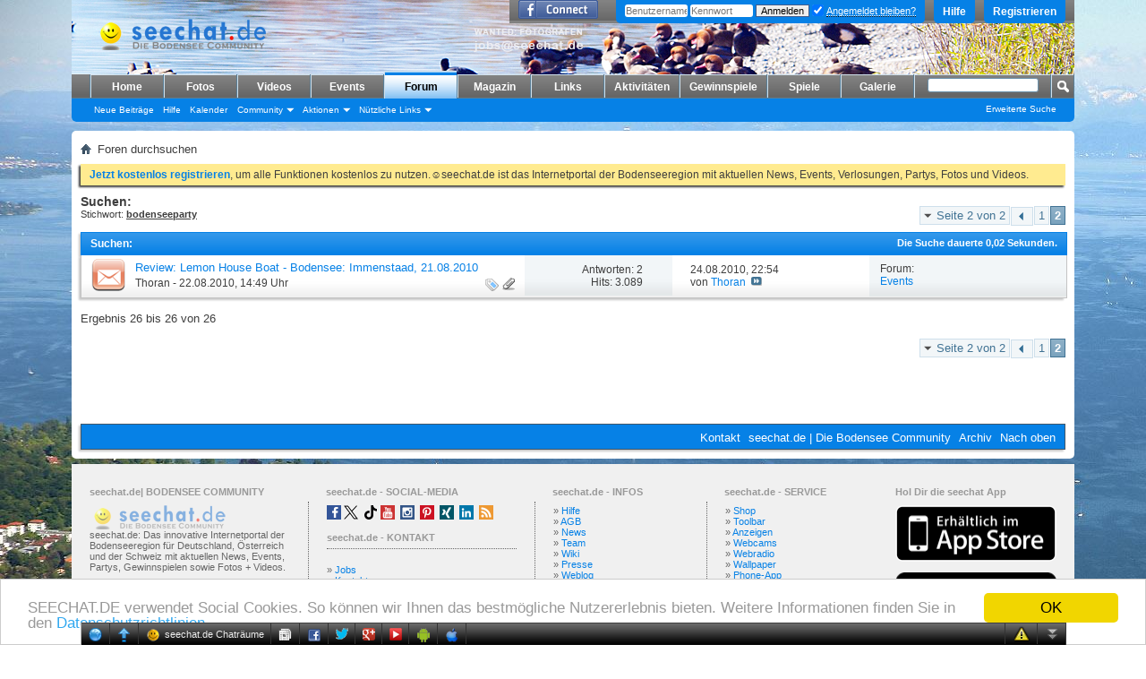

--- FILE ---
content_type: text/html; charset=ISO-8859-1
request_url: https://www.seechat.de/seeforum/tags/bodenseeparty-page2.html
body_size: 11230
content:
<!DOCTYPE html PUBLIC "-//W3C//DTD XHTML 1.0 Transitional//EN" "http://www.w3.org/TR/xhtml1/DTD/xhtml1-transitional.dtd">
<!-- BEGIN TEMPLATE: search_resultlist -->

<html xmlns="http://www.w3.org/1999/xhtml" xmlns:fb="http://www.facebook.com/2008/fbml" dir="ltr" lang="de">
<head>
<base href="https://www.seechat.de/seeforum/" /><!--[if IE]></base><![endif]-->
	
	<!-- BEGIN TEMPLATE: headinclude -->
<meta http-equiv="Content-Type" content="text/html; charset=ISO-8859-1" />
<meta id="e_vb_meta_bburl" name="vb_meta_bburl" content="https://www.seechat.de/seeforum" />

<meta name="generator" content="vBulletin 4.2.3" />
<meta http-equiv="X-UA-Compatible" content="IE=9" />

	<link rel="Shortcut Icon" href="/seeforum/favicon.ico" type="image/x-icon" />


		<meta name="keywords" content="Bodensee, Chat, Forum, community, Bodenseechat, seechat, seedate, seecam, chatter, chattertreffen, treffen, girls, chat, chatten, community, emails, seechat.de, bodenseechat.de, chat, super, chats, boys, ravensburg, singen, stockach, lindau, friedrichshafen, langenargen, weingarten, bodensee, liebe, see, lake of konstance,spiele,quiz,download,bodensee,flirt" />
		<meta name="description" content="seechat.de | Die Bodensee Community - chat|forum|community" />



	<!-- BEGIN TEMPLATE: facebook_opengraph -->
<meta property="fb:app_id" content="122919041110555" />
<meta property="og:site_name" content="seechat.de | Die Bodensee Community" />
<meta property="og:description" content="seechat.de | Die Bodensee Community - chat|forum|community" />
<meta property="og:url" content="https://www.seechat.de/seeforum" />
<meta property="og:type" content="website" />

<!-- END TEMPLATE: facebook_opengraph -->



	
		<script type="text/javascript" src="https://ajax.googleapis.com/ajax/libs/yui/2.9.0/build/yuiloader-dom-event/yuiloader-dom-event.js"></script>
	

<script type="text/javascript">
<!--
	if (typeof YAHOO === 'undefined') // Load ALL YUI Local
	{
		document.write('<script type="text/javascript" src="https://www.seechat.de/seeforum/clientscript/yui/yuiloader-dom-event/yuiloader-dom-event.js?v=423"><\/script>');
		document.write('<script type="text/javascript" src="https://www.seechat.de/seeforum/clientscript/yui/connection/connection-min.js?v=423"><\/script>');
		var yuipath = 'clientscript/yui';
		var yuicombopath = '';
		var remoteyui = false;
	}
	else	// Load Rest of YUI remotely (where possible)
	{
		var yuipath = 'https://ajax.googleapis.com/ajax/libs/yui/2.9.0/build';
		var yuicombopath = '';
		var remoteyui = true;
		if (!yuicombopath)
		{
			document.write('<script type="text/javascript" src="https://ajax.googleapis.com/ajax/libs/yui/2.9.0/build/connection/connection-min.js?v=423"><\/script>');
		}
	}
	var SESSIONURL = "s=d7f3dde851061a53b2533bdcdd435270&";
	var SECURITYTOKEN = "guest";
	var IMGDIR_MISC = "images/misc";
	var IMGDIR_BUTTON = "images/buttons";
	var vb_disable_ajax = parseInt("0", 10);
	var SIMPLEVERSION = "423";
	var BBURL = "https://www.seechat.de/seeforum";
	var LOGGEDIN = 0 > 0 ? true : false;
	var THIS_SCRIPT = "tags";
	var RELPATH = "tags.php?tag=bodenseeparty&amp;page=2"; 
	var PATHS = {
		forum : "https://www.seechat.de/seeforum",
		cms   : "https://www.seechat.de",
		blog  : "https://www.seechat.de/seeforum"
	};
	var AJAXBASEURL = "https://www.seechat.de/seeforum/";
// -->
</script>
<script type="text/javascript" src="https://www.seechat.de/seeforum/clientscript/vbulletin-core.js?v=423"></script>
<script type="text/javascript">PATHS.blog = "https://www.seechat.de/seeforum";</script>


	<link rel="alternate" type="application/rss+xml" title="seechat.de | Die Bodensee Community RSS-Feed" href="https://www.seechat.de/seeforum/external.php?type=RSS2" />
	



	<link rel="stylesheet" type="text/css" href="https://www.seechat.de/seeforum/css.php?styleid=23&amp;langid=1&amp;d=1739698008&amp;td=ltr&amp;sheet=bbcode.css,editor.css,popupmenu.css,reset-fonts.css,vbulletin.css,vbulletin-chrome.css,vbulletin-formcontrols.css," />

	<!--[if lt IE 8]>
	<link rel="stylesheet" type="text/css" href="https://www.seechat.de/seeforum/css.php?styleid=23&amp;langid=1&amp;d=1739698008&amp;td=ltr&amp;sheet=popupmenu-ie.css,vbulletin-ie.css,vbulletin-chrome-ie.css,vbulletin-formcontrols-ie.css,editor-ie.css" />
	<![endif]-->

<!-- END TEMPLATE: headinclude -->
	<title>bodenseeparty - Suchergebnisse - seechat.de | Die Bodensee Community</title>
	
	
	

	
		<link rel="stylesheet" type="text/css" href="https://www.seechat.de/seeforum/css.php?styleid=23&amp;langid=1&amp;d=1739698008&amp;td=ltr&amp;sheet=threadlist.css,forumbits.css,postbit.css,postbit-lite.css,search.css" />
	

	<!--[if lt IE 8]>
	<script type="text/javascript" src="https://www.seechat.de/seeforum/clientscript/vbulletin-threadlist-ie.js?v=423"></script>
	<link rel="stylesheet" type="text/css" href="https://www.seechat.de/seeforum/css.php?styleid=23&amp;langid=1&amp;d=1739698008&amp;td=ltr&amp;sheet=threadlist-ie.css,forumbits-ie.css,postbit-ie.css,postbit-lite-ie.css,search-ie.css" />
	<![endif]-->
<!-- BEGIN TEMPLATE: headinclude_bottom -->
<link rel="stylesheet" type="text/css" href="https://www.seechat.de/seeforum/css.php?styleid=23&amp;langid=1&amp;d=1739698008&amp;td=ltr&amp;sheet=additional.css" />

<!-- END TEMPLATE: headinclude_bottom -->

<script type="text/javascript"><!--
window.google_analytics_uacct = 'UA-203218-3'; var _gaq = _gaq || []; _gaq.push(['_setAccount', 'UA-203218-3'], ['_setVar', 'usergroup-1-Nicht registriert / Nicht angemeldet'], ['_trackPageview']); (function() { var ga = document.createElement('script'); ga.type = 'text/javascript'; ga.async = true; ga.src = ('https:' == document.location.protocol ? 'https://ssl' : 'http://www') + '.google-analytics.com/ga.js'; var s = document.getElementsByTagName('script')[0]; s.parentNode.insertBefore(ga, s);  })();
//--></script>
</head>
<body>
	<!-- BEGIN TEMPLATE: header -->
<link type="text/css" href="/seeforum/chat/cometchatcss.php" rel="stylesheet" charset="utf-8">
<script type="text/javascript" src="/seeforum/chat/cometchatjs.php" charset="utf-8"></script>
<span style="background: url(&quot;https://www.seechat.de/seechat234.png&quot;) no-repeat scroll transparent; height: 40px; position: absolute; width: 234px; top: 20px; left: 510px; z-index: 1;"></span>





<div class="above_body"> <!-- closing tag is in template navbar -->
<div id="header" class="floatcontainer doc_header">
	<div><a name="top" href="https://www.seechat.de" class="logo-image"><img src="/header/header.php?fid={vb:var forum.forumid}" alt="seechat.de | Die Bodensee Community" /></a></div>
	<div id="toplinks" class="toplinks">
		
			<ul class="nouser">
			
				<li><a href="/seeforum/register.php" rel="nofollow">Registrieren</a></li>
			
				<li><a rel="help" href="/seeforum/faq.php">Hilfe</a></li>
				<li>
			<script type="text/javascript" src="https://www.seechat.de/seeforum/clientscript/vbulletin_md5.js?v=423"></script>
			<form id="navbar_loginform" action="/seeforum/login.php?do=login" method="post" onsubmit="md5hash(vb_login_password, vb_login_md5password, vb_login_md5password_utf, 0)">
				<fieldset id="logindetails" class="logindetails">
					<div>
						<div>
					<input type="text" class="textbox default-value" name="vb_login_username" id="navbar_username" size="10" accesskey="u" tabindex="101" value="Benutzername" />
					<input type="password" class="textbox" tabindex="102" name="vb_login_password" id="navbar_password" size="10" />
					<input type="text" class="textbox default-value" tabindex="102" name="vb_login_password_hint" id="navbar_password_hint" size="10" value="Kennwort" style="display:none;" />
					<input type="submit" class="loginbutton" tabindex="104" value="Anmelden" title="Geben Sie zur Anmeldung Ihren Benutzernamen und Ihr Kennwort in die dafür vorgesehenen Textfelder ein oder klicken Sie auf die 'Registrieren'-Schaltfläche, um ein neues Benutzerkonto anzulegen." accesskey="s" />
					<label for="cb_cookieuser_navbar" style="display: inline; float: none; font-weight: normal;"><input type="checkbox" name="cookieuser" value="1" id="cb_cookieuser_navbar" class="cb_cookieuser_navbar" accesskey="c" tabindex="103" checked=checked" /> <acronym style="border-bottom: 1px dotted #000000; cursor: help;" title="Sie bleiben angemeldet, bis Sie sich selbst abmelden.">Angemeldet bleiben?</acronym></label>
						</div>
					</div>
				</fieldset>
				<input type="hidden" name="s" value="d7f3dde851061a53b2533bdcdd435270" />
				<input type="hidden" name="securitytoken" value="guest" />
				<input type="hidden" name="do" value="login" />
				<input type="hidden" name="vb_login_md5password" />
				<input type="hidden" name="vb_login_md5password_utf" />
			</form>
			<script type="text/javascript">
			YAHOO.util.Dom.setStyle('navbar_password_hint', "display", "inline");
			YAHOO.util.Dom.setStyle('navbar_password', "display", "none");
			vB_XHTML_Ready.subscribe(function()
			{
			//
				YAHOO.util.Event.on('navbar_username', "focus", navbar_username_focus);
				YAHOO.util.Event.on('navbar_username', "blur", navbar_username_blur);
				YAHOO.util.Event.on('navbar_password_hint', "focus", navbar_password_hint);
				YAHOO.util.Event.on('navbar_password', "blur", navbar_password);
			});
			
			function navbar_username_focus(e)
			{
			//
				var textbox = YAHOO.util.Event.getTarget(e);
				if (textbox.value == 'Benutzername')
				{
				//
					textbox.value='';
					textbox.style.color='#000000';
				}
			}

			function navbar_username_blur(e)
			{
			//
				var textbox = YAHOO.util.Event.getTarget(e);
				if (textbox.value == '')
				{
				//
					textbox.value='Benutzername';
					textbox.style.color='#777777';
				}
			}
			
			function navbar_password_hint(e)
			{
			//
				var textbox = YAHOO.util.Event.getTarget(e);
				
				YAHOO.util.Dom.setStyle('navbar_password_hint', "display", "none");
				YAHOO.util.Dom.setStyle('navbar_password', "display", "inline");
				YAHOO.util.Dom.get('navbar_password').focus();
			}

			function navbar_password(e)
			{
			//
				var textbox = YAHOO.util.Event.getTarget(e);
				
				if (textbox.value == '')
				{
					YAHOO.util.Dom.setStyle('navbar_password_hint', "display", "inline");
					YAHOO.util.Dom.setStyle('navbar_password', "display", "none");
				}
			}
			</script>
				</li>
				
					<!-- BEGIN TEMPLATE: facebook_header -->
<li id="fb_headerbox" class="hidden">

	<a id="fb_loginbtn" href="https://www.seechat.de/seeforum/tags/bodenseeparty-page2.html#"><img src="https://www.seechat.de/seeforum/images/misc/facebook_login.gif" alt="Mit Facebook verbinden" /></a>

</li>

<!-- END TEMPLATE: facebook_header -->
				
			</ul>
		
	</div>
	<div class="ad_global_header">
		<!-- BEGIN TEMPLATE: ad_global_header1 -->
 
<!-- END TEMPLATE: ad_global_header1 -->
		<!-- BEGIN TEMPLATE: ad_global_header2 -->
 
<!-- END TEMPLATE: ad_global_header2 -->
	</div>
	<hr />
</div>

<!-- Begin Cookie Consent plugin by Silktide - https://silktide.com/cookieconsent --> <script type="text/javascript"> window.cookieconsent_options = {"message":"SEECHAT.DE verwendet Social Cookies. So können wir Ihnen das bestmögliche Nutzererlebnis bieten. Weitere Informationen finden Sie in den","dismiss":"OK","learnMore":"Datenschutzrichtlinien.","link":"https://www.seechat.de/content.php?r=12-Datenschutz","theme":"light-bottom"}; </script> <script type="text/javascript" src="//cdnjs.cloudflare.com/ajax/libs/cookieconsent2/1.0.10/cookieconsent.min.js"></script> <!-- End Cookie Consent plugin -->
<!-- END TEMPLATE: header -->
	<!-- BEGIN TEMPLATE: navbar -->
<div id="navbar" class="navbar">
	<ul id="navtabs" class="navtabs floatcontainer">
		
		<!-- BEGIN TEMPLATE: navbar_tabs -->

	
		<li  id="vbtab_cms">
			<a class="navtab" href="/">Home</a>
		</li>
		
		

	
		<li  id="photopost_pro">
			<a class="navtab" href="/photopost">Fotos</a>
		</li>
		
		

	
		<li  id="ytmtab">
			<a class="navtab" href="/seeforum/ytm.php">Videos</a>
		</li>
		
		

	
		<li  id="tab_mjax_239">
			<a rel="nofollow" class="navtab" href="/seeforum/calendar.php?tabid=45">Events</a>
		</li>
		
		

	
		<li class="selected" id="vbtab_forum">
			<a class="navtab" href="/seeforum/forum.php">Forum</a>
		</li>
		
		
			<ul class="floatcontainer">
				
					
						
							<li id="vbflink_newposts"><a rel="nofollow" href="https://www.seechat.de/seeforum/search.php?do=getnew&amp;contenttype=vBForum_Post">Neue Beiträge</a></li>
						
					
				
					
						
							<li id="vbflink_faq"><a href="https://www.seechat.de/seeforum/faq.php">Hilfe</a></li>
						
					
				
					
						
							<li id="vbflink_calendar"><a href="https://www.seechat.de/seeforum/calendar.php">Kalender</a></li>
						
					
				
					
						<li class="popupmenu" id="vbmenu_community">
							<a href="javascript://" class="popupctrl">Community</a>
							<ul class="popupbody popuphover">
								
									<li id="vbclink_groups"><a href="https://www.seechat.de/seeforum/groups/">Gruppen</a></li>
								
							</ul>
						</li>
					
				
					
						<li class="popupmenu" id="vbmenu_actions">
							<a href="javascript://" class="popupctrl">Aktionen</a>
							<ul class="popupbody popuphover">
								
									<li id="vbalink_mfr"><a rel="nofollow" href="https://www.seechat.de/seeforum/forumdisplay.php?do=markread&amp;markreadhash=guest">Alle Foren als gelesen markieren</a></li>
								
							</ul>
						</li>
					
				
					
						<li class="popupmenu" id="vbmenu_qlinks">
							<a href="javascript://" class="popupctrl">Nützliche Links</a>
							<ul class="popupbody popuphover">
								
									<li id="vbqlink_posts"><a href="https://www.seechat.de/seeforum/search.php?do=getdaily&amp;contenttype=vBForum_Post">Heutige Beiträge</a></li>
								
									<li id="vbqlink_leaders"><a href="https://www.seechat.de/seeforum/showgroups.php">Forum-Mitarbeiter anzeigen </a></li>
								
							</ul>
						</li>
					
				
			</ul>
		

	
		<li  id="vbtab_blog">
			<a class="navtab" href="https://www.seechat.de/seeforum/blogs/">Magazin</a>
		</li>
		
		

	
		<li  id="tab_mjay_107">
			<a rel="nofollow" class="navtab" href="/links/index.php?tabid=46">Links</a>
		</li>
		
		

	
		<li  id="vbtab_activity">
			<a class="navtab" href="/seeforum/activity.php">Aktivitäten</a>
		</li>
		
		

	
		<li  id="tab_mjay_141">
			<a rel="nofollow" class="navtab" href="https://www.seechat.de/seeforum/gewinnspiel-198?tabid=47">Gewinnspiele</a>
		</li>
		
		

	
		<li  id="tab_mjay_116">
			<a rel="nofollow" class="navtab" href="/seeforum/arcade.php?tabid=48">Spiele</a>
		</li>
		
		

	
		<li  id="tab_mjay_434">
			<a rel="nofollow" class="navtab" href="/seeforum/albumall.php?tabid=49">Galerie</a>
		</li>
		
		

<!-- END TEMPLATE: navbar_tabs -->
		
	</ul>
	
		<div id="globalsearch" class="globalsearch">
			<form action="/seeforum/search.php?do=process" method="post" id="navbar_search" class="navbar_search">
				
				<input type="hidden" name="securitytoken" value="guest" />
				<input type="hidden" name="do" value="process" />
				<span class="textboxcontainer"><span><input type="text" value="" name="query" class="textbox" tabindex="99"/></span></span>
				<span class="buttoncontainer"><span><input type="image" class="searchbutton" src="images/buttons/search.png" name="submit" onclick="document.getElementById('navbar_search').submit;" tabindex="100"/></span></span>
			</form>
			<ul class="navbar_advanced_search">
				<li><a rel="nofollow" href="/seeforum/search.php?search_type=1" accesskey="4">Erweiterte Suche</a></li>
				
			</ul>
		</div>
	
</div>
</div><!-- closing div for above_body -->

<div class="body_wrapper">
<div id="breadcrumb" class="breadcrumb">
	<ul class="floatcontainer">
		<li class="navbithome"><a href="https://www.seechat.de/seeforum/forum.php" accesskey="1"><img src="https://www.seechat.de/seeforum/images/misc/navbit-home.png" alt="Startseite" /></a></li>
		
		<!-- BEGIN TEMPLATE: navbar_link -->

	<li class="navbit lastnavbit"><span>Foren durchsuchen</span></li>

<!-- END TEMPLATE: navbar_link -->
	</ul>
	<hr />
</div>

<!-- BEGIN TEMPLATE: ad_navbar_below -->

<!-- END TEMPLATE: ad_navbar_below -->
<!-- BEGIN TEMPLATE: ad_global_below_navbar -->
 
<!-- END TEMPLATE: ad_global_below_navbar -->


	<form action="https://www.seechat.de/seeforum/profile.php?do=dismissnotice" method="post" id="notices" class="notices">
		<input type="hidden" name="do" value="dismissnotice" />
		<input type="hidden" name="s" value="s=d7f3dde851061a53b2533bdcdd435270&amp;" />
		<input type="hidden" name="securitytoken" value="guest" />
		<input type="hidden" id="dismiss_notice_hidden" name="dismiss_noticeid" value="" />
		<input type="hidden" name="url" value="" />
		<div id="vbseo_vhtml_0"></div>
	</form>

<!-- END TEMPLATE: navbar -->

	<div id="pagetitle">
		<h1>
			
				<a href="https://www.seechat.de/seeforum/tags/"><strong>Suchen:</strong></a>
			
		</h1>
		<p class="description">
			Stichwort: <b><u>bodenseeparty</u></b>		
		</p>
	</div>
	
	
	
	<div id="above_searchresults" class="floatcontainer">
		
			<div id="pagination_top">
				<!-- BEGIN TEMPLATE: pagenav_window -->
<form action="https://www.seechat.de/seeforum/tags/bodenseeparty.html?pp=" method="post" class="pagination popupmenu nohovermenu">
<input type="hidden" name="s" value="d7f3dde851061a53b2533bdcdd435270" /><input type="hidden" name="tag" value="bodenseeparty" /><input type="hidden" name="pp" value="" /><input type="hidden" name="s" value="d7f3dde851061a53b2533bdcdd435270" />
			<input type="hidden" name="securitytoken" value="guest" />
	
		<span><a href="javascript://" class="popupctrl">Seite 2 von 2</a></span>
		
		
                        <span class="prev_next"><a rel="prev" href="https://www.seechat.de/seeforum/tags/bodenseeparty-page1.html?pp=" title="Vorherige Seite - Ergebnis 1 bis 25 von "><img src="https://www.seechat.de/seeforum/images/pagination/previous-right.png" alt="Vorherige" /></a></span>
		
		
		<!-- BEGIN TEMPLATE: pagenav_pagelink_window -->
<span>
	<a rel="nofollow" href="https://www.seechat.de/seeforum/tags/bodenseeparty.html?pp=" title="Zeige Ergebnis 1 bis 25">1</a>
</span>
<!-- END TEMPLATE: pagenav_pagelink_window --><!-- BEGIN TEMPLATE: pagenav_curpage_window -->
<span class="selected"><a href="javascript://" title="Zeige Ergebnis 26 bis 26">2</a></span>
<!-- END TEMPLATE: pagenav_curpage_window -->
                        
		
		
	
	<ul class="popupbody popuphover">
		<li class="formsubmit jumptopage"><label>Gehe zu Seite: <input type="text" name="page" size="4" /></label> <input type="submit" class="button" value="Los" /></li>
	</ul>
</form>

<!-- END TEMPLATE: pagenav_window -->
			</div>
		
                
	</div>
	
	
	
	<div class="block searchresults" >
	
		<h2 class="searchlisthead">
			<span>
				
					<a href="https://www.seechat.de/seeforum/tags/"><strong>Suchen</strong></a>:
				
			</span>
			<span class="mainsearchstats">
				
					Die Suche dauerte <strong>0,02</strong> Sekunden.
						
			</span>
		</h2>
		
		
		<div class="blockbody">
			
			
				<ol id="searchbits" start="1" class="searchbits">
					<!-- BEGIN TEMPLATE: search_threadbit -->

<li class="imodselector threadbit hot " id="thread_3583" title="Leinen Los!!! 
 
Am 21.08.2010 hieß es so in Immenstaad für das Lemon House Boat 2010. Den See vor Augen, einen leckeren Cocktail in der Hand und...">
	<div class="icon14 rating0 nonsticky">
		<div class="threadinfo thread">
			<!--  status icon block -->
			<a class="threadstatus" rel="vB::AJAX" ></a>

			<!-- title / author block -->
			<div class="inner">
				<h3 class="searchtitle">
				
					
						
					

					
					<a class="title" href="https://www.seechat.de/seeforum/events/3583-review-lemon-house-boat-bodensee-immenstaad-21-08-2010-a.html" id="thread_title_3583" title="Leinen Los!!! 
 
Am 21.08.2010 hieß es so in Immenstaad für das Lemon House Boat 2010. Den See vor Augen, einen leckeren Cocktail in der Hand und...">Review: Lemon House Boat - Bodensee: Immenstaad, 21.08.2010</a>
				</h3>
						

				<div class="threadmeta">
					<div class="author">
						<span class="label"><a href="https://www.seechat.de/seeforum/members/thoran.html" class="username understate" title="Erstellt von Thoran (22.08.2010 um 14:49 Uhr)">Thoran</a>&nbsp;-&nbsp;22.08.2010,&nbsp;14:49 Uhr</span>
						
						
						<!-- iconinfo -->
						<div class="threaddetails td">
							<div class="threaddetailicons">
								
									<img src="https://www.seechat.de/seeforum/images/misc/tag.png" alt="bodenseeparty, freikarten, lemon beach, lemon beat club, lemon house boat, seechat" />
								
								
								
								
								
									<a href="javascript://" onclick="attachments(3583); return false"> <img src="https://www.seechat.de/seeforum/images/misc/paperclip.png" border="0" alt="Liste der Anhänge anzeigen (Anzahl: 4)" /></a>
								
								
							</div>
						</div>
					</div>
					
				</div>

			</div>		
		</div>

		<!-- threadstats -->
		
		<ul class="threadstats td alt" title="">
			<li>Antworten:
				
					2
				
			</li>
			<li>Hits: 3.089</li>
		</ul>
		
		
		<!-- lastpost -->
		<dl class="threadlastpost td">
			<dt class="lastpostby hidden">Letzter Beitrag von:</dt>
			<dd>24.08.2010, <span class="time">22:54</span></dd>
			<dd>
			
				von <a href="https://www.seechat.de/seeforum/members/thoran.html">Thoran</a>
			
 &nbsp;<a href="https://www.seechat.de/seeforum/events/3583-review-lemon-house-boat-bodensee-immenstaad-21-08-2010-a.html#post21683"><img src="https://www.seechat.de/seeforum/images/buttons/lastpost-right.png" alt="Gehe zum letzten Beitrag" /></a>
			</dd>
		</dl>
		

		<div class="threadpostedin td alt">
			<p>
				Forum:<br /><a href="https://www.seechat.de/seeforum/events-89" title="Events">Events</a>
			</p>
			
		</div>

		

		

	</div>
</li>
<!-- END TEMPLATE: search_threadbit -->
				</ol>
				
			
		</div>

		<div class="blockfootpad">
			

			
			<div id="postpagestats">
				Ergebnis 26 bis 26 von 26
			</div>
			

		</div>
	</div>
	

	
		<div id="below_searchresults">
			<!-- BEGIN TEMPLATE: pagenav_window -->
<form action="https://www.seechat.de/seeforum/tags/bodenseeparty.html?pp=" method="post" class="pagination popupmenu nohovermenu">
<input type="hidden" name="s" value="d7f3dde851061a53b2533bdcdd435270" /><input type="hidden" name="tag" value="bodenseeparty" /><input type="hidden" name="pp" value="" /><input type="hidden" name="s" value="d7f3dde851061a53b2533bdcdd435270" />
			<input type="hidden" name="securitytoken" value="guest" />
	
		<span><a href="javascript://" class="popupctrl">Seite 2 von 2</a></span>
		
		
                        <span class="prev_next"><a rel="prev" href="https://www.seechat.de/seeforum/tags/bodenseeparty-page1.html?pp=" title="Vorherige Seite - Ergebnis 1 bis 25 von "><img src="https://www.seechat.de/seeforum/images/pagination/previous-right.png" alt="Vorherige" /></a></span>
		
		
		<!-- BEGIN TEMPLATE: pagenav_pagelink_window -->
<span>
	<a rel="nofollow" href="https://www.seechat.de/seeforum/tags/bodenseeparty.html?pp=" title="Zeige Ergebnis 1 bis 25">1</a>
</span>
<!-- END TEMPLATE: pagenav_pagelink_window --><!-- BEGIN TEMPLATE: pagenav_curpage_window -->
<span class="selected"><a href="javascript://" title="Zeige Ergebnis 26 bis 26">2</a></span>
<!-- END TEMPLATE: pagenav_curpage_window -->
                        
		
		
	
	<ul class="popupbody popuphover">
		<li class="formsubmit jumptopage"><label>Gehe zu Seite: <input type="text" name="page" size="4" /></label> <input type="submit" class="button" value="Los" /></li>
	</ul>
</form>

<!-- END TEMPLATE: pagenav_window -->
		</div>
	
	
	
	
	
	
	<!-- BEGIN TEMPLATE: footer -->
<!-- BEGIN TEMPLATE: ad_footer_start -->

<!-- END TEMPLATE: ad_footer_start -->

<div align=center>
<script type="text/javascript"><!--
google_ad_client = "pub-7283665821223850";
/* 728x90, Erstellt 01.02.11 */
google_ad_slot = "9969284041";
google_ad_width = 728;
google_ad_height = 90;
//-->
</script>
<script type="text/javascript"
src="https://pagead2.googlesyndication.com/pagead/show_ads.js">
</script>
</div>
<!-- BEGIN TEMPLATE: ad_global_above_footer -->
 
<!-- END TEMPLATE: ad_global_above_footer -->
<div id="footer" class="floatcontainer footer">

	<form action="https://www.seechat.de/seeforum/forum.php" method="get" id="footer_select" class="footer_select">

			
		<!-- 
			<select name="styleid" onchange="switch_id(this, 'style')">
				<optgroup label="Style auswählen">
					
				</optgroup>
			</select>	
		 -->
		
		
	</form>

	<ul id="footer_links" class="footer_links">
		<li><a href="/seeforum/sendmessage.php" rel="nofollow" accesskey="9">Kontakt</a></li>
		<li><a href="https://www.seechat.de">seechat.de | Die Bodensee Community</a></li>
		
		
		<li><a href="/seeforum/archive/index.php">Archiv</a></li>
		
		
		
		<li><a href="https://www.seechat.de/seeforum/tags/bodenseeparty-page2.html#top" onclick="document.location.hash='top'; return false;">Nach oben</a></li>
	</ul>
	
	
	
	
	<script type="text/javascript">
	<!--
		// Main vBulletin Javascript Initialization
		vBulletin_init();
	//-->
	</script>
        
</div>
</div> <!-- closing div for body_wrapper -->




<div id="footer_copyright" class="shade footer_copyright">
        <!-- Do not remove this copyright notice -->

<div id="footer_morecopyright" class="shade footer_morecopyright" style="background-color:#f0f0f0;margin-top:-4px;padding-top:5px;">

<!-- CUSTOM FOOTER LINKS -->

<table width="100%" cellpadding="0" cellspacing="0" border="0" align="center" style="text-align: left;">

<thead style="font-size:11px;font-weight:bold;color:#999999;">

<tr>

<td style="width:25%;margin:0px 20px;padding:5px 20px;">
seechat.de| BODENSEE COMMUNITY</td>

<td style="width:25%;margin:0px 20px;padding:5px 20px;">

seechat.de - SOCIAL-MEDIA</td>

<td style="width:19%;margin:0px 20px;padding:5px 20px;">

seechat.de - INFOS</td>

<td style="width:19%;margin:0px 20px;padding:5px 20px;">

seechat.de  - SERVICE</td>

<td style="width:19%;margin:0px 20px;padding:5px 20px;"

>Hol Dir die seechat App</td>

</tr>

</thead>

<tbody style="vertical-align:top;">

<tr>

<td style="border-right:1px dotted #666666;margin:0px 20px;padding:4px 20px;">

 <a class="navtab" href="https://www.seechat.de" titel="seechat.de | Die Bodensee Community"> <img src="https://www.seechat.de/seechat2.png"
       onmouseover="this.src='https://www.seechat.de/seechat.png';"
       onmouseout="this.src='https://www.seechat.de/seechat2.png';"
       alt="seechat | Die Bodensee Community" border="0" width="160" height="27"/></a>




  <p> seechat.de: Das innovative Internetportal der Bodenseeregion für Deutschland, Österreich und der Schweiz mit aktuellen News, Events, Partys, Gewinnspielen sowie Fotos + Videos.</p></br>
  <p><li>&raquo; <a href="https://www.seechat.de/seeforum/members/list/">22.500 Mitglieder</a></li>
<li>&raquo; <a href="https://www.seechat.de/seeforum/forum.php">35.000 Beiträge</a></li>
    <li>&raquo; <a href="https://www.seechat.de/seeforum/ytm.php">3.500.000 Video-Aufrufe</a></li>
  <li>&raquo; <a href="https://www.seechat.de/photopost/">30.000.000 Foto-Aufrufe</a></li>


  </p></td>

<td style="border-right:1px dotted #666666;margin:0px 20px;padding:4px 20px;">


<a class="navtab" href="https://www.facebook.com/seechat" target="_blank"><img src="https://www.seechat.de/medien/social-media/Facebook.gif"
       onmouseover="this.src='https://www.seechat.de/medien/social-media/Facebook.gif';"
       onmouseout="this.src='https://www.seechat.de/medien/social-media/Facebook.gif';"
       alt="seechat bei Facebook" border="0" width="16" height="16"/></a>

<a class="navtab" href="https://www.twitter.com/seechat" target="_blank"><img src="https://www.seechat.de/medien/social-media/Twitter.gif"
       onmouseover="this.src='https://www.seechat.de/medien/social-media/Twitter.gif';"
       onmouseout="this.src='https://www.seechat.de/medien/social-media/Twitter.gif';"
       alt="seechat bei Twitter" border="0" width="16" height="16"/></a>

&nbsp;<a class="navtab" href="https://www.tiktok.com/@seechat" target="_blank"><img src="https://www.seechat.de/medien/social-media/tiktok.gif"
       onmouseover="this.src='https://www.seechat.de/medien/social-media/tiktok.gif';"
       onmouseout="this.src='https://www.seechat.de/medien/social-media/tiktok.gif';"
       alt="seechat bei tiktok" border="0" width="16" height="16" /></a>

<a class="navtab" href="https://www.youtube.com/seedesign" target="_blank"><img src="https://www.seechat.de/medien/social-media/YouTube.gif"
       onmouseover="this.src='https://www.seechat.de/medien/social-media/YouTube.gif';"
       onmouseout="this.src='https://www.seechat.de/medien/social-media/YouTube.gif';"
       alt="seechat bei YouTube" border="0" width="16" height="16" /></a>

&nbsp;<a class="navtab" href="https://www.instagram.com/seechat" target="_blank"><img src="https://www.seechat.de/medien/social-media/Instagram.gif"
       onmouseover="this.src='https://www.seechat.de/medien/social-media/Instagram.gif';"
       onmouseout="this.src='https://www.seechat.de/medien/social-media/Instagram.gif';"
       alt="seechat bei Instagram" border="0" width="16" height="16" /></a>

&nbsp;<a class="navtab" href="https://pinterest.com/seechat" target="_blank"><img src="https://www.seechat.de/medien/social-media/Pinterest.gif"
       onmouseover="this.src='https://www.seechat.de/medien/social-media/Pinterest.gif';"
       onmouseout="this.src='https://www.seechat.de/medien/social-media/Pinterest.gif';"
       alt="seechat bei Pinterest" border="0" width="16" height="16" /></a>  

&nbsp;<a class="navtab" href="https://www.xing.com/net/bodensee" target="_blank"><img src="https://www.seechat.de/medien/social-media/XING.gif"
       onmouseover="this.src='https://www.seechat.de/medien/social-media/XING.gif';"
       onmouseout="this.src='https://www.seechat.de/medien/social-media/XING.gif';"
       alt="seechat bei XING" border="0" width="16" height="16" /></a>
       
&nbsp;<a class="navtab" href="https://www.linkedin.com/company/bodensee-medien-com" target="_blank"><img src="https://www.seechat.de/medien/social-media/LinkedIn.gif"
       onmouseover="this.src='https://www.seechat.de/medien/social-media/LinkedIn.gif';"
       onmouseout="this.src='https://www.seechat.de/medien/social-media/LinkedIn.gif';"
       alt="seechat bei LinkedIn" border="0" width="16" height="16" /></a>




<!--
       
&nbsp;<a class="navtab" href="https://de.foursquare.com/v/seechatde--die-bodensee-community/526392bd11d2505034b89886" target="_blank"><img src="https://www.seechat.de/medien/social-media/foursquare.gif"
       onmouseover="this.src='https://www.seechat.de/medien/social-media/foursquare.gif';"
       onmouseout="this.src='https://www.seechat.de/medien/social-media/foursquare.gif';"
       alt="seechat bei foursquare" border="0" width="16" height="16" /></a>


&nbsp;<a class="navtab" href="https://www.flickr.com/groups/seechat" target="_blank"><img src="https://www.seechat.de/medien/flickr2.png"
       onmouseover="this.src='https://www.seechat.de/medien/flickr.png';"
       onmouseout="this.src='https://www.seechat.de/medien/flickr2.png';"
       alt="seechat bei flickr" border="0" width="16" height="16" /></a>     
       
&nbsp;<a class="navtab" href="https://www.myspace.com/seechat" target="_blank"><img src="https://www.seechat.de/medien/myspace2.png"
       onmouseover="this.src='https://www.seechat.de/medien/myspace.png';"
       onmouseout="this.src='https://www.seechat.de/medien/myspace2.png';"
       alt="seechat bei myspace" border="0" width="16" height="16" /></a>
-->


<!--
&nbsp;<a class="navtab" href="https://www.wer-kennt-wen.de/gruppen/ravensburg/bodensee-j66og5c0/" target="_blank"><img src="https://www.seechat.de/medien/werkenntwen2.png"
       onmouseover="this.src='https://www.seechat.de/medien/werkenntwen.png';"
       onmouseout="this.src='https://www.seechat.de/medien/werkenntwen2.png';"
       alt="seechat bei werkenntwen" border="0" width="16" height="16" /></a>
-->
&nbsp;<a class="navtab" href="https://feeds.feedburner.com/seechat-de" target="_blank"><img src="https://www.seechat.de/medien/social-media/RSS.gif"
       onmouseover="this.src='https://www.seechat.de/medien/social-media/RSS.gif';"
       onmouseout="this.src='https://www.seechat.de/medien/social-media/RSS.gif';"
       alt="seechat RSS-Feed" border="0" width="16" height="16" /></a>
</br>





<span style="font-size:11px;font-weight:bold;color:#999999;"><br />
seechat.de - KONTAKT</span>
<hr style="border:0px;border-top:1px dotted #666666;border-bottom: transparent;" />

<ul><br>

<li>&raquo; <a rel="nofollow" href="https://www.seechat.de/content.php?r=25-Fotograf">Jobs</a></li>

<li>&raquo; <a href="https://www.bodensee-medien.com/kontakt/">Kontakt</a></li>

<li>&raquo; <a rel="nofollow" href="https://www.seechat.de/content.php?r=24-Werbung">Werbung</a></li>

<li>&raquo; <a rel="nofollow" href="https://www.seechat.de/content.php?r=26-Impressum">Impressum</a></li>

</ul></br>
©Copyright 1999-2025 <a href="https://www.bodensee-medien.com" alt="bodensee-medien.com | Agentur für digitale Kommunikation" target="_extern">BODENSEEMEDIEN</a>
</td>

<td style="border-right:1px dotted #666666;margin:0px 20px;padding:4px 20px;">

<ul>
<li>&raquo; <a href="https://www.seechat.de/seeforum/faq.php">Hilfe</a></li>

<li>&raquo; <a rel="nofollow" href="https://www.seechat.de/content.php?r=18-AGB">AGB</a></li>
<li>&raquo; <a href="https://www.seechat.de/seeforum/portal-news-2">News</a></li>
<li>&raquo; <a href="https://www.seechat.de/seeforum/groups/seechat-de-fotografen-members.html">Team</a></li>
<li>&raquo; <a href="https://wiki.seechat.de/index.php/Hauptseite" target="_extern">Wiki</a></li>

<li>&raquo; <a rel="nofollow" href="https://www.seechat.de/content.php?r=15-Presse">Presse</a></li>







<li>&raquo; <a href="https://www.seechat.de/seeforum/blogs/just77me/seechat/">Weblog</a></li>





<li>&raquo; <a rel="nofollow" href="https://www.seechat.de/content.php?r=13-seechat">Über uns</a></li>

<li>&raquo; <a rel="nofollow" href="https://www.seechat.de/links/misc.php?do=linktous">Link zu uns</a></li>

<li>&raquo; <a rel="nofollow" href="https://www.seechat.de/content.php?r=12-Datenschutz">Datenschutz</a></li>

<li>&raquo; <a rel="nofollow" href="https://www.seechat.de/content.php?r=21-Jugendschutz">Jugendschutz</a></li>



</ul>

</td>

<td style="margin:0px 20px;padding:4px 20px;">

<ul>



<li>&raquo; <a href="https://50585.spreadshirt.de/" target="_blank">Shop</a></li>

<li>&raquo; <a href="https://www.seechat.de" target="_blank">Toolbar</a></li>
<li>&raquo; <a href="https://www.seechat.de/anzeigen/">Anzeigen</a></li>

<li>&raquo; <a href="https://www.bodenseecam.com" target="_blank">Webcams</a></li>
<li>&raquo; <a href="https://bcb-player.rautemusik.fm/seechat/" target="_blank">Webradio</a></li>
<li>&raquo; <a rel="nofollow" href="https://www.seechat.de/content.php?r=23-Wallpaper">Wallpaper</a></li>

<li>&raquo; <a href="https://www.seechat.de/seeforum/portal-news/3768-neu-seechat-mobile-app-iphone-andorid-blackberry-nokia.html">Phone-App</a></li>

<li>&raquo; <a href="https://www.seechat.mobi" target="_blank">Mobile URL</a></li>
<li>&raquo; <a rel="nofollow" href="https://www.seechat.de/content.php?r=22-Bildschirmschoner">Screensaver</a></li>

<li>&raquo; <a href="https://www.seechat.de" target="_blank">E-Mail-Account</a></li>
<li>&raquo; <a href="https://www.seechat.de/seeforum/chat" target="_blank">iPhone-Chat-app</a></li>







</ul>

</td>


    <td style="margin:0px 20px;padding:4px 20px;">

<ul>
                


<a class="navtab" href="https://itunes.apple.com/de/app/seechat.de-die-bodensee-community/id589336742" target="_blank"><img src="https://www.seechat.de/medien/seechat-appstore.png"
       onmouseover="this.src='https://www.seechat.de/medien/seechat-appstore2.png';"
       onmouseout="this.src='https://www.seechat.de/medien/seechat-appstore.png';"
       alt="seechat app im apple app store" border="0" width="180" height="63" /></a>


<br><br>

<a class="navtab" href="https://play.google.com/store/apps/details?id=de.seechat.seeforum" target="_blank"><img src="https://www.seechat.de/medien/seechat-googleplay.png"
       onmouseover="this.src='https://www.seechat.de/medien/seechat-googleplay2.png';"
       onmouseout="this.src='https://www.seechat.de/medien/seechat-googleplay.png';"
       alt="seechat app im google play store" border="0" width="180" height="63" /></a>





</ul>

</td>



        <!-- Do not remove this copyright notice -->
</div>
<div id="footer_morecopyright" class="shade footer_morecopyright">
        <!-- Do not remove cronimage or your scheduled tasks will cease to function -->
        <img src="https://www.seechat.de/seeforum/cron.php?rand=1769021627" alt="" width="1" height="1" border="0" />
        <!-- Do not remove cronimage or your scheduled tasks will cease to function -->
        
</div>

        <!-- BEGIN TEMPLATE: facebook_footer -->
<div id="fb-root"></div>
<script type="text/javascript" src="https://www.seechat.de/seeforum/clientscript/vbulletin_facebook.js?v=423"></script>

<script type="text/javascript">
<!--
	loadFacebookAPI('de_DE');
	function fbAsyncInit()
	{
		vBfb = new vB_Facebook({
			appid : "122919041110555",
			connected : 0,
			active : 0,
			autoreg : 0,
			feed_newthread : 1,
			feed_postreply : 1,
			feed_blogentry : 1,
			feed_blogcomment : 1,
			feed_newarticle : 0,
			feed_articlecomment : 0
		});
	}
// -->
</script>
<!-- END TEMPLATE: facebook_footer -->

</div>

<script> 
    var gaProperty = 'UA-203218-3'; 
    var disableStr = 'ga-disable-' + gaProperty; 
    if (document.cookie.indexOf(disableStr + '=true') > -1) { 
        window[disableStr] = true;
    } 
    function gaOptout() { 
        document.cookie = disableStr + '=true; expires=Thu, 31 Dec 2099 23:59:59 UTC; path=/'; 
        window[disableStr] = true; 
        alert('Das Tracking ist jetzt deaktiviert'); 
    } 
    (function(i,s,o,g,r,a,m){i['GoogleAnalyticsObject']=r;i[r]=i[r]||function(){ 
            (i[r].q=i[r].q||[]).push(arguments)},i[r].l=1*new Date();a=s.createElement(o), 
        m=s.getElementsByTagName(o)[0];a.async=1;a.src=g;m.parentNode.insertBefore(a,m) 
    })(window,document,'script','https://www.google-analytics.com/analytics.js','ga'); 

    ga('create', 'UA-203218-3', 'auto'); 
    ga('set', 'anonymizeIp', true); 
    ga('send', 'pageview'); 
</script>

</tr>


</tbody>

</table>



</div>
<!-- END TEMPLATE: footer -->


<script type="text/javascript">
//<![CDATA[

var vbseo_jshtml = new Array();
vbseo_jshtml[0] = "<ol>			<!-- BEGIN TEMPLATE: navbar_noticebit --><li class=\"restore\" id=\"navbar_notice_1\">		<a href=\"https://www.seechat.de/seeforum/register.php\" target=\"_blank\"><b>Jetzt kostenlos registrieren</b></a>, um alle Funktionen kostenlos  zu nutzen.&#9786;seechat.de ist das Internetportal der Bodenseeregion mit aktuellen News, Events, Verlosungen, Partys, Fotos und Videos.</li><!-- END TEMPLATE: navbar_noticebit -->		</ol>";

for(var vi=0;vi<vbseo_jshtml.length;vi++)
if(fetch_object("vbseo_vhtml_"+vi))fetch_object("vbseo_vhtml_"+vi).innerHTML = vbseo_jshtml[vi];

//]]>
</script>
</body>
</html>
<!-- END TEMPLATE: search_resultlist -->

--- FILE ---
content_type: text/html; charset=utf-8
request_url: https://www.google.com/recaptcha/api2/aframe
body_size: 250
content:
<!DOCTYPE HTML><html><head><meta http-equiv="content-type" content="text/html; charset=UTF-8"></head><body><script nonce="TH3HqHT6bo28BOFbZfxGeQ">/** Anti-fraud and anti-abuse applications only. See google.com/recaptcha */ try{var clients={'sodar':'https://pagead2.googlesyndication.com/pagead/sodar?'};window.addEventListener("message",function(a){try{if(a.source===window.parent){var b=JSON.parse(a.data);var c=clients[b['id']];if(c){var d=document.createElement('img');d.src=c+b['params']+'&rc='+(localStorage.getItem("rc::a")?sessionStorage.getItem("rc::b"):"");window.document.body.appendChild(d);sessionStorage.setItem("rc::e",parseInt(sessionStorage.getItem("rc::e")||0)+1);localStorage.setItem("rc::h",'1769021632068');}}}catch(b){}});window.parent.postMessage("_grecaptcha_ready", "*");}catch(b){}</script></body></html>

--- FILE ---
content_type: text/javascript;charset=utf-8
request_url: https://www.seechat.de/seeforum/chat/cometchatjs.php
body_size: 48062
content:
/*!
 * jQuery JavaScript Library v1.5.2
 * http://jQuery.com/
 *
 * Copyright 2011, John Resig
 * Dual licensed under the MIT or GPL Version 2 licenses.
 * http://jQuery.org/license
 *
 * Includes Sizzle.js
 * http://sizzlejs.com/
 * Copyright 2011, The Dojo Foundation
 * Released under the MIT, BSD, and GPL Licenses.
 *
 * Date: Thu Mar 31 15:28:23 2011 -0400
 */

(function(a,b){function ci(a){return d.isWindow(a)?a:a.nodeType===9?a.defaultView||a.parentWindow:!1}function cf(a){if(!b_[a]){var b=d("<"+a+">").appendTo("body"),c=b.css("display");b.remove();if(c==="none"||c==="")c="block";b_[a]=c}return b_[a]}function ce(a,b){var c={};d.each(cd.concat.apply([],cd.slice(0,b)),function(){c[this]=a});return c}function b$(){try{return new a.ActiveXObject("Microsoft.XMLHTTP")}catch(b){}}function bZ(){try{return new a.XMLHttpRequest}catch(b){}}function bY(){d(a).unload(function(){for(var a in bW)bW[a](0,1)})}function bS(a,c){a.dataFilter&&(c=a.dataFilter(c,a.dataType));var e=a.dataTypes,f={},g,h,i=e.length,j,k=e[0],l,m,n,o,p;for(g=1;g<i;g++){if(g===1)for(h in a.converters)typeof h==="string"&&(f[h.toLowerCase()]=a.converters[h]);l=k,k=e[g];if(k==="*")k=l;else if(l!=="*"&&l!==k){m=l+" "+k,n=f[m]||f["* "+k];if(!n){p=b;for(o in f){j=o.split(" ");if(j[0]===l||j[0]==="*"){p=f[j[1]+" "+k];if(p){o=f[o],o===!0?n=p:p===!0&&(n=o);break}}}}!n&&!p&&d.error("No conversion from "+m.replace(" "," to ")),n!==!0&&(c=n?n(c):p(o(c)))}}return c}function bR(a,c,d){var e=a.contents,f=a.dataTypes,g=a.responseFields,h,i,j,k;for(i in g)i in d&&(c[g[i]]=d[i]);while(f[0]==="*")f.shift(),h===b&&(h=a.mimeType||c.getResponseHeader("content-type"));if(h)for(i in e)if(e[i]&&e[i].test(h)){f.unshift(i);break}if(f[0]in d)j=f[0];else{for(i in d){if(!f[0]||a.converters[i+" "+f[0]]){j=i;break}k||(k=i)}j=j||k}if(j){j!==f[0]&&f.unshift(j);return d[j]}}function bQ(a,b,c,e){if(d.isArray(b)&&b.length)d.each(b,function(b,f){c||bs.test(a)?e(a,f):bQ(a+"["+(typeof f==="object"||d.isArray(f)?b:"")+"]",f,c,e)});else if(c||b==null||typeof b!=="object")e(a,b);else if(d.isArray(b)||d.isEmptyObject(b))e(a,"");else for(var f in b)bQ(a+"["+f+"]",b[f],c,e)}function bP(a,c,d,e,f,g){f=f||c.dataTypes[0],g=g||{},g[f]=!0;var h=a[f],i=0,j=h?h.length:0,k=a===bJ,l;for(;i<j&&(k||!l);i++)l=h[i](c,d,e),typeof l==="string"&&(!k||g[l]?l=b:(c.dataTypes.unshift(l),l=bP(a,c,d,e,l,g)));(k||!l)&&!g["*"]&&(l=bP(a,c,d,e,"*",g));return l}function bO(a){return function(b,c){typeof b!=="string"&&(c=b,b="*");if(d.isFunction(c)){var e=b.toLowerCase().split(bD),f=0,g=e.length,h,i,j;for(;f<g;f++)h=e[f],j=/^\+/.test(h),j&&(h=h.substr(1)||"*"),i=a[h]=a[h]||[],i[j?"unshift":"push"](c)}}}function bq(a,b,c){var e=b==="width"?bk:bl,f=b==="width"?a.offsetWidth:a.offsetHeight;if(c==="border")return f;d.each(e,function(){c||(f-=parseFloat(d.css(a,"padding"+this))||0),c==="margin"?f+=parseFloat(d.css(a,"margin"+this))||0:f-=parseFloat(d.css(a,"border"+this+"Width"))||0});return f}function bc(a,b){b.src?d.ajax({url:b.src,async:!1,dataType:"script"}):d.globalEval(b.text||b.textContent||b.innerHTML||""),b.parentNode&&b.parentNode.removeChild(b)}function bb(a){return"getElementsByTagName"in a?a.getElementsByTagName("*"):"querySelectorAll"in a?a.querySelectorAll("*"):[]}function ba(a,b){if(b.nodeType===1){var c=b.nodeName.toLowerCase();b.clearAttributes(),b.mergeAttributes(a);if(c==="object")b.outerHTML=a.outerHTML;else if(c!=="input"||a.type!=="checkbox"&&a.type!=="radio"){if(c==="option")b.selected=a.defaultSelected;else if(c==="input"||c==="textarea")b.defaultValue=a.defaultValue}else a.checked&&(b.defaultChecked=b.checked=a.checked),b.value!==a.value&&(b.value=a.value);b.removeAttribute(d.expando)}}function _(a,b){if(b.nodeType===1&&d.hasData(a)){var c=d.expando,e=d.data(a),f=d.data(b,e);if(e=e[c]){var g=e.events;f=f[c]=d.extend({},e);if(g){delete f.handle,f.events={};for(var h in g)for(var i=0,j=g[h].length;i<j;i++)d.event.add(b,h+(g[h][i].namespace?".":"")+g[h][i].namespace,g[h][i],g[h][i].data)}}}}function $(a,b){return d.nodeName(a,"table")?a.getElementsByTagName("tbody")[0]||a.appendChild(a.ownerDocument.createElement("tbody")):a}function Q(a,b,c){if(d.isFunction(b))return d.grep(a,function(a,d){var e=!!b.call(a,d,a);return e===c});if(b.nodeType)return d.grep(a,function(a,d){return a===b===c});if(typeof b==="string"){var e=d.grep(a,function(a){return a.nodeType===1});if(L.test(b))return d.filter(b,e,!c);b=d.filter(b,e)}return d.grep(a,function(a,e){return d.inArray(a,b)>=0===c})}function P(a){return!a||!a.parentNode||a.parentNode.nodeType===11}function H(a,b){return(a&&a!=="*"?a+".":"")+b.replace(t,"`").replace(u,"&")}function G(a){var b,c,e,f,g,h,i,j,k,l,m,n,o,p=[],q=[],s=d._data(this,"events");if(a.liveFired!==this&&s&&s.live&&!a.target.disabled&&(!a.button||a.type!=="click")){a.namespace&&(n=new RegExp("(^|\\.)"+a.namespace.split(".").join("\\.(?:.*\\.)?")+"(\\.|$)")),a.liveFired=this;var t=s.live.slice(0);for(i=0;i<t.length;i++)g=t[i],g.origType.replace(r,"")===a.type?q.push(g.selector):t.splice(i--,1);f=d(a.target).closest(q,a.currentTarget);for(j=0,k=f.length;j<k;j++){m=f[j];for(i=0;i<t.length;i++){g=t[i];if(m.selector===g.selector&&(!n||n.test(g.namespace))&&!m.elem.disabled){h=m.elem,e=null;if(g.preType==="mouseenter"||g.preType==="mouseleave")a.type=g.preType,e=d(a.relatedTarget).closest(g.selector)[0];(!e||e!==h)&&p.push({elem:h,handleObj:g,level:m.level})}}}for(j=0,k=p.length;j<k;j++){f=p[j];if(c&&f.level>c)break;a.currentTarget=f.elem,a.data=f.handleObj.data,a.handleObj=f.handleObj,o=f.handleObj.origHandler.apply(f.elem,arguments);if(o===!1||a.isPropagationStopped()){c=f.level,o===!1&&(b=!1);if(a.isImmediatePropagationStopped())break}}return b}}function E(a,c,e){var f=d.extend({},e[0]);f.type=a,f.originalEvent={},f.liveFired=b,d.event.handle.call(c,f),f.isDefaultPrevented()&&e[0].preventDefault()}function y(){return!0}function x(){return!1}function i(a){for(var b in a)if(b!=="toJSON")return!1;return!0}function h(a,c,e){if(e===b&&a.nodeType===1){e=a.getAttribute("data-"+c);if(typeof e==="string"){try{e=e==="true"?!0:e==="false"?!1:e==="null"?null:d.isNaN(e)?g.test(e)?d.parseJSON(e):e:parseFloat(e)}catch(f){}d.data(a,c,e)}else e=b}return e}var c=a.document,d=function(){function G(){if(!d.isReady){try{c.documentElement.doScroll("left")}catch(a){setTimeout(G,1);return}d.ready()}}var d=function(a,b){return new d.fn.init(a,b,g)},e=a.jqcc,f=a.$,g,h=/^(?:[^<]*(<[\w\W]+>)[^>]*$|#([\w\-]+)$)/,i=/\S/,j=/^\s+/,k=/\s+$/,l=/\d/,m=/^<(\w+)\s*\/?>(?:<\/\1>)?$/,n=/^[\],:{}\s]*$/,o=/\\(?:["\\\/bfnrt]|u[0-9a-fA-F]{4})/g,p=/"[^"\\\n\r]*"|true|false|null|-?\d+(?:\.\d*)?(?:[eE][+\-]?\d+)?/g,q=/(?:^|:|,)(?:\s*\[)+/g,r=/(webkit)[ \/]([\w.]+)/,s=/(opera)(?:.*version)?[ \/]([\w.]+)/,t=/(msie) ([\w.]+)/,u=/(mozilla)(?:.*? rv:([\w.]+))?/,v=navigator.userAgent,w,x,y,z=Object.prototype.toString,A=Object.prototype.hasOwnProperty,B=Array.prototype.push,C=Array.prototype.slice,D=String.prototype.trim,E=Array.prototype.indexOf,F={};d.fn=d.prototype={constructor:d,init:function(a,e,f){var g,i,j,k;if(!a)return this;if(a.nodeType){this.context=this[0]=a,this.length=1;return this}if(a==="body"&&!e&&c.body){this.context=c,this[0]=c.body,this.selector="body",this.length=1;return this}if(typeof a==="string"){g=h.exec(a);if(!g||!g[1]&&e)return!e||e.jqcc?(e||f).find(a):this.constructor(e).find(a);if(g[1]){e=e instanceof d?e[0]:e,k=e?e.ownerDocument||e:c,j=m.exec(a),j?d.isPlainObject(e)?(a=[c.createElement(j[1])],d.fn.attr.call(a,e,!0)):a=[k.createElement(j[1])]:(j=d.buildFragment([g[1]],[k]),a=(j.cacheable?d.clone(j.fragment):j.fragment).childNodes);return d.merge(this,a)}i=c.getElementById(g[2]);if(i&&i.parentNode){if(i.id!==g[2])return f.find(a);this.length=1,this[0]=i}this.context=c,this.selector=a;return this}if(d.isFunction(a))return f.ready(a);a.selector!==b&&(this.selector=a.selector,this.context=a.context);return d.makeArray(a,this)},selector:"",jqcc:"1.5.2",length:0,size:function(){return this.length},toArray:function(){return C.call(this,0)},get:function(a){return a==null?this.toArray():a<0?this[this.length+a]:this[a]},pushStack:function(a,b,c){var e=this.constructor();d.isArray(a)?B.apply(e,a):d.merge(e,a),e.prevObject=this,e.context=this.context,b==="find"?e.selector=this.selector+(this.selector?" ":"")+c:b&&(e.selector=this.selector+"."+b+"("+c+")");return e},each:function(a,b){return d.each(this,a,b)},ready:function(a){d.bindReady(),x.done(a);return this},eq:function(a){return a===-1?this.slice(a):this.slice(a,+a+1)},first:function(){return this.eq(0)},last:function(){return this.eq(-1)},slice:function(){return this.pushStack(C.apply(this,arguments),"slice",C.call(arguments).join(","))},map:function(a){return this.pushStack(d.map(this,function(b,c){return a.call(b,c,b)}))},end:function(){return this.prevObject||this.constructor(null)},push:B,sort:[].sort,splice:[].splice},d.fn.init.prototype=d.fn,d.extend=d.fn.extend=function(){var a,c,e,f,g,h,i=arguments[0]||{},j=1,k=arguments.length,l=!1;typeof i==="boolean"&&(l=i,i=arguments[1]||{},j=2),typeof i!=="object"&&!d.isFunction(i)&&(i={}),k===j&&(i=this,--j);for(;j<k;j++)if((a=arguments[j])!=null)for(c in a){e=i[c],f=a[c];if(i===f)continue;l&&f&&(d.isPlainObject(f)||(g=d.isArray(f)))?(g?(g=!1,h=e&&d.isArray(e)?e:[]):h=e&&d.isPlainObject(e)?e:{},i[c]=d.extend(l,h,f)):f!==b&&(i[c]=f)}return i},d.extend({noConflict:function(b){a.$=f,b&&(a.jqcc=e);return d},isReady:!1,readyWait:1,ready:function(a){a===!0&&d.readyWait--;if(!d.readyWait||a!==!0&&!d.isReady){if(!c.body)return setTimeout(d.ready,1);d.isReady=!0;if(a!==!0&&--d.readyWait>0)return;x.resolveWith(c,[d]),d.fn.trigger&&d(c).trigger("ready").unbind("ready")}},bindReady:function(){if(!x){x=d._Deferred();if(c.readyState==="complete")return setTimeout(d.ready,1);if(c.addEventListener)c.addEventListener("DOMContentLoaded",y,!1),a.addEventListener("load",d.ready,!1);else if(c.attachEvent){c.attachEvent("onreadystatechange",y),a.attachEvent("onload",d.ready);var b=!1;try{b=a.frameElement==null}catch(e){}c.documentElement.doScroll&&b&&G()}}},isFunction:function(a){return d.type(a)==="function"},isArray:Array.isArray||function(a){return d.type(a)==="array"},isWindow:function(a){return a&&typeof a==="object"&&"setInterval"in a},isNaN:function(a){return a==null||!l.test(a)||isNaN(a)},type:function(a){return a==null?String(a):F[z.call(a)]||"object"},isPlainObject:function(a){if(!a||d.type(a)!=="object"||a.nodeType||d.isWindow(a))return!1;if(a.constructor&&!A.call(a,"constructor")&&!A.call(a.constructor.prototype,"isPrototypeOf"))return!1;var c;for(c in a){}return c===b||A.call(a,c)},isEmptyObject:function(a){for(var b in a)return!1;return!0},error:function(a){throw a},parseJSON:function(b){if(typeof b!=="string"||!b)return null;b=d.trim(b);if(n.test(b.replace(o,"@").replace(p,"]").replace(q,"")))return a.JSON&&a.JSON.parse?a.JSON.parse(b):(new Function("return "+b))();d.error("Invalid JSON: "+b)},parseXML:function(b,c,e){a.DOMParser?(e=new DOMParser,c=e.parseFromString(b,"text/xml")):(c=new ActiveXObject("Microsoft.XMLDOM"),c.async="false",c.loadXML(b)),e=c.documentElement,(!e||!e.nodeName||e.nodeName==="parsererror")&&d.error("Invalid XML: "+b);return c},noop:function(){},globalEval:function(a){if(a&&i.test(a)){var b=c.head||c.getElementsByTagName("head")[0]||c.documentElement,e=c.createElement("script");d.support.scriptEval()?e.appendChild(c.createTextNode(a)):e.text=a,b.insertBefore(e,b.firstChild),b.removeChild(e)}},nodeName:function(a,b){return a.nodeName&&a.nodeName.toUpperCase()===b.toUpperCase()},each:function(a,c,e){var f,g=0,h=a.length,i=h===b||d.isFunction(a);if(e){if(i){for(f in a)if(c.apply(a[f],e)===!1)break}else for(;g<h;)if(c.apply(a[g++],e)===!1)break}else if(i){for(f in a)if(c.call(a[f],f,a[f])===!1)break}else for(var j=a[0];g<h&&c.call(j,g,j)!==!1;j=a[++g]){}return a},trim:D?function(a){return a==null?"":D.call(a)}:function(a){return a==null?"":(a+"").replace(j,"").replace(k,"")},makeArray:function(a,b){var c=b||[];if(a!=null){var e=d.type(a);a.length==null||e==="string"||e==="function"||e==="regexp"||d.isWindow(a)?B.call(c,a):d.merge(c,a)}return c},inArray:function(a,b){if(b.indexOf)return b.indexOf(a);for(var c=0,d=b.length;c<d;c++)if(b[c]===a)return c;return-1},merge:function(a,c){var d=a.length,e=0;if(typeof c.length==="number")for(var f=c.length;e<f;e++)a[d++]=c[e];else while(c[e]!==b)a[d++]=c[e++];a.length=d;return a},grep:function(a,b,c){var d=[],e;c=!!c;for(var f=0,g=a.length;f<g;f++)e=!!b(a[f],f),c!==e&&d.push(a[f]);return d},map:function(a,b,c){var d=[],e;for(var f=0,g=a.length;f<g;f++)e=b(a[f],f,c),e!=null&&(d[d.length]=e);return d.concat.apply([],d)},guid:1,proxy:function(a,c,e){arguments.length===2&&(typeof c==="string"?(e=a,a=e[c],c=b):c&&!d.isFunction(c)&&(e=c,c=b)),!c&&a&&(c=function(){return a.apply(e||this,arguments)}),a&&(c.guid=a.guid=a.guid||c.guid||d.guid++);return c},access:function(a,c,e,f,g,h){var i=a.length;if(typeof c==="object"){for(var j in c)d.access(a,j,c[j],f,g,e);return a}if(e!==b){f=!h&&f&&d.isFunction(e);for(var k=0;k<i;k++)g(a[k],c,f?e.call(a[k],k,g(a[k],c)):e,h);return a}return i?g(a[0],c):b},now:function(){return(new Date).getTime()},uaMatch:function(a){a=a.toLowerCase();var b=r.exec(a)||s.exec(a)||t.exec(a)||a.indexOf("compatible")<0&&u.exec(a)||[];return{browser:b[1]||"",version:b[2]||"0"}},sub:function(){function a(b,c){return new a.fn.init(b,c)}d.extend(!0,a,this),a.superclass=this,a.fn=a.prototype=this(),a.fn.constructor=a,a.subclass=this.subclass,a.fn.init=function b(b,c){c&&c instanceof d&&!(c instanceof a)&&(c=a(c));return d.fn.init.call(this,b,c,e)},a.fn.init.prototype=a.fn;var e=a(c);return a},browser:{}}),d.each("Boolean Number String Function Array Date RegExp Object".split(" "),function(a,b){F["[object "+b+"]"]=b.toLowerCase()}),w=d.uaMatch(v),w.browser&&(d.browser[w.browser]=!0,d.browser.version=w.version),d.browser.webkit&&(d.browser.safari=!0),E&&(d.inArray=function(a,b){return E.call(b,a)}),i.test(" ")&&(j=/^[\s\xA0]+/,k=/[\s\xA0]+$/),g=d(c),c.addEventListener?y=function(){c.removeEventListener("DOMContentLoaded",y,!1),d.ready()}:c.attachEvent&&(y=function(){c.readyState==="complete"&&(c.detachEvent("onreadystatechange",y),d.ready())});return d}(),e="then done fail isResolved isRejected promise".split(" "),f=[].slice;d.extend({_Deferred:function(){var a=[],b,c,e,f={done:function(){if(!e){var c=arguments,g,h,i,j,k;b&&(k=b,b=0);for(g=0,h=c.length;g<h;g++)i=c[g],j=d.type(i),j==="array"?f.done.apply(f,i):j==="function"&&a.push(i);k&&f.resolveWith(k[0],k[1])}return this},resolveWith:function(d,f){if(!e&&!b&&!c){f=f||[],c=1;try{while(a[0])a.shift().apply(d,f)}finally{b=[d,f],c=0}}return this},resolve:function(){f.resolveWith(this,arguments);return this},isResolved:function(){return c||b},cancel:function(){e=1,a=[];return this}};return f},Deferred:function(a){var b=d._Deferred(),c=d._Deferred(),f;d.extend(b,{then:function(a,c){b.done(a).fail(c);return this},fail:c.done,rejectWith:c.resolveWith,reject:c.resolve,isRejected:c.isResolved,promise:function(a){if(a==null){if(f)return f;f=a={}}var c=e.length;while(c--)a[e[c]]=b[e[c]];return a}}),b.done(c.cancel).fail(b.cancel),delete b.cancel,a&&a.call(b,b);return b},when:function(a){function i(a){return function(c){b[a]=arguments.length>1?f.call(arguments,0):c,--g||h.resolveWith(h,f.call(b,0))}}var b=arguments,c=0,e=b.length,g=e,h=e<=1&&a&&d.isFunction(a.promise)?a:d.Deferred();if(e>1){for(;c<e;c++)b[c]&&d.isFunction(b[c].promise)?b[c].promise().then(i(c),h.reject):--g;g||h.resolveWith(h,b)}else h!==a&&h.resolveWith(h,e?[a]:[]);return h.promise()}}),function(){d.support={};var b=c.createElement("div");b.style.display="none",b.innerHTML="   <link/><table></table><a href='/a' style='color:red;float:left;opacity:.55;'>a</a><input type='checkbox'/>";var e=b.getElementsByTagName("*"),f=b.getElementsByTagName("a")[0],g=c.createElement("select"),h=g.appendChild(c.createElement("option")),i=b.getElementsByTagName("input")[0];if(e&&e.length&&f){d.support={leadingWhitespace:b.firstChild.nodeType===3,tbody:!b.getElementsByTagName("tbody").length,htmlSerialize:!!b.getElementsByTagName("link").length,style:/red/.test(f.getAttribute("style")),hrefNormalized:f.getAttribute("href")==="/a",opacity:/^0.55$/.test(f.style.opacity),cssFloat:!!f.style.cssFloat,checkOn:i.value==="on",optSelected:h.selected,deleteExpando:!0,optDisabled:!1,checkClone:!1,noCloneEvent:!0,noCloneChecked:!0,boxModel:null,inlineBlockNeedsLayout:!1,shrinkWrapBlocks:!1,reliableHiddenOffsets:!0,reliableMarginRight:!0},i.checked=!0,d.support.noCloneChecked=i.cloneNode(!0).checked,g.disabled=!0,d.support.optDisabled=!h.disabled;var j=null;d.support.scriptEval=function(){if(j===null){var b=c.documentElement,e=c.createElement("script"),f="script"+d.now();try{e.appendChild(c.createTextNode("window."+f+"=1;"))}catch(g){}b.insertBefore(e,b.firstChild),a[f]?(j=!0,delete a[f]):j=!1,b.removeChild(e)}return j};try{delete b.test}catch(k){d.support.deleteExpando=!1}!b.addEventListener&&b.attachEvent&&b.fireEvent&&(b.attachEvent("onclick",function l(){d.support.noCloneEvent=!1,b.detachEvent("onclick",l)}),b.cloneNode(!0).fireEvent("onclick")),b=c.createElement("div"),b.innerHTML="<input type='radio' name='radiotest' checked='checked'/>";var m=c.createDocumentFragment();m.appendChild(b.firstChild),d.support.checkClone=m.cloneNode(!0).cloneNode(!0).lastChild.checked,d(function(){var a=c.createElement("div"),b=c.getElementsByTagName("body")[0];if(b){a.style.width=a.style.paddingLeft="1px",b.appendChild(a),d.boxModel=d.support.boxModel=a.offsetWidth===2,"zoom"in a.style&&(a.style.display="inline",a.style.zoom=1,d.support.inlineBlockNeedsLayout=a.offsetWidth===2,a.style.display="",a.innerHTML="<div style='width:4px;'></div>",d.support.shrinkWrapBlocks=a.offsetWidth!==2),a.innerHTML="<table><tr><td style='padding:0;border:0;display:none'></td><td>t</td></tr></table>";var e=a.getElementsByTagName("td");d.support.reliableHiddenOffsets=e[0].offsetHeight===0,e[0].style.display="",e[1].style.display="none",d.support.reliableHiddenOffsets=d.support.reliableHiddenOffsets&&e[0].offsetHeight===0,a.innerHTML="",c.defaultView&&c.defaultView.getComputedStyle&&(a.style.width="1px",a.style.marginRight="0",d.support.reliableMarginRight=(parseInt(c.defaultView.getComputedStyle(a,null).marginRight,10)||0)===0),b.removeChild(a).style.display="none",a=e=null}});var n=function(a){var b=c.createElement("div");a="on"+a;if(!b.attachEvent)return!0;var d=a in b;d||(b.setAttribute(a,"return;"),d=typeof b[a]==="function");return d};d.support.submitBubbles=n("submit"),d.support.changeBubbles=n("change"),b=e=f=null}}();var g=/^(?:\{.*\}|\[.*\])$/;d.extend({cache:{},uuid:0,expando:"jqcc"+(d.fn.jqcc+Math.random()).replace(/\D/g,""),noData:{embed:!0,object:"clsid:D27CDB6E-AE6D-11cf-96B8-444553540000",applet:!0},hasData:function(a){a=a.nodeType?d.cache[a[d.expando]]:a[d.expando];return!!a&&!i(a)},data:function(a,c,e,f){if(d.acceptData(a)){var g=d.expando,h=typeof c==="string",i,j=a.nodeType,k=j?d.cache:a,l=j?a[d.expando]:a[d.expando]&&d.expando;if((!l||f&&l&&!k[l][g])&&h&&e===b)return;l||(j?a[d.expando]=l=++d.uuid:l=d.expando),k[l]||(k[l]={},j||(k[l].toJSON=d.noop));if(typeof c==="object"||typeof c==="function")f?k[l][g]=d.extend(k[l][g],c):k[l]=d.extend(k[l],c);i=k[l],f&&(i[g]||(i[g]={}),i=i[g]),e!==b&&(i[c]=e);if(c==="events"&&!i[c])return i[g]&&i[g].events;return h?i[c]:i}},removeData:function(b,c,e){if(d.acceptData(b)){var f=d.expando,g=b.nodeType,h=g?d.cache:b,j=g?b[d.expando]:d.expando;if(!h[j])return;if(c){var k=e?h[j][f]:h[j];if(k){delete k[c];if(!i(k))return}}if(e){delete h[j][f];if(!i(h[j]))return}var l=h[j][f];d.support.deleteExpando||h!=a?delete h[j]:h[j]=null,l?(h[j]={},g||(h[j].toJSON=d.noop),h[j][f]=l):g&&(d.support.deleteExpando?delete b[d.expando]:b.removeAttribute?b.removeAttribute(d.expando):b[d.expando]=null)}},_data:function(a,b,c){return d.data(a,b,c,!0)},acceptData:function(a){if(a.nodeName){var b=d.noData[a.nodeName.toLowerCase()];if(b)return b!==!0&&a.getAttribute("classid")===b}return!0}}),d.fn.extend({data:function(a,c){var e=null;if(typeof a==="undefined"){if(this.length){e=d.data(this[0]);if(this[0].nodeType===1){var f=this[0].attributes,g;for(var i=0,j=f.length;i<j;i++)g=f[i].name,g.indexOf("data-")===0&&(g=g.substr(5),h(this[0],g,e[g]))}}return e}if(typeof a==="object")return this.each(function(){d.data(this,a)});var k=a.split(".");k[1]=k[1]?"."+k[1]:"";if(c===b){e=this.triggerHandler("getData"+k[1]+"!",[k[0]]),e===b&&this.length&&(e=d.data(this[0],a),e=h(this[0],a,e));return e===b&&k[1]?this.data(k[0]):e}return this.each(function(){var b=d(this),e=[k[0],c];b.triggerHandler("setData"+k[1]+"!",e),d.data(this,a,c),b.triggerHandler("changeData"+k[1]+"!",e)})},removeData:function(a){return this.each(function(){d.removeData(this,a)})}}),d.extend({queue:function(a,b,c){if(a){b=(b||"fx")+"queue";var e=d._data(a,b);if(!c)return e||[];!e||d.isArray(c)?e=d._data(a,b,d.makeArray(c)):e.push(c);return e}},dequeue:function(a,b){b=b||"fx";var c=d.queue(a,b),e=c.shift();e==="inprogress"&&(e=c.shift()),e&&(b==="fx"&&c.unshift("inprogress"),e.call(a,function(){d.dequeue(a,b)})),c.length||d.removeData(a,b+"queue",!0)}}),d.fn.extend({queue:function(a,c){typeof a!=="string"&&(c=a,a="fx");if(c===b)return d.queue(this[0],a);return this.each(function(b){var e=d.queue(this,a,c);a==="fx"&&e[0]!=="inprogress"&&d.dequeue(this,a)})},dequeue:function(a){return this.each(function(){d.dequeue(this,a)})},delay:function(a,b){a=d.fx?d.fx.speeds[a]||a:a,b=b||"fx";return this.queue(b,function(){var c=this;setTimeout(function(){d.dequeue(c,b)},a)})},clearQueue:function(a){return this.queue(a||"fx",[])}});var j=/[\n\t\r]/g,k=/\s+/,l=/\r/g,m=/^(?:href|src|style)$/,n=/^(?:button|input)$/i,o=/^(?:button|input|object|select|textarea)$/i,p=/^a(?:rea)?$/i,q=/^(?:radio|checkbox)$/i;d.props={"for":"htmlFor","class":"className",readonly:"readOnly",maxlength:"maxLength",cellspacing:"cellSpacing",rowspan:"rowSpan",colspan:"colSpan",tabindex:"tabIndex",usemap:"useMap",frameborder:"frameBorder"},d.fn.extend({attr:function(a,b){return d.access(this,a,b,!0,d.attr)},removeAttr:function(a,b){return this.each(function(){d.attr(this,a,""),this.nodeType===1&&this.removeAttribute(a)})},addClass:function(a){if(d.isFunction(a))return this.each(function(b){var c=d(this);c.addClass(a.call(this,b,c.attr("class")))});if(a&&typeof a==="string"){var b=(a||"").split(k);for(var c=0,e=this.length;c<e;c++){var f=this[c];if(f.nodeType===1)if(f.className){var g=" "+f.className+" ",h=f.className;for(var i=0,j=b.length;i<j;i++)g.indexOf(" "+b[i]+" ")<0&&(h+=" "+b[i]);f.className=d.trim(h)}else f.className=a}}return this},removeClass:function(a){if(d.isFunction(a))return this.each(function(b){var c=d(this);c.removeClass(a.call(this,b,c.attr("class")))});if(a&&typeof a==="string"||a===b){var c=(a||"").split(k);for(var e=0,f=this.length;e<f;e++){var g=this[e];if(g.nodeType===1&&g.className)if(a){var h=(" "+g.className+" ").replace(j," ");for(var i=0,l=c.length;i<l;i++)h=h.replace(" "+c[i]+" "," ");g.className=d.trim(h)}else g.className=""}}return this},toggleClass:function(a,b){var c=typeof a,e=typeof b==="boolean";if(d.isFunction(a))return this.each(function(c){var e=d(this);e.toggleClass(a.call(this,c,e.attr("class"),b),b)});return this.each(function(){if(c==="string"){var f,g=0,h=d(this),i=b,j=a.split(k);while(f=j[g++])i=e?i:!h.hasClass(f),h[i?"addClass":"removeClass"](f)}else if(c==="undefined"||c==="boolean")this.className&&d._data(this,"__className__",this.className),this.className=this.className||a===!1?"":d._data(this,"__className__")||""})},hasClass:function(a){var b=" "+a+" ";for(var c=0,d=this.length;c<d;c++)if((" "+this[c].className+" ").replace(j," ").indexOf(b)>-1)return!0;return!1},val:function(a){if(!arguments.length){var c=this[0];if(c){if(d.nodeName(c,"option")){var e=c.attributes.value;return!e||e.specified?c.value:c.text}if(d.nodeName(c,"select")){var f=c.selectedIndex,g=[],h=c.options,i=c.type==="select-one";if(f<0)return null;for(var j=i?f:0,k=i?f+1:h.length;j<k;j++){var m=h[j];if(m.selected&&(d.support.optDisabled?!m.disabled:m.getAttribute("disabled")===null)&&(!m.parentNode.disabled||!d.nodeName(m.parentNode,"optgroup"))){a=d(m).val();if(i)return a;g.push(a)}}if(i&&!g.length&&h.length)return d(h[f]).val();return g}if(q.test(c.type)&&!d.support.checkOn)return c.getAttribute("value")===null?"on":c.value;return(c.value||"").replace(l,"")}return b}var n=d.isFunction(a);return this.each(function(b){var c=d(this),e=a;if(this.nodeType===1){n&&(e=a.call(this,b,c.val())),e==null?e="":typeof e==="number"?e+="":d.isArray(e)&&(e=d.map(e,function(a){return a==null?"":a+""}));if(d.isArray(e)&&q.test(this.type))this.checked=d.inArray(c.val(),e)>=0;else if(d.nodeName(this,"select")){var f=d.makeArray(e);d("option",this).each(function(){this.selected=d.inArray(d(this).val(),f)>=0}),f.length||(this.selectedIndex=-1)}else this.value=e}})}}),d.extend({attrFn:{val:!0,css:!0,html:!0,text:!0,data:!0,width:!0,height:!0,offset:!0},attr:function(a,c,e,f){if(!a||a.nodeType===3||a.nodeType===8||a.nodeType===2)return b;if(f&&c in d.attrFn)return d(a)[c](e);var g=a.nodeType!==1||!d.isXMLDoc(a),h=e!==b;c=g&&d.props[c]||c;if(a.nodeType===1){var i=m.test(c);if(c==="selected"&&!d.support.optSelected){var j=a.parentNode;j&&(j.selectedIndex,j.parentNode&&j.parentNode.selectedIndex)}if((c in a||a[c]!==b)&&g&&!i){h&&(c==="type"&&n.test(a.nodeName)&&a.parentNode&&d.error("type property can't be changed"),e===null?a.nodeType===1&&a.removeAttribute(c):a[c]=e);if(d.nodeName(a,"form")&&a.getAttributeNode(c))return a.getAttributeNode(c).nodeValue;if(c==="tabIndex"){var k=a.getAttributeNode("tabIndex");return k&&k.specified?k.value:o.test(a.nodeName)||p.test(a.nodeName)&&a.href?0:b}return a[c]}if(!d.support.style&&g&&c==="style"){h&&(a.style.cssText=""+e);return a.style.cssText}h&&a.setAttribute(c,""+e);if(!a.attributes[c]&&(a.hasAttribute&&!a.hasAttribute(c)))return b;var l=!d.support.hrefNormalized&&g&&i?a.getAttribute(c,2):a.getAttribute(c);return l===null?b:l}h&&(a[c]=e);return a[c]}});var r=/\.(.*)$/,s=/^(?:textarea|input|select)$/i,t=/\./g,u=/ /g,v=/[^\w\s.|`]/g,w=function(a){return a.replace(v,"\\$&")};d.event={add:function(c,e,f,g){if(c.nodeType!==3&&c.nodeType!==8){try{d.isWindow(c)&&(c!==a&&!c.frameElement)&&(c=a)}catch(h){}if(f===!1)f=x;else if(!f)return;var i,j;f.handler&&(i=f,f=i.handler),f.guid||(f.guid=d.guid++);var k=d._data(c);if(!k)return;var l=k.events,m=k.handle;l||(k.events=l={}),m||(k.handle=m=function(a){return typeof d!=="undefined"&&d.event.triggered!==a.type?d.event.handle.apply(m.elem,arguments):b}),m.elem=c,e=e.split(" ");var n,o=0,p;while(n=e[o++]){j=i?d.extend({},i):{handler:f,data:g},n.indexOf(".")>-1?(p=n.split("."),n=p.shift(),j.namespace=p.slice(0).sort().join(".")):(p=[],j.namespace=""),j.type=n,j.guid||(j.guid=f.guid);var q=l[n],r=d.event.special[n]||{};if(!q){q=l[n]=[];if(!r.setup||r.setup.call(c,g,p,m)===!1)c.addEventListener?c.addEventListener(n,m,!1):c.attachEvent&&c.attachEvent("on"+n,m)}r.add&&(r.add.call(c,j),j.handler.guid||(j.handler.guid=f.guid)),q.push(j),d.event.global[n]=!0}c=null}},global:{},remove:function(a,c,e,f){if(a.nodeType!==3&&a.nodeType!==8){e===!1&&(e=x);var g,h,i,j,k=0,l,m,n,o,p,q,r,s=d.hasData(a)&&d._data(a),t=s&&s.events;if(!s||!t)return;c&&c.type&&(e=c.handler,c=c.type);if(!c||typeof c==="string"&&c.charAt(0)==="."){c=c||"";for(h in t)d.event.remove(a,h+c);return}c=c.split(" ");while(h=c[k++]){r=h,q=null,l=h.indexOf(".")<0,m=[],l||(m=h.split("."),h=m.shift(),n=new RegExp("(^|\\.)"+d.map(m.slice(0).sort(),w).join("\\.(?:.*\\.)?")+"(\\.|$)")),p=t[h];if(!p)continue;if(!e){for(j=0;j<p.length;j++){q=p[j];if(l||n.test(q.namespace))d.event.remove(a,r,q.handler,j),p.splice(j--,1)}continue}o=d.event.special[h]||{};for(j=f||0;j<p.length;j++){q=p[j];if(e.guid===q.guid){if(l||n.test(q.namespace))f==null&&p.splice(j--,1),o.remove&&o.remove.call(a,q);if(f!=null)break}}if(p.length===0||f!=null&&p.length===1)(!o.teardown||o.teardown.call(a,m)===!1)&&d.removeEvent(a,h,s.handle),g=null,delete t[h]}if(d.isEmptyObject(t)){var u=s.handle;u&&(u.elem=null),delete s.events,delete s.handle,d.isEmptyObject(s)&&d.removeData(a,b,!0)}}},trigger:function(a,c,e){var f=a.type||a,g=arguments[3];if(!g){a=typeof a==="object"?a[d.expando]?a:d.extend(d.Event(f),a):d.Event(f),f.indexOf("!")>=0&&(a.type=f=f.slice(0,-1),a.exclusive=!0),e||(a.stopPropagation(),d.event.global[f]&&d.each(d.cache,function(){var b=d.expando,e=this[b];e&&e.events&&e.events[f]&&d.event.trigger(a,c,e.handle.elem)}));if(!e||e.nodeType===3||e.nodeType===8)return b;a.result=b,a.target=e,c=d.makeArray(c),c.unshift(a)}a.currentTarget=e;var h=d._data(e,"handle");h&&h.apply(e,c);var i=e.parentNode||e.ownerDocument;try{e&&e.nodeName&&d.noData[e.nodeName.toLowerCase()]||e["on"+f]&&e["on"+f].apply(e,c)===!1&&(a.result=!1,a.preventDefault())}catch(j){}if(!a.isPropagationStopped()&&i)d.event.trigger(a,c,i,!0);else if(!a.isDefaultPrevented()){var k,l=a.target,m=f.replace(r,""),n=d.nodeName(l,"a")&&m==="click",o=d.event.special[m]||{};if((!o._default||o._default.call(e,a)===!1)&&!n&&!(l&&l.nodeName&&d.noData[l.nodeName.toLowerCase()])){try{l[m]&&(k=l["on"+m],k&&(l["on"+m]=null),d.event.triggered=a.type,l[m]())}catch(p){}k&&(l["on"+m]=k),d.event.triggered=b}}},handle:function(c){var e,f,g,h,i,j=[],k=d.makeArray(arguments);c=k[0]=d.event.fix(c||a.event),c.currentTarget=this,e=c.type.indexOf(".")<0&&!c.exclusive,e||(g=c.type.split("."),c.type=g.shift(),j=g.slice(0).sort(),h=new RegExp("(^|\\.)"+j.join("\\.(?:.*\\.)?")+"(\\.|$)")),c.namespace=c.namespace||j.join("."),i=d._data(this,"events"),f=(i||{})[c.type];if(i&&f){f=f.slice(0);for(var l=0,m=f.length;l<m;l++){var n=f[l];if(e||h.test(n.namespace)){c.handler=n.handler,c.data=n.data,c.handleObj=n;var o=n.handler.apply(this,k);o!==b&&(c.result=o,o===!1&&(c.preventDefault(),c.stopPropagation()));if(c.isImmediatePropagationStopped())break}}}return c.result},props:"altKey attrChange attrName bubbles button cancelable charCode clientX clientY ctrlKey currentTarget data detail eventPhase fromElement handler keyCode layerX layerY metaKey newValue offsetX offsetY pageX pageY prevValue relatedNode relatedTarget screenX screenY shiftKey srcElement target toElement view wheelDelta which".split(" "),fix:function(a){if(a[d.expando])return a;var e=a;a=d.Event(e);for(var f=this.props.length,g;f;)g=this.props[--f],a[g]=e[g];a.target||(a.target=a.srcElement||c),a.target.nodeType===3&&(a.target=a.target.parentNode),!a.relatedTarget&&a.fromElement&&(a.relatedTarget=a.fromElement===a.target?a.toElement:a.fromElement);if(a.pageX==null&&a.clientX!=null){var h=c.documentElement,i=c.body;a.pageX=a.clientX+(h&&h.scrollLeft||i&&i.scrollLeft||0)-(h&&h.clientLeft||i&&i.clientLeft||0),a.pageY=a.clientY+(h&&h.scrollTop||i&&i.scrollTop||0)-(h&&h.clientTop||i&&i.clientTop||0)}a.which==null&&(a.charCode!=null||a.keyCode!=null)&&(a.which=a.charCode!=null?a.charCode:a.keyCode),!a.metaKey&&a.ctrlKey&&(a.metaKey=a.ctrlKey),!a.which&&a.button!==b&&(a.which=a.button&1?1:a.button&2?3:a.button&4?2:0);return a},guid:1e8,proxy:d.proxy,special:{ready:{setup:d.bindReady,teardown:d.noop},live:{add:function(a){d.event.add(this,H(a.origType,a.selector),d.extend({},a,{handler:G,guid:a.handler.guid}))},remove:function(a){d.event.remove(this,H(a.origType,a.selector),a)}},beforeunload:{setup:function(a,b,c){d.isWindow(this)&&(this.onbeforeunload=c)},teardown:function(a,b){this.onbeforeunload===b&&(this.onbeforeunload=null)}}}},d.removeEvent=c.removeEventListener?function(a,b,c){a.removeEventListener&&a.removeEventListener(b,c,!1)}:function(a,b,c){a.detachEvent&&a.detachEvent("on"+b,c)},d.Event=function(a){if(!this.preventDefault)return new d.Event(a);a&&a.type?(this.originalEvent=a,this.type=a.type,this.isDefaultPrevented=a.defaultPrevented||a.returnValue===!1||a.getPreventDefault&&a.getPreventDefault()?y:x):this.type=a,this.timeStamp=d.now(),this[d.expando]=!0},d.Event.prototype={preventDefault:function(){this.isDefaultPrevented=y;var a=this.originalEvent;a&&(a.preventDefault?a.preventDefault():a.returnValue=!1)},stopPropagation:function(){this.isPropagationStopped=y;var a=this.originalEvent;a&&(a.stopPropagation&&a.stopPropagation(),a.cancelBubble=!0)},stopImmediatePropagation:function(){this.isImmediatePropagationStopped=y,this.stopPropagation()},isDefaultPrevented:x,isPropagationStopped:x,isImmediatePropagationStopped:x};var z=function(a){var b=a.relatedTarget;try{if(b&&b!==c&&!b.parentNode)return;while(b&&b!==this)b=b.parentNode;b!==this&&(a.type=a.data,d.event.handle.apply(this,arguments))}catch(e){}},A=function(a){a.type=a.data,d.event.handle.apply(this,arguments)};d.each({mouseenter:"mouseover",mouseleave:"mouseout"},function(a,b){d.event.special[a]={setup:function(c){d.event.add(this,b,c&&c.selector?A:z,a)},teardown:function(a){d.event.remove(this,b,a&&a.selector?A:z)}}}),d.support.submitBubbles||(d.event.special.submit={setup:function(a,b){if(this.nodeName&&this.nodeName.toLowerCase()!=="form")d.event.add(this,"click.specialSubmit",function(a){var b=a.target,c=b.type;(c==="submit"||c==="image")&&d(b).closest("form").length&&E("submit",this,arguments)}),d.event.add(this,"keypress.specialSubmit",function(a){var b=a.target,c=b.type;(c==="text"||c==="password")&&d(b).closest("form").length&&a.keyCode===13&&E("submit",this,arguments)});else return!1},teardown:function(a){d.event.remove(this,".specialSubmit")}});if(!d.support.changeBubbles){var B,C=function(a){var b=a.type,c=a.value;b==="radio"||b==="checkbox"?c=a.checked:b==="select-multiple"?c=a.selectedIndex>-1?d.map(a.options,function(a){return a.selected}).join("-"):"":a.nodeName.toLowerCase()==="select"&&(c=a.selectedIndex);return c},D=function D(a){var c=a.target,e,f;if(s.test(c.nodeName)&&!c.readOnly){e=d._data(c,"_change_data"),f=C(c),(a.type!=="focusout"||c.type!=="radio")&&d._data(c,"_change_data",f);if(e===b||f===e)return;if(e!=null||f)a.type="change",a.liveFired=b,d.event.trigger(a,arguments[1],c)}};d.event.special.change={filters:{focusout:D,beforedeactivate:D,click:function(a){var b=a.target,c=b.type;(c==="radio"||c==="checkbox"||b.nodeName.toLowerCase()==="select")&&D.call(this,a)},keydown:function(a){var b=a.target,c=b.type;(a.keyCode===13&&b.nodeName.toLowerCase()!=="textarea"||a.keyCode===32&&(c==="checkbox"||c==="radio")||c==="select-multiple")&&D.call(this,a)},beforeactivate:function(a){var b=a.target;d._data(b,"_change_data",C(b))}},setup:function(a,b){if(this.type==="file")return!1;for(var c in B)d.event.add(this,c+".specialChange",B[c]);return s.test(this.nodeName)},teardown:function(a){d.event.remove(this,".specialChange");return s.test(this.nodeName)}},B=d.event.special.change.filters,B.focus=B.beforeactivate}c.addEventListener&&d.each({focus:"focusin",blur:"focusout"},function(a,b){function f(a){var c=d.event.fix(a);c.type=b,c.originalEvent={},d.event.trigger(c,null,c.target),c.isDefaultPrevented()&&a.preventDefault()}var e=0;d.event.special[b]={setup:function(){e++===0&&c.addEventListener(a,f,!0)},teardown:function(){--e===0&&c.removeEventListener(a,f,!0)}}}),d.each(["bind","one"],function(a,c){d.fn[c]=function(a,e,f){if(typeof a==="object"){for(var g in a)this[c](g,e,a[g],f);return this}if(d.isFunction(e)||e===!1)f=e,e=b;var h=c==="one"?d.proxy(f,function(a){d(this).unbind(a,h);return f.apply(this,arguments)}):f;if(a==="unload"&&c!=="one")this.one(a,e,f);else for(var i=0,j=this.length;i<j;i++)d.event.add(this[i],a,h,e);return this}}),d.fn.extend({unbind:function(a,b){if(typeof a!=="object"||a.preventDefault)for(var e=0,f=this.length;e<f;e++)d.event.remove(this[e],a,b);else for(var c in a)this.unbind(c,a[c]);return this},delegate:function(a,b,c,d){return this.live(b,c,d,a)},undelegate:function(a,b,c){return arguments.length===0?this.unbind("live"):this.die(b,null,c,a)},trigger:function(a,b){return this.each(function(){d.event.trigger(a,b,this)})},triggerHandler:function(a,b){if(this[0]){var c=d.Event(a);c.preventDefault(),c.stopPropagation(),d.event.trigger(c,b,this[0]);return c.result}},toggle:function(a){var b=arguments,c=1;while(c<b.length)d.proxy(a,b[c++]);return this.click(d.proxy(a,function(e){var f=(d._data(this,"lastToggle"+a.guid)||0)%c;d._data(this,"lastToggle"+a.guid,f+1),e.preventDefault();return b[f].apply(this,arguments)||!1}))},hover:function(a,b){return this.mouseenter(a).mouseleave(b||a)}});var F={focus:"focusin",blur:"focusout",mouseenter:"mouseover",mouseleave:"mouseout"};d.each(["live","die"],function(a,c){d.fn[c]=function(a,e,f,g){var h,i=0,j,k,l,m=g||this.selector,n=g?this:d(this.context);if(typeof a==="object"&&!a.preventDefault){for(var o in a)n[c](o,e,a[o],m);return this}d.isFunction(e)&&(f=e,e=b),a=(a||"").split(" ");while((h=a[i++])!=null){j=r.exec(h),k="",j&&(k=j[0],h=h.replace(r,""));if(h==="hover"){a.push("mouseenter"+k,"mouseleave"+k);continue}l=h,h==="focus"||h==="blur"?(a.push(F[h]+k),h=h+k):h=(F[h]||h)+k;if(c==="live")for(var p=0,q=n.length;p<q;p++)d.event.add(n[p],"live."+H(h,m),{data:e,selector:m,handler:f,origType:h,origHandler:f,preType:l});else n.unbind("live."+H(h,m),f)}return this}}),d.each("blur focus focusin focusout load resize scroll unload click dblclick mousedown mouseup mousemove mouseover mouseout mouseenter mouseleave change select submit keydown keypress keyup error".split(" "),function(a,b){d.fn[b]=function(a,c){c==null&&(c=a,a=null);return arguments.length>0?this.bind(b,a,c):this.trigger(b)},d.attrFn&&(d.attrFn[b]=!0)}),function(){function u(a,b,c,d,e,f){for(var g=0,h=d.length;g<h;g++){var i=d[g];if(i){var j=!1;i=i[a];while(i){if(i.sizcache===c){j=d[i.sizset];break}if(i.nodeType===1){f||(i.sizcache=c,i.sizset=g);if(typeof b!=="string"){if(i===b){j=!0;break}}else if(k.filter(b,[i]).length>0){j=i;break}}i=i[a]}d[g]=j}}}function t(a,b,c,d,e,f){for(var g=0,h=d.length;g<h;g++){var i=d[g];if(i){var j=!1;i=i[a];while(i){if(i.sizcache===c){j=d[i.sizset];break}i.nodeType===1&&!f&&(i.sizcache=c,i.sizset=g);if(i.nodeName.toLowerCase()===b){j=i;break}i=i[a]}d[g]=j}}}var a=/((?:\((?:\([^()]+\)|[^()]+)+\)|\[(?:\[[^\[\]]*\]|['"][^'"]*['"]|[^\[\]'"]+)+\]|\\.|[^ >+~,(\[\\]+)+|[>+~])(\s*,\s*)?((?:.|\r|\n)*)/g,e=0,f=Object.prototype.toString,g=!1,h=!0,i=/\\/g,j=/\W/;[0,0].sort(function(){h=!1;return 0});var k=function(b,d,e,g){e=e||[],d=d||c;var h=d;if(d.nodeType!==1&&d.nodeType!==9)return[];if(!b||typeof b!=="string")return e;var i,j,n,o,q,r,s,t,u=!0,w=k.isXML(d),x=[],y=b;do{a.exec(""),i=a.exec(y);if(i){y=i[3],x.push(i[1]);if(i[2]){o=i[3];break}}}while(i);if(x.length>1&&m.exec(b))if(x.length===2&&l.relative[x[0]])j=v(x[0]+x[1],d);else{j=l.relative[x[0]]?[d]:k(x.shift(),d);while(x.length)b=x.shift(),l.relative[b]&&(b+=x.shift()),j=v(b,j)}else{!g&&x.length>1&&d.nodeType===9&&!w&&l.match.ID.test(x[0])&&!l.match.ID.test(x[x.length-1])&&(q=k.find(x.shift(),d,w),d=q.expr?k.filter(q.expr,q.set)[0]:q.set[0]);if(d){q=g?{expr:x.pop(),set:p(g)}:k.find(x.pop(),x.length===1&&(x[0]==="~"||x[0]==="+")&&d.parentNode?d.parentNode:d,w),j=q.expr?k.filter(q.expr,q.set):q.set,x.length>0?n=p(j):u=!1;while(x.length)r=x.pop(),s=r,l.relative[r]?s=x.pop():r="",s==null&&(s=d),l.relative[r](n,s,w)}else n=x=[]}n||(n=j),n||k.error(r||b);if(f.call(n)==="[object Array]")if(u)if(d&&d.nodeType===1)for(t=0;n[t]!=null;t++)n[t]&&(n[t]===!0||n[t].nodeType===1&&k.contains(d,n[t]))&&e.push(j[t]);else for(t=0;n[t]!=null;t++)n[t]&&n[t].nodeType===1&&e.push(j[t]);else e.push.apply(e,n);else p(n,e);o&&(k(o,h,e,g),k.uniqueSort(e));return e};k.uniqueSort=function(a){if(r){g=h,a.sort(r);if(g)for(var b=1;b<a.length;b++)a[b]===a[b-1]&&a.splice(b--,1)}return a},k.matches=function(a,b){return k(a,null,null,b)},k.matchesSelector=function(a,b){return k(b,null,null,[a]).length>0},k.find=function(a,b,c){var d;if(!a)return[];for(var e=0,f=l.order.length;e<f;e++){var g,h=l.order[e];if(g=l.leftMatch[h].exec(a)){var j=g[1];g.splice(1,1);if(j.substr(j.length-1)!=="\\"){g[1]=(g[1]||"").replace(i,""),d=l.find[h](g,b,c);if(d!=null){a=a.replace(l.match[h],"");break}}}}d||(d=typeof b.getElementsByTagName!=="undefined"?b.getElementsByTagName("*"):[]);return{set:d,expr:a}},k.filter=function(a,c,d,e){var f,g,h=a,i=[],j=c,m=c&&c[0]&&k.isXML(c[0]);while(a&&c.length){for(var n in l.filter)if((f=l.leftMatch[n].exec(a))!=null&&f[2]){var o,p,q=l.filter[n],r=f[1];g=!1,f.splice(1,1);if(r.substr(r.length-1)==="\\")continue;j===i&&(i=[]);if(l.preFilter[n]){f=l.preFilter[n](f,j,d,i,e,m);if(f){if(f===!0)continue}else g=o=!0}if(f)for(var s=0;(p=j[s])!=null;s++)if(p){o=q(p,f,s,j);var t=e^!!o;d&&o!=null?t?g=!0:j[s]=!1:t&&(i.push(p),g=!0)}if(o!==b){d||(j=i),a=a.replace(l.match[n],"");if(!g)return[];break}}if(a===h)if(g==null)k.error(a);else break;h=a}return j},k.error=function(a){throw"Syntax error, unrecognized expression: "+a};var l=k.selectors={order:["ID","NAME","TAG"],match:{ID:/#((?:[\w\u00c0-\uFFFF\-]|\\.)+)/,CLASS:/\.((?:[\w\u00c0-\uFFFF\-]|\\.)+)/,NAME:/\[name=['"]*((?:[\w\u00c0-\uFFFF\-]|\\.)+)['"]*\]/,ATTR:/\[\s*((?:[\w\u00c0-\uFFFF\-]|\\.)+)\s*(?:(\S?=)\s*(?:(['"])(.*?)\3|(#?(?:[\w\u00c0-\uFFFF\-]|\\.)*)|)|)\s*\]/,TAG:/^((?:[\w\u00c0-\uFFFF\*\-]|\\.)+)/,CHILD:/:(only|nth|last|first)-child(?:\(\s*(even|odd|(?:[+\-]?\d+|(?:[+\-]?\d*)?n\s*(?:[+\-]\s*\d+)?))\s*\))?/,POS:/:(nth|eq|gt|lt|first|last|even|odd)(?:\((\d*)\))?(?=[^\-]|$)/,PSEUDO:/:((?:[\w\u00c0-\uFFFF\-]|\\.)+)(?:\((['"]?)((?:\([^\)]+\)|[^\(\)]*)+)\2\))?/},leftMatch:{},attrMap:{"class":"className","for":"htmlFor"},attrHandle:{href:function(a){return a.getAttribute("href")},type:function(a){return a.getAttribute("type")}},relative:{"+":function(a,b){var c=typeof b==="string",d=c&&!j.test(b),e=c&&!d;d&&(b=b.toLowerCase());for(var f=0,g=a.length,h;f<g;f++)if(h=a[f]){while((h=h.previousSibling)&&h.nodeType!==1){}a[f]=e||h&&h.nodeName.toLowerCase()===b?h||!1:h===b}e&&k.filter(b,a,!0)},">":function(a,b){var c,d=typeof b==="string",e=0,f=a.length;if(d&&!j.test(b)){b=b.toLowerCase();for(;e<f;e++){c=a[e];if(c){var g=c.parentNode;a[e]=g.nodeName.toLowerCase()===b?g:!1}}}else{for(;e<f;e++)c=a[e],c&&(a[e]=d?c.parentNode:c.parentNode===b);d&&k.filter(b,a,!0)}},"":function(a,b,c){var d,f=e++,g=u;typeof b==="string"&&!j.test(b)&&(b=b.toLowerCase(),d=b,g=t),g("parentNode",b,f,a,d,c)},"~":function(a,b,c){var d,f=e++,g=u;typeof b==="string"&&!j.test(b)&&(b=b.toLowerCase(),d=b,g=t),g("previousSibling",b,f,a,d,c)}},find:{ID:function(a,b,c){if(typeof b.getElementById!=="undefined"&&!c){var d=b.getElementById(a[1]);return d&&d.parentNode?[d]:[]}},NAME:function(a,b){if(typeof b.getElementsByName!=="undefined"){var c=[],d=b.getElementsByName(a[1]);for(var e=0,f=d.length;e<f;e++)d[e].getAttribute("name")===a[1]&&c.push(d[e]);return c.length===0?null:c}},TAG:function(a,b){if(typeof b.getElementsByTagName!=="undefined")return b.getElementsByTagName(a[1])}},preFilter:{CLASS:function(a,b,c,d,e,f){a=" "+a[1].replace(i,"")+" ";if(f)return a;for(var g=0,h;(h=b[g])!=null;g++)h&&(e^(h.className&&(" "+h.className+" ").replace(/[\t\n\r]/g," ").indexOf(a)>=0)?c||d.push(h):c&&(b[g]=!1));return!1},ID:function(a){return a[1].replace(i,"")},TAG:function(a,b){return a[1].replace(i,"").toLowerCase()},CHILD:function(a){if(a[1]==="nth"){a[2]||k.error(a[0]),a[2]=a[2].replace(/^\+|\s*/g,"");var b=/(-?)(\d*)(?:n([+\-]?\d*))?/.exec(a[2]==="even"&&"2n"||a[2]==="odd"&&"2n+1"||!/\D/.test(a[2])&&"0n+"+a[2]||a[2]);a[2]=b[1]+(b[2]||1)-0,a[3]=b[3]-0}else a[2]&&k.error(a[0]);a[0]=e++;return a},ATTR:function(a,b,c,d,e,f){var g=a[1]=a[1].replace(i,"");!f&&l.attrMap[g]&&(a[1]=l.attrMap[g]),a[4]=(a[4]||a[5]||"").replace(i,""),a[2]==="~="&&(a[4]=" "+a[4]+" ");return a},PSEUDO:function(b,c,d,e,f){if(b[1]==="not")if((a.exec(b[3])||"").length>1||/^\w/.test(b[3]))b[3]=k(b[3],null,null,c);else{var g=k.filter(b[3],c,d,!0^f);d||e.push.apply(e,g);return!1}else if(l.match.POS.test(b[0])||l.match.CHILD.test(b[0]))return!0;return b},POS:function(a){a.unshift(!0);return a}},filters:{enabled:function(a){return a.disabled===!1&&a.type!=="hidden"},disabled:function(a){return a.disabled===!0},checked:function(a){return a.checked===!0},selected:function(a){a.parentNode&&a.parentNode.selectedIndex;return a.selected===!0},parent:function(a){return!!a.firstChild},empty:function(a){return!a.firstChild},has:function(a,b,c){return!!k(c[3],a).length},header:function(a){return/h\d/i.test(a.nodeName)},text:function(a){var b=a.getAttribute("type"),c=a.type;return"text"===c&&(b===c||b===null)},radio:function(a){return"radio"===a.type},checkbox:function(a){return"checkbox"===a.type},file:function(a){return"file"===a.type},password:function(a){return"password"===a.type},submit:function(a){return"submit"===a.type},image:function(a){return"image"===a.type},reset:function(a){return"reset"===a.type},button:function(a){return"button"===a.type||a.nodeName.toLowerCase()==="button"},input:function(a){return/input|select|textarea|button/i.test(a.nodeName)}},setFilters:{first:function(a,b){return b===0},last:function(a,b,c,d){return b===d.length-1},even:function(a,b){return b%2===0},odd:function(a,b){return b%2===1},lt:function(a,b,c){return b<c[3]-0},gt:function(a,b,c){return b>c[3]-0},nth:function(a,b,c){return c[3]-0===b},eq:function(a,b,c){return c[3]-0===b}},filter:{PSEUDO:function(a,b,c,d){var e=b[1],f=l.filters[e];if(f)return f(a,c,b,d);if(e==="contains")return(a.textContent||a.innerText||k.getText([a])||"").indexOf(b[3])>=0;if(e==="not"){var g=b[3];for(var h=0,i=g.length;h<i;h++)if(g[h]===a)return!1;return!0}k.error(e)},CHILD:function(a,b){var c=b[1],d=a;switch(c){case"only":case"first":while(d=d.previousSibling)if(d.nodeType===1)return!1;if(c==="first")return!0;d=a;case"last":while(d=d.nextSibling)if(d.nodeType===1)return!1;return!0;case"nth":var e=b[2],f=b[3];if(e===1&&f===0)return!0;var g=b[0],h=a.parentNode;if(h&&(h.sizcache!==g||!a.nodeIndex)){var i=0;for(d=h.firstChild;d;d=d.nextSibling)d.nodeType===1&&(d.nodeIndex=++i);h.sizcache=g}var j=a.nodeIndex-f;return e===0?j===0:j%e===0&&j/e>=0}},ID:function(a,b){return a.nodeType===1&&a.getAttribute("id")===b},TAG:function(a,b){return b==="*"&&a.nodeType===1||a.nodeName.toLowerCase()===b},CLASS:function(a,b){return(" "+(a.className||a.getAttribute("class"))+" ").indexOf(b)>-1},ATTR:function(a,b){var c=b[1],d=l.attrHandle[c]?l.attrHandle[c](a):a[c]!=null?a[c]:a.getAttribute(c),e=d+"",f=b[2],g=b[4];return d==null?f==="!=":f==="="?e===g:f==="*="?e.indexOf(g)>=0:f==="~="?(" "+e+" ").indexOf(g)>=0:g?f==="!="?e!==g:f==="^="?e.indexOf(g)===0:f==="$="?e.substr(e.length-g.length)===g:f==="|="?e===g||e.substr(0,g.length+1)===g+"-":!1:e&&d!==!1},POS:function(a,b,c,d){var e=b[2],f=l.setFilters[e];if(f)return f(a,c,b,d)}}},m=l.match.POS,n=function(a,b){return"\\"+(b-0+1)};for(var o in l.match)l.match[o]=new RegExp(l.match[o].source+/(?![^\[]*\])(?![^\(]*\))/.source),l.leftMatch[o]=new RegExp(/(^(?:.|\r|\n)*?)/.source+l.match[o].source.replace(/\\(\d+)/g,n));var p=function(a,b){a=Array.prototype.slice.call(a,0);if(b){b.push.apply(b,a);return b}return a};try{Array.prototype.slice.call(c.documentElement.childNodes,0)[0].nodeType}catch(q){p=function(a,b){var c=0,d=b||[];if(f.call(a)==="[object Array]")Array.prototype.push.apply(d,a);else if(typeof a.length==="number")for(var e=a.length;c<e;c++)d.push(a[c]);else for(;a[c];c++)d.push(a[c]);return d}}var r,s;c.documentElement.compareDocumentPosition?r=function(a,b){if(a===b){g=!0;return 0}if(!a.compareDocumentPosition||!b.compareDocumentPosition)return a.compareDocumentPosition?-1:1;return a.compareDocumentPosition(b)&4?-1:1}:(r=function(a,b){var c,d,e=[],f=[],h=a.parentNode,i=b.parentNode,j=h;if(a===b){g=!0;return 0}if(h===i)return s(a,b);if(!h)return-1;if(!i)return 1;while(j)e.unshift(j),j=j.parentNode;j=i;while(j)f.unshift(j),j=j.parentNode;c=e.length,d=f.length;for(var k=0;k<c&&k<d;k++)if(e[k]!==f[k])return s(e[k],f[k]);return k===c?s(a,f[k],-1):s(e[k],b,1)},s=function(a,b,c){if(a===b)return c;var d=a.nextSibling;while(d){if(d===b)return-1;d=d.nextSibling}return 1}),k.getText=function(a){var b="",c;for(var d=0;a[d];d++)c=a[d],c.nodeType===3||c.nodeType===4?b+=c.nodeValue:c.nodeType!==8&&(b+=k.getText(c.childNodes));return b},function(){var a=c.createElement("div"),d="script"+(new Date).getTime(),e=c.documentElement;a.innerHTML="<a name='"+d+"'/>",e.insertBefore(a,e.firstChild),c.getElementById(d)&&(l.find.ID=function(a,c,d){if(typeof c.getElementById!=="undefined"&&!d){var e=c.getElementById(a[1]);return e?e.id===a[1]||typeof e.getAttributeNode!=="undefined"&&e.getAttributeNode("id").nodeValue===a[1]?[e]:b:[]}},l.filter.ID=function(a,b){var c=typeof a.getAttributeNode!=="undefined"&&a.getAttributeNode("id");return a.nodeType===1&&c&&c.nodeValue===b}),e.removeChild(a),e=a=null}(),function(){var a=c.createElement("div");a.appendChild(c.createComment("")),a.getElementsByTagName("*").length>0&&(l.find.TAG=function(a,b){var c=b.getElementsByTagName(a[1]);if(a[1]==="*"){var d=[];for(var e=0;c[e];e++)c[e].nodeType===1&&d.push(c[e]);c=d}return c}),a.innerHTML="<a href='#'></a>",a.firstChild&&typeof a.firstChild.getAttribute!=="undefined"&&a.firstChild.getAttribute("href")!=="#"&&(l.attrHandle.href=function(a){return a.getAttribute("href",2)}),a=null}(),c.querySelectorAll&&function(){var a=k,b=c.createElement("div"),d="__sizzle__";b.innerHTML="<p class='TEST'></p>";if(!b.querySelectorAll||b.querySelectorAll(".TEST").length!==0){k=function(b,e,f,g){e=e||c;if(!g&&!k.isXML(e)){var h=/^(\w+$)|^\.([\w\-]+$)|^#([\w\-]+$)/.exec(b);if(h&&(e.nodeType===1||e.nodeType===9)){if(h[1])return p(e.getElementsByTagName(b),f);if(h[2]&&l.find.CLASS&&e.getElementsByClassName)return p(e.getElementsByClassName(h[2]),f)}if(e.nodeType===9){if(b==="body"&&e.body)return p([e.body],f);if(h&&h[3]){var i=e.getElementById(h[3]);if(!i||!i.parentNode)return p([],f);if(i.id===h[3])return p([i],f)}try{return p(e.querySelectorAll(b),f)}catch(j){}}else if(e.nodeType===1&&e.nodeName.toLowerCase()!=="object"){var m=e,n=e.getAttribute("id"),o=n||d,q=e.parentNode,r=/^\s*[+~]/.test(b);n?o=o.replace(/'/g,"\\$&"):e.setAttribute("id",o),r&&q&&(e=e.parentNode);try{if(!r||q)return p(e.querySelectorAll("[id='"+o+"'] "+b),f)}catch(s){}finally{n||m.removeAttribute("id")}}}return a(b,e,f,g)};for(var e in a)k[e]=a[e];b=null}}(),function(){var a=c.documentElement,b=a.matchesSelector||a.mozMatchesSelector||a.webkitMatchesSelector||a.msMatchesSelector;if(b){var d=!b.call(c.createElement("div"),"div"),e=!1;try{b.call(c.documentElement,"[test!='']:sizzle")}catch(f){e=!0}k.matchesSelector=function(a,c){c=c.replace(/\=\s*([^'"\]]*)\s*\]/g,"='$1']");if(!k.isXML(a))try{if(e||!l.match.PSEUDO.test(c)&&!/!=/.test(c)){var f=b.call(a,c);if(f||!d||a.document&&a.document.nodeType!==11)return f}}catch(g){}return k(c,null,null,[a]).length>0}}}(),function(){var a=c.createElement("div");a.innerHTML="<div class='test e'></div><div class='test'></div>";if(a.getElementsByClassName&&a.getElementsByClassName("e").length!==0){a.lastChild.className="e";if(a.getElementsByClassName("e").length===1)return;l.order.splice(1,0,"CLASS"),l.find.CLASS=function(a,b,c){if(typeof b.getElementsByClassName!=="undefined"&&!c)return b.getElementsByClassName(a[1])},a=null}}(),c.documentElement.contains?k.contains=function(a,b){return a!==b&&(a.contains?a.contains(b):!0)}:c.documentElement.compareDocumentPosition?k.contains=function(a,b){return!!(a.compareDocumentPosition(b)&16)}:k.contains=function(){return!1},k.isXML=function(a){var b=(a?a.ownerDocument||a:0).documentElement;return b?b.nodeName!=="HTML":!1};var v=function(a,b){var c,d=[],e="",f=b.nodeType?[b]:b;while(c=l.match.PSEUDO.exec(a))e+=c[0],a=a.replace(l.match.PSEUDO,"");a=l.relative[a]?a+"*":a;for(var g=0,h=f.length;g<h;g++)k(a,f[g],d);return k.filter(e,d)};d.find=k,d.expr=k.selectors,d.expr[":"]=d.expr.filters,d.unique=k.uniqueSort,d.text=k.getText,d.isXMLDoc=k.isXML,d.contains=k.contains}();var I=/Until$/,J=/^(?:parents|prevUntil|prevAll)/,K=/,/,L=/^.[^:#\[\.,]*$/,M=Array.prototype.slice,N=d.expr.match.POS,O={children:!0,contents:!0,next:!0,prev:!0};d.fn.extend({find:function(a){var b=this.pushStack("","find",a),c=0;for(var e=0,f=this.length;e<f;e++){c=b.length,d.find(a,this[e],b);if(e>0)for(var g=c;g<b.length;g++)for(var h=0;h<c;h++)if(b[h]===b[g]){b.splice(g--,1);break}}return b},has:function(a){var b=d(a);return this.filter(function(){for(var a=0,c=b.length;a<c;a++)if(d.contains(this,b[a]))return!0})},not:function(a){return this.pushStack(Q(this,a,!1),"not",a)},filter:function(a){return this.pushStack(Q(this,a,!0),"filter",a)},is:function(a){return!!a&&d.filter(a,this).length>0},closest:function(a,b){var c=[],e,f,g=this[0];if(d.isArray(a)){var h,i,j={},k=1;if(g&&a.length){for(e=0,f=a.length;e<f;e++)i=a[e],j[i]||(j[i]=d.expr.match.POS.test(i)?d(i,b||this.context):i);while(g&&g.ownerDocument&&g!==b){for(i in j)h=j[i],(h.jqcc?h.index(g)>-1:d(g).is(h))&&c.push({selector:i,elem:g,level:k});g=g.parentNode,k++}}return c}var l=N.test(a)?d(a,b||this.context):null;for(e=0,f=this.length;e<f;e++){g=this[e];while(g){if(l?l.index(g)>-1:d.find.matchesSelector(g,a)){c.push(g);break}g=g.parentNode;if(!g||!g.ownerDocument||g===b)break}}c=c.length>1?d.unique(c):c;return this.pushStack(c,"closest",a)},index:function(a){if(!a||typeof a==="string")return d.inArray(this[0],a?d(a):this.parent().children());return d.inArray(a.jqcc?a[0]:a,this)},add:function(a,b){var c=typeof a==="string"?d(a,b):d.makeArray(a),e=d.merge(this.get(),c);return this.pushStack(P(c[0])||P(e[0])?e:d.unique(e))},andSelf:function(){return this.add(this.prevObject)}}),d.each({parent:function(a){var b=a.parentNode;return b&&b.nodeType!==11?b:null},parents:function(a){return d.dir(a,"parentNode")},parentsUntil:function(a,b,c){return d.dir(a,"parentNode",c)},next:function(a){return d.nth(a,2,"nextSibling")},prev:function(a){return d.nth(a,2,"previousSibling")},nextAll:function(a){return d.dir(a,"nextSibling")},prevAll:function(a){return d.dir(a,"previousSibling")},nextUntil:function(a,b,c){return d.dir(a,"nextSibling",c)},prevUntil:function(a,b,c){return d.dir(a,"previousSibling",c)},siblings:function(a){return d.sibling(a.parentNode.firstChild,a)},children:function(a){return d.sibling(a.firstChild)},contents:function(a){return d.nodeName(a,"iframe")?a.contentDocument||a.contentWindow.document:d.makeArray(a.childNodes)}},function(a,b){d.fn[a]=function(c,e){var f=d.map(this,b,c),g=M.call(arguments);I.test(a)||(e=c),e&&typeof e==="string"&&(f=d.filter(e,f)),f=this.length>1&&!O[a]?d.unique(f):f,(this.length>1||K.test(e))&&J.test(a)&&(f=f.reverse());return this.pushStack(f,a,g.join(","))}}),d.extend({filter:function(a,b,c){c&&(a=":not("+a+")");return b.length===1?d.find.matchesSelector(b[0],a)?[b[0]]:[]:d.find.matches(a,b)},dir:function(a,c,e){var f=[],g=a[c];while(g&&g.nodeType!==9&&(e===b||g.nodeType!==1||!d(g).is(e)))g.nodeType===1&&f.push(g),g=g[c];return f},nth:function(a,b,c,d){b=b||1;var e=0;for(;a;a=a[c])if(a.nodeType===1&&++e===b)break;return a},sibling:function(a,b){var c=[];for(;a;a=a.nextSibling)a.nodeType===1&&a!==b&&c.push(a);return c}});var R=/ jqcc\d+="(?:\d+|null)"/g,S=/^\s+/,T=/<(?!area|br|col|embed|hr|img|input|link|meta|param)(([\w:]+)[^>]*)\/>/ig,U=/<([\w:]+)/,V=/<tbody/i,W=/<|&#?\w+;/,X=/<(?:script|object|embed|option|style)/i,Y=/checked\s*(?:[^=]|=\s*.checked.)/i,Z={option:[1,"<select multiple='multiple'>","</select>"],legend:[1,"<fieldset>","</fieldset>"],thead:[1,"<table>","</table>"],tr:[2,"<table><tbody>","</tbody></table>"],td:[3,"<table><tbody><tr>","</tr></tbody></table>"],col:[2,"<table><tbody></tbody><colgroup>","</colgroup></table>"],area:[1,"<map>","</map>"],_default:[0,"",""]};Z.optgroup=Z.option,Z.tbody=Z.tfoot=Z.colgroup=Z.caption=Z.thead,Z.th=Z.td,d.support.htmlSerialize||(Z._default=[1,"div<div>","</div>"]),d.fn.extend({text:function(a){if(d.isFunction(a))return this.each(function(b){var c=d(this);c.text(a.call(this,b,c.text()))});if(typeof a!=="object"&&a!==b)return this.empty().append((this[0]&&this[0].ownerDocument||c).createTextNode(a));return d.text(this)},wrapAll:function(a){if(d.isFunction(a))return this.each(function(b){d(this).wrapAll(a.call(this,b))});if(this[0]){var b=d(a,this[0].ownerDocument).eq(0).clone(!0);this[0].parentNode&&b.insertBefore(this[0]),b.map(function(){var a=this;while(a.firstChild&&a.firstChild.nodeType===1)a=a.firstChild;return a}).append(this)}return this},wrapInner:function(a){if(d.isFunction(a))return this.each(function(b){d(this).wrapInner(a.call(this,b))});return this.each(function(){var b=d(this),c=b.contents();c.length?c.wrapAll(a):b.append(a)})},wrap:function(a){return this.each(function(){d(this).wrapAll(a)})},unwrap:function(){return this.parent().each(function(){d.nodeName(this,"body")||d(this).replaceWith(this.childNodes)}).end()},append:function(){return this.domManip(arguments,!0,function(a){this.nodeType===1&&this.appendChild(a)})},prepend:function(){return this.domManip(arguments,!0,function(a){this.nodeType===1&&this.insertBefore(a,this.firstChild)})},before:function(){if(this[0]&&this[0].parentNode)return this.domManip(arguments,!1,function(a){this.parentNode.insertBefore(a,this)});if(arguments.length){var a=d(arguments[0]);a.push.apply(a,this.toArray());return this.pushStack(a,"before",arguments)}},after:function(){if(this[0]&&this[0].parentNode)return this.domManip(arguments,!1,function(a){this.parentNode.insertBefore(a,this.nextSibling)});if(arguments.length){var a=this.pushStack(this,"after",arguments);a.push.apply(a,d(arguments[0]).toArray());return a}},remove:function(a,b){for(var c=0,e;(e=this[c])!=null;c++)if(!a||d.filter(a,[e]).length)!b&&e.nodeType===1&&(d.cleanData(e.getElementsByTagName("*")),d.cleanData([e])),e.parentNode&&e.parentNode.removeChild(e);return this},empty:function(){for(var a=0,b;(b=this[a])!=null;a++){b.nodeType===1&&d.cleanData(b.getElementsByTagName("*"));while(b.firstChild)b.removeChild(b.firstChild)}return this},clone:function(a,b){a=a==null?!1:a,b=b==null?a:b;return this.map(function(){return d.clone(this,a,b)})},html:function(a){if(a===b)return this[0]&&this[0].nodeType===1?this[0].innerHTML.replace(R,""):null;if(typeof a!=="string"||X.test(a)||!d.support.leadingWhitespace&&S.test(a)||Z[(U.exec(a)||["",""])[1].toLowerCase()])d.isFunction(a)?this.each(function(b){var c=d(this);c.html(a.call(this,b,c.html()))}):this.empty().append(a);else{a=a.replace(T,"<$1></$2>");try{for(var c=0,e=this.length;c<e;c++)this[c].nodeType===1&&(d.cleanData(this[c].getElementsByTagName("*")),this[c].innerHTML=a)}catch(f){this.empty().append(a)}}return this},replaceWith:function(a){if(this[0]&&this[0].parentNode){if(d.isFunction(a))return this.each(function(b){var c=d(this),e=c.html();c.replaceWith(a.call(this,b,e))});typeof a!=="string"&&(a=d(a).detach());return this.each(function(){var b=this.nextSibling,c=this.parentNode;d(this).remove(),b?d(b).before(a):d(c).append(a)})}return this.length?this.pushStack(d(d.isFunction(a)?a():a),"replaceWith",a):this},detach:function(a){return this.remove(a,!0)},domManip:function(a,c,e){var f,g,h,i,j=a[0],k=[];if(!d.support.checkClone&&arguments.length===3&&typeof j==="string"&&Y.test(j))return this.each(function(){d(this).domManip(a,c,e,!0)});if(d.isFunction(j))return this.each(function(f){var g=d(this);a[0]=j.call(this,f,c?g.html():b),g.domManip(a,c,e)});if(this[0]){i=j&&j.parentNode,d.support.parentNode&&i&&i.nodeType===11&&i.childNodes.length===this.length?f={fragment:i}:f=d.buildFragment(a,this,k),h=f.fragment,h.childNodes.length===1?g=h=h.firstChild:g=h.firstChild;if(g){c=c&&d.nodeName(g,"tr");for(var l=0,m=this.length,n=m-1;l<m;l++)e.call(c?$(this[l],g):this[l],f.cacheable||m>1&&l<n?d.clone(h,!0,!0):h)}k.length&&d.each(k,bc)}return this}}),d.buildFragment=function(a,b,e){var f,g,h,i=b&&b[0]?b[0].ownerDocument||b[0]:c;a.length===1&&typeof a[0]==="string"&&a[0].length<512&&i===c&&a[0].charAt(0)==="<"&&!X.test(a[0])&&(d.support.checkClone||!Y.test(a[0]))&&(g=!0,h=d.fragments[a[0]],h&&(h!==1&&(f=h))),f||(f=i.createDocumentFragment(),d.clean(a,i,f,e)),g&&(d.fragments[a[0]]=h?f:1);return{fragment:f,cacheable:g}},d.fragments={},d.each({appendTo:"append",prependTo:"prepend",insertBefore:"before",insertAfter:"after",replaceAll:"replaceWith"},function(a,b){d.fn[a]=function(c){var e=[],f=d(c),g=this.length===1&&this[0].parentNode;if(g&&g.nodeType===11&&g.childNodes.length===1&&f.length===1){f[b](this[0]);return this}for(var h=0,i=f.length;h<i;h++){var j=(h>0?this.clone(!0):this).get();d(f[h])[b](j),e=e.concat(j)}return this.pushStack(e,a,f.selector)}}),d.extend({clone:function(a,b,c){var e=a.cloneNode(!0),f,g,h;if((!d.support.noCloneEvent||!d.support.noCloneChecked)&&(a.nodeType===1||a.nodeType===11)&&!d.isXMLDoc(a)){ba(a,e),f=bb(a),g=bb(e);for(h=0;f[h];++h)ba(f[h],g[h])}if(b){_(a,e);if(c){f=bb(a),g=bb(e);for(h=0;f[h];++h)_(f[h],g[h])}}return e},clean:function(a,b,e,f){b=b||c,typeof b.createElement==="undefined"&&(b=b.ownerDocument||b[0]&&b[0].ownerDocument||c);var g=[];for(var h=0,i;(i=a[h])!=null;h++){typeof i==="number"&&(i+="");if(!i)continue;if(typeof i!=="string"||W.test(i)){if(typeof i==="string"){i=i.replace(T,"<$1></$2>");var j=(U.exec(i)||["",""])[1].toLowerCase(),k=Z[j]||Z._default,l=k[0],m=b.createElement("div");m.innerHTML=k[1]+i+k[2];while(l--)m=m.lastChild;if(!d.support.tbody){var n=V.test(i),o=j==="table"&&!n?m.firstChild&&m.firstChild.childNodes:k[1]==="<table>"&&!n?m.childNodes:[];for(var p=o.length-1;p>=0;--p)d.nodeName(o[p],"tbody")&&!o[p].childNodes.length&&o[p].parentNode.removeChild(o[p])}!d.support.leadingWhitespace&&S.test(i)&&m.insertBefore(b.createTextNode(S.exec(i)[0]),m.firstChild),i=m.childNodes}}else i=b.createTextNode(i);i.nodeType?g.push(i):g=d.merge(g,i)}if(e)for(h=0;g[h];h++)!f||!d.nodeName(g[h],"script")||g[h].type&&g[h].type.toLowerCase()!=="text/javascript"?(g[h].nodeType===1&&g.splice.apply(g,[h+1,0].concat(d.makeArray(g[h].getElementsByTagName("script")))),e.appendChild(g[h])):f.push(g[h].parentNode?g[h].parentNode.removeChild(g[h]):g[h]);return g},cleanData:function(a){var b,c,e=d.cache,f=d.expando,g=d.event.special,h=d.support.deleteExpando;for(var i=0,j;(j=a[i])!=null;i++){if(j.nodeName&&d.noData[j.nodeName.toLowerCase()])continue;c=j[d.expando];if(c){b=e[c]&&e[c][f];if(b&&b.events){for(var k in b.events)g[k]?d.event.remove(j,k):d.removeEvent(j,k,b.handle);b.handle&&(b.handle.elem=null)}h?delete j[d.expando]:j.removeAttribute&&j.removeAttribute(d.expando),delete e[c]}}}});var bd=/alpha\([^)]*\)/i,be=/opacity=([^)]*)/,bf=/-([a-z])/ig,bg=/([A-Z]|^ms)/g,bh=/^-?\d+(?:px)?$/i,bi=/^-?\d/,bj={position:"absolute",visibility:"hidden",display:"block"},bk=["Left","Right"],bl=["Top","Bottom"],bm,bn,bo,bp=function(a,b){return b.toUpperCase()};d.fn.css=function(a,c){if(arguments.length===2&&c===b)return this;return d.access(this,a,c,!0,function(a,c,e){return e!==b?d.style(a,c,e):d.css(a,c)})},d.extend({cssHooks:{opacity:{get:function(a,b){if(b){var c=bm(a,"opacity","opacity");return c===""?"1":c}return a.style.opacity}}},cssNumber:{zIndex:!0,fontWeight:!0,opacity:!0,zoom:!0,lineHeight:!0},cssProps:{"float":d.support.cssFloat?"cssFloat":"styleFloat"},style:function(a,c,e,f){if(a&&a.nodeType!==3&&a.nodeType!==8&&a.style){var g,h=d.camelCase(c),i=a.style,j=d.cssHooks[h];c=d.cssProps[h]||h;if(e===b){if(j&&"get"in j&&(g=j.get(a,!1,f))!==b)return g;return i[c]}if(typeof e==="number"&&isNaN(e)||e==null)return;typeof e==="number"&&!d.cssNumber[h]&&(e+="px");if(!j||!("set"in j)||(e=j.set(a,e))!==b)try{i[c]=e}catch(k){}}},css:function(a,c,e){var f,g=d.camelCase(c),h=d.cssHooks[g];c=d.cssProps[g]||g;if(h&&"get"in h&&(f=h.get(a,!0,e))!==b)return f;if(bm)return bm(a,c,g)},swap:function(a,b,c){var d={};for(var e in b)d[e]=a.style[e],a.style[e]=b[e];c.call(a);for(e in b)a.style[e]=d[e]},camelCase:function(a){return a.replace(bf,bp)}}),d.curCSS=d.css,d.each(["height","width"],function(a,b){d.cssHooks[b]={get:function(a,c,e){var f;if(c){a.offsetWidth!==0?f=bq(a,b,e):d.swap(a,bj,function(){f=bq(a,b,e)});if(f<=0){f=bm(a,b,b),f==="0px"&&bo&&(f=bo(a,b,b));if(f!=null)return f===""||f==="auto"?"0px":f}if(f<0||f==null){f=a.style[b];return f===""||f==="auto"?"0px":f}return typeof f==="string"?f:f+"px"}},set:function(a,b){if(!bh.test(b))return b;b=parseFloat(b);if(b>=0)return b+"px"}}}),d.support.opacity||(d.cssHooks.opacity={get:function(a,b){return be.test((b&&a.currentStyle?a.currentStyle.filter:a.style.filter)||"")?parseFloat(RegExp.$1)/100+"":b?"1":""},set:function(a,b){var c=a.style;c.zoom=1;var e=d.isNaN(b)?"":"alpha(opacity="+b*100+")",f=c.filter||"";c.filter=bd.test(f)?f.replace(bd,e):c.filter+" "+e}}),d(function(){d.support.reliableMarginRight||(d.cssHooks.marginRight={get:function(a,b){var c;d.swap(a,{display:"inline-block"},function(){b?c=bm(a,"margin-right","marginRight"):c=a.style.marginRight});return c}})}),c.defaultView&&c.defaultView.getComputedStyle&&(bn=function(a,c,e){var f,g,h;e=e.replace(bg,"-$1").toLowerCase();if(!(g=a.ownerDocument.defaultView))return b;if(h=g.getComputedStyle(a,null))f=h.getPropertyValue(e),f===""&&!d.contains(a.ownerDocument.documentElement,a)&&(f=d.style(a,e));return f}),c.documentElement.currentStyle&&(bo=function(a,b){var c,d=a.currentStyle&&a.currentStyle[b],e=a.runtimeStyle&&a.runtimeStyle[b],f=a.style;!bh.test(d)&&bi.test(d)&&(c=f.left,e&&(a.runtimeStyle.left=a.currentStyle.left),f.left=b==="fontSize"?"1em":d||0,d=f.pixelLeft+"px",f.left=c,e&&(a.runtimeStyle.left=e));return d===""?"auto":d}),bm=bn||bo,d.expr&&d.expr.filters&&(d.expr.filters.hidden=function(a){var b=a.offsetWidth,c=a.offsetHeight;return b===0&&c===0||!d.support.reliableHiddenOffsets&&(a.style.display||d.css(a,"display"))==="none"},d.expr.filters.visible=function(a){return!d.expr.filters.hidden(a)});var br=/%20/g,bs=/\[\]$/,bt=/\r?\n/g,bu=/#.*$/,bv=/^(.*?):[ \t]*([^\r\n]*)\r?$/mg,bw=/^(?:color|date|datetime|email|hidden|month|number|password|range|search|tel|text|time|url|week)$/i,bx=/^(?:about|app|app\-storage|.+\-extension|file|widget):$/,by=/^(?:GET|HEAD)$/,bz=/^\/\//,bA=/\?/,bB=/<script\b[^<]*(?:(?!<\/script>)<[^<]*)*<\/script>/gi,bC=/^(?:select|textarea)/i,bD=/\s+/,bE=/([?&])_=[^&]*/,bF=/(^|\-)([a-z])/g,bG=function(a,b,c){return b+c.toUpperCase()},bH=/^([\w\+\.\-]+:)(?:\/\/([^\/?#:]*)(?::(\d+))?)?/,bI=d.fn.load,bJ={},bK={},bL,bM;try{bL=c.location.href}catch(bN){bL=c.createElement("a"),bL.href="",bL=bL.href}bM=bH.exec(bL.toLowerCase())||[],d.fn.extend({load:function(a,c,e){if(typeof a!=="string"&&bI)return bI.apply(this,arguments);if(!this.length)return this;var f=a.indexOf(" ");if(f>=0){var g=a.slice(f,a.length);a=a.slice(0,f)}var h="GET";c&&(d.isFunction(c)?(e=c,c=b):typeof c==="object"&&(c=d.param(c,d.ajaxSettings.traditional),h="POST"));var i=this;d.ajax({url:a,type:h,dataType:"html",data:c,complete:function(a,b,c){c=a.responseText,a.isResolved()&&(a.done(function(a){c=a}),i.html(g?d("<div>").append(c.replace(bB,"")).find(g):c)),e&&i.each(e,[c,b,a])}});return this},serialize:function(){return d.param(this.serializeArray())},serializeArray:function(){return this.map(function(){return this.elements?d.makeArray(this.elements):this}).filter(function(){return this.name&&!this.disabled&&(this.checked||bC.test(this.nodeName)||bw.test(this.type))}).map(function(a,b){var c=d(this).val();return c==null?null:d.isArray(c)?d.map(c,function(a,c){return{name:b.name,value:a.replace(bt,"\r\n")}}):{name:b.name,value:c.replace(bt,"\r\n")}}).get()}}),d.each("ajaxStart ajaxStop ajaxComplete ajaxError ajaxSuccess ajaxSend".split(" "),function(a,b){d.fn[b]=function(a){return this.bind(b,a)}}),d.each(["get","post"],function(a,c){d[c]=function(a,e,f,g){d.isFunction(e)&&(g=g||f,f=e,e=b);return d.ajax({type:c,url:a,data:e,success:f,dataType:g})}}),d.extend({getScript:function(a,c){return d.get(a,b,c,"script")},getJSON:function(a,b,c){return d.get(a,b,c,"json")},ajaxSetup:function(a,b){b?d.extend(!0,a,d.ajaxSettings,b):(b=a,a=d.extend(!0,d.ajaxSettings,b));for(var c in {context:1,url:1})c in b?a[c]=b[c]:c in d.ajaxSettings&&(a[c]=d.ajaxSettings[c]);return a},ajaxSettings:{url:bL,isLocal:bx.test(bM[1]),global:!0,type:"GET",contentType:"application/x-www-form-urlencoded",processData:!0,async:!0,accepts:{xml:"application/xml, text/xml",html:"text/html",text:"text/plain",json:"application/json, text/javascript","*":"*/*"},contents:{xml:/xml/,html:/html/,json:/json/},responseFields:{xml:"responseXML",text:"responseText"},converters:{"* text":a.String,"text html":!0,"text json":d.parseJSON,"text xml":d.parseXML}},ajaxPrefilter:bO(bJ),ajaxTransport:bO(bK),ajax:function(a,c){function v(a,c,l,n){if(r!==2){r=2,p&&clearTimeout(p),o=b,m=n||"",u.readyState=a?4:0;var q,t,v,w=l?bR(e,u,l):b,x,y;if(a>=200&&a<300||a===304){if(e.ifModified){if(x=u.getResponseHeader("Last-Modified"))d.lastModified[k]=x;if(y=u.getResponseHeader("Etag"))d.etag[k]=y}if(a===304)c="notmodified",q=!0;else try{t=bS(e,w),c="success",q=!0}catch(z){c="parsererror",v=z}}else{v=c;if(!c||a)c="error",a<0&&(a=0)}u.status=a,u.statusText=c,q?h.resolveWith(f,[t,c,u]):h.rejectWith(f,[u,c,v]),u.statusCode(j),j=b,s&&g.trigger("ajax"+(q?"Success":"Error"),[u,e,q?t:v]),i.resolveWith(f,[u,c]),s&&(g.trigger("ajaxComplete",[u,e]),--d.active||d.event.trigger("ajaxStop"))}}typeof a==="object"&&(c=a,a=b),c=c||{};var e=d.ajaxSetup({},c),f=e.context||e,g=f!==e&&(f.nodeType||f instanceof d)?d(f):d.event,h=d.Deferred(),i=d._Deferred(),j=e.statusCode||{},k,l={},m,n,o,p,q,r=0,s,t,u={readyState:0,setRequestHeader:function(a,b){r||(l[a.toLowerCase().replace(bF,bG)]=b);return this},getAllResponseHeaders:function(){return r===2?m:null},getResponseHeader:function(a){var c;if(r===2){if(!n){n={};while(c=bv.exec(m))n[c[1].toLowerCase()]=c[2]}c=n[a.toLowerCase()]}return c===b?null:c},overrideMimeType:function(a){r||(e.mimeType=a);return this},abort:function(a){a=a||"abort",o&&o.abort(a),v(0,a);return this}};h.promise(u),u.success=u.done,u.error=u.fail,u.complete=i.done,u.statusCode=function(a){if(a){var b;if(r<2)for(b in a)j[b]=[j[b],a[b]];else b=a[u.status],u.then(b,b)}return this},e.url=((a||e.url)+"").replace(bu,"").replace(bz,bM[1]+"//"),e.dataTypes=d.trim(e.dataType||"*").toLowerCase().split(bD),e.crossDomain==null&&(q=bH.exec(e.url.toLowerCase()),e.crossDomain=q&&(q[1]!=bM[1]||q[2]!=bM[2]||(q[3]||(q[1]==="http:"?80:443))!=(bM[3]||(bM[1]==="http:"?80:443)))),e.data&&e.processData&&typeof e.data!=="string"&&(e.data=d.param(e.data,e.traditional)),bP(bJ,e,c,u);if(r===2)return!1;s=e.global,e.type=e.type.toUpperCase(),e.hasContent=!by.test(e.type),s&&d.active++===0&&d.event.trigger("ajaxStart");if(!e.hasContent){e.data&&(e.url+=(bA.test(e.url)?"&":"?")+e.data),k=e.url;if(e.cache===!1){var w=d.now(),x=e.url.replace(bE,"$1_="+w);e.url=x+(x===e.url?(bA.test(e.url)?"&":"?")+"_="+w:"")}}if(e.data&&e.hasContent&&e.contentType!==!1||c.contentType)l["Content-Type"]=e.contentType;e.ifModified&&(k=k||e.url,d.lastModified[k]&&(l["If-Modified-Since"]=d.lastModified[k]),d.etag[k]&&(l["If-None-Match"]=d.etag[k])),l.Accept=e.dataTypes[0]&&e.accepts[e.dataTypes[0]]?e.accepts[e.dataTypes[0]]+(e.dataTypes[0]!=="*"?", */*; q=0.01":""):e.accepts["*"];for(t in e.headers)u.setRequestHeader(t,e.headers[t]);if(e.beforeSend&&(e.beforeSend.call(f,u,e)===!1||r===2)){u.abort();return!1}for(t in {success:1,error:1,complete:1})u[t](e[t]);o=bP(bK,e,c,u);if(o){u.readyState=1,s&&g.trigger("ajaxSend",[u,e]),e.async&&e.timeout>0&&(p=setTimeout(function(){u.abort("timeout")},e.timeout));try{r=1,o.send(l,v)}catch(y){status<2?v(-1,y):d.error(y)}}else v(-1,"No Transport");return u},param:function(a,c){var e=[],f=function(a,b){b=d.isFunction(b)?b():b,e[e.length]=encodeURIComponent(a)+"="+encodeURIComponent(b)};c===b&&(c=d.ajaxSettings.traditional);if(d.isArray(a)||a.jqcc&&!d.isPlainObject(a))d.each(a,function(){f(this.name,this.value)});else for(var g in a)bQ(g,a[g],c,f);return e.join("&").replace(br,"+")}}),d.extend({active:0,lastModified:{},etag:{}});var bT=d.now(),bU=/(\=)\?(&|$)|\?\?/i;d.ajaxSetup({jsonp:"callback",jsonpCallback:function(){return d.expando+"_"+bT++}}),d.ajaxPrefilter("json jsonp",function(b,c,e){var f=typeof b.data==="string";if(b.dataTypes[0]==="jsonp"||c.jsonpCallback||c.jsonp!=null||b.jsonp!==!1&&(bU.test(b.url)||f&&bU.test(b.data))){var g,h=b.jsonpCallback=d.isFunction(b.jsonpCallback)?b.jsonpCallback():b.jsonpCallback,i=a[h],j=b.url,k=b.data,l="$1"+h+"$2",m=function(){a[h]=i,g&&d.isFunction(i)&&a[h](g[0])};b.jsonp!==!1&&(j=j.replace(bU,l),b.url===j&&(f&&(k=k.replace(bU,l)),b.data===k&&(j+=(/\?/.test(j)?"&":"?")+b.jsonp+"="+h))),b.url=j,b.data=k,a[h]=function(a){g=[a]},e.then(m,m),b.converters["script json"]=function(){g||d.error(h+" was not called");return g[0]},b.dataTypes[0]="json";return"script"}}),d.ajaxSetup({accepts:{script:"text/javascript, application/javascript, application/ecmascript, application/x-ecmascript"},contents:{script:/javascript|ecmascript/},converters:{"text script":function(a){d.globalEval(a);return a}}}),d.ajaxPrefilter("script",function(a){a.cache===b&&(a.cache=!1),a.crossDomain&&(a.type="GET",a.global=!1)}),d.ajaxTransport("script",function(a){if(a.crossDomain){var d,e=c.head||c.getElementsByTagName("head")[0]||c.documentElement;return{send:function(f,g){d=c.createElement("script"),d.async="async",a.scriptCharset&&(d.charset=a.scriptCharset),d.src=a.url,d.onload=d.onreadystatechange=function(a,c){if(!d.readyState||/loaded|complete/.test(d.readyState))d.onload=d.onreadystatechange=null,e&&d.parentNode&&e.removeChild(d),d=b,c||g(200,"success")},e.insertBefore(d,e.firstChild)},abort:function(){d&&d.onload(0,1)}}}});var bV=d.now(),bW,bX;d.ajaxSettings.xhr=a.ActiveXObject?function(){return!this.isLocal&&bZ()||b$()}:bZ,bX=d.ajaxSettings.xhr(),d.support.ajax=!!bX,d.support.cors=bX&&"withCredentials"in bX,bX=b,d.support.ajax&&d.ajaxTransport(function(a){if(!a.crossDomain||d.support.cors){var c;return{send:function(e,f){var g=a.xhr(),h,i;a.username?g.open(a.type,a.url,a.async,a.username,a.password):g.open(a.type,a.url,a.async);if(a.xhrFields)for(i in a.xhrFields)g[i]=a.xhrFields[i];a.mimeType&&g.overrideMimeType&&g.overrideMimeType(a.mimeType),!a.crossDomain&&!e["X-Requested-With"]&&(e["X-Requested-With"]="XMLHttpRequest");try{for(i in e)g.setRequestHeader(i,e[i])}catch(j){}g.send(a.hasContent&&a.data||null),c=function(e,i){var j,k,l,m,n;try{if(c&&(i||g.readyState===4)){c=b,h&&(g.onreadystatechange=d.noop,delete bW[h]);if(i)g.readyState!==4&&g.abort();else{j=g.status,l=g.getAllResponseHeaders(),m={},n=g.responseXML,n&&n.documentElement&&(m.xml=n),m.text=g.responseText;try{k=g.statusText}catch(o){k=""}j||!a.isLocal||a.crossDomain?j===1223&&(j=204):j=m.text?200:404}}}catch(p){i||f(-1,p)}m&&f(j,k,m,l)},a.async&&g.readyState!==4?(bW||(bW={},bY()),h=bV++,g.onreadystatechange=bW[h]=c):c()},abort:function(){c&&c(0,1)}}}});var b_={},ca=/^(?:toggle|show|hide)$/,cb=/^([+\-]=)?([\d+.\-]+)([a-z%]*)$/i,cc,cd=[["height","marginTop","marginBottom","paddingTop","paddingBottom"],["width","marginLeft","marginRight","paddingLeft","paddingRight"],["opacity"]];d.fn.extend({show:function(a,b,c){var e,f;if(a||a===0)return this.animate(ce("show",3),a,b,c);for(var g=0,h=this.length;g<h;g++)e=this[g],f=e.style.display,!d._data(e,"olddisplay")&&f==="none"&&(f=e.style.display=""),f===""&&d.css(e,"display")==="none"&&d._data(e,"olddisplay",cf(e.nodeName));for(g=0;g<h;g++){e=this[g],f=e.style.display;if(f===""||f==="none")e.style.display=d._data(e,"olddisplay")||""}return this},hide:function(a,b,c){if(a||a===0)return this.animate(ce("hide",3),a,b,c);for(var e=0,f=this.length;e<f;e++){var g=d.css(this[e],"display");g!=="none"&&!d._data(this[e],"olddisplay")&&d._data(this[e],"olddisplay",g)}for(e=0;e<f;e++)this[e].style.display="none";return this},_toggle:d.fn.toggle,toggle:function(a,b,c){var e=typeof a==="boolean";d.isFunction(a)&&d.isFunction(b)?this._toggle.apply(this,arguments):a==null||e?this.each(function(){var b=e?a:d(this).is(":hidden");d(this)[b?"show":"hide"]()}):this.animate(ce("toggle",3),a,b,c);return this},fadeTo:function(a,b,c,d){return this.filter(":hidden").css("opacity",0).show().end().animate({opacity:b},a,c,d)},animate:function(a,b,c,e){var f=d.speed(b,c,e);if(d.isEmptyObject(a))return this.each(f.complete);return this[f.queue===!1?"each":"queue"](function(){var b=d.extend({},f),c,e=this.nodeType===1,g=e&&d(this).is(":hidden"),h=this;for(c in a){var i=d.camelCase(c);c!==i&&(a[i]=a[c],delete a[c],c=i);if(a[c]==="hide"&&g||a[c]==="show"&&!g)return b.complete.call(this);if(e&&(c==="height"||c==="width")){b.overflow=[this.style.overflow,this.style.overflowX,this.style.overflowY];if(d.css(this,"display")==="inline"&&d.css(this,"float")==="none")if(d.support.inlineBlockNeedsLayout){var j=cf(this.nodeName);j==="inline"?this.style.display="inline-block":(this.style.display="inline",this.style.zoom=1)}else this.style.display="inline-block"}d.isArray(a[c])&&((b.specialEasing=b.specialEasing||{})[c]=a[c][1],a[c]=a[c][0])}b.overflow!=null&&(this.style.overflow="hidden"),b.curAnim=d.extend({},a),d.each(a,function(c,e){var f=new d.fx(h,b,c);if(ca.test(e))f[e==="toggle"?g?"show":"hide":e](a);else{var i=cb.exec(e),j=f.cur();if(i){var k=parseFloat(i[2]),l=i[3]||(d.cssNumber[c]?"":"px");l!=="px"&&(d.style(h,c,(k||1)+l),j=(k||1)/f.cur()*j,d.style(h,c,j+l)),i[1]&&(k=(i[1]==="-="?-1:1)*k+j),f.custom(j,k,l)}else f.custom(j,e,"")}});return!0})},stop:function(a,b){var c=d.timers;a&&this.queue([]),this.each(function(){for(var a=c.length-1;a>=0;a--)c[a].elem===this&&(b&&c[a](!0),c.splice(a,1))}),b||this.dequeue();return this}}),d.each({slideDown:ce("show",1),slideUp:ce("hide",1),slideToggle:ce("toggle",1),fadeIn:{opacity:"show"},fadeOut:{opacity:"hide"},fadeToggle:{opacity:"toggle"}},function(a,b){d.fn[a]=function(a,c,d){return this.animate(b,a,c,d)}}),d.extend({speed:function(a,b,c){var e=a&&typeof a==="object"?d.extend({},a):{complete:c||!c&&b||d.isFunction(a)&&a,duration:a,easing:c&&b||b&&!d.isFunction(b)&&b};e.duration=d.fx.off?0:typeof e.duration==="number"?e.duration:e.duration in d.fx.speeds?d.fx.speeds[e.duration]:d.fx.speeds._default,e.old=e.complete,e.complete=function(){e.queue!==!1&&d(this).dequeue(),d.isFunction(e.old)&&e.old.call(this)};return e},easing:{linear:function(a,b,c,d){return c+d*a},swing:function(a,b,c,d){return(-Math.cos(a*Math.PI)/2+.5)*d+c}},timers:[],fx:function(a,b,c){this.options=b,this.elem=a,this.prop=c,b.orig||(b.orig={})}}),d.fx.prototype={update:function(){this.options.step&&this.options.step.call(this.elem,this.now,this),(d.fx.step[this.prop]||d.fx.step._default)(this)},cur:function(){if(this.elem[this.prop]!=null&&(!this.elem.style||this.elem.style[this.prop]==null))return this.elem[this.prop];var a,b=d.css(this.elem,this.prop);return isNaN(a=parseFloat(b))?!b||b==="auto"?0:b:a},custom:function(a,b,c){function g(a){return e.step(a)}var e=this,f=d.fx;this.startTime=d.now(),this.start=a,this.end=b,this.unit=c||this.unit||(d.cssNumber[this.prop]?"":"px"),this.now=this.start,this.pos=this.state=0,g.elem=this.elem,g()&&d.timers.push(g)&&!cc&&(cc=setInterval(f.tick,f.interval))},show:function(){this.options.orig[this.prop]=d.style(this.elem,this.prop),this.options.show=!0,this.custom(this.prop==="width"||this.prop==="height"?1:0,this.cur()),d(this.elem).show()},hide:function(){this.options.orig[this.prop]=d.style(this.elem,this.prop),this.options.hide=!0,this.custom(this.cur(),0)},step:function(a){var b=d.now(),c=!0;if(a||b>=this.options.duration+this.startTime){this.now=this.end,this.pos=this.state=1,this.update(),this.options.curAnim[this.prop]=!0;for(var e in this.options.curAnim)this.options.curAnim[e]!==!0&&(c=!1);if(c){if(this.options.overflow!=null&&!d.support.shrinkWrapBlocks){var f=this.elem,g=this.options;d.each(["","X","Y"],function(a,b){f.style["overflow"+b]=g.overflow[a]})}this.options.hide&&d(this.elem).hide();if(this.options.hide||this.options.show)for(var h in this.options.curAnim)d.style(this.elem,h,this.options.orig[h]);this.options.complete.call(this.elem)}return!1}var i=b-this.startTime;this.state=i/this.options.duration;var j=this.options.specialEasing&&this.options.specialEasing[this.prop],k=this.options.easing||(d.easing.swing?"swing":"linear");this.pos=d.easing[j||k](this.state,i,0,1,this.options.duration),this.now=this.start+(this.end-this.start)*this.pos,this.update();return!0}},d.extend(d.fx,{tick:function(){var a=d.timers;for(var b=0;b<a.length;b++)a[b]()||a.splice(b--,1);a.length||d.fx.stop()},interval:13,stop:function(){clearInterval(cc),cc=null},speeds:{slow:600,fast:200,_default:400},step:{opacity:function(a){d.style(a.elem,"opacity",a.now)},_default:function(a){a.elem.style&&a.elem.style[a.prop]!=null?a.elem.style[a.prop]=(a.prop==="width"||a.prop==="height"?Math.max(0,a.now):a.now)+a.unit:a.elem[a.prop]=a.now}}}),d.expr&&d.expr.filters&&(d.expr.filters.animated=function(a){return d.grep(d.timers,function(b){return a===b.elem}).length});var cg=/^t(?:able|d|h)$/i,ch=/^(?:body|html)$/i;"getBoundingClientRect"in c.documentElement?d.fn.offset=function(a){var b=this[0],c;if(a)return this.each(function(b){d.offset.setOffset(this,a,b)});if(!b||!b.ownerDocument)return null;if(b===b.ownerDocument.body)return d.offset.bodyOffset(b);try{c=b.getBoundingClientRect()}catch(e){}var f=b.ownerDocument,g=f.documentElement;if(!c||!d.contains(g,b))return c?{top:c.top,left:c.left}:{top:0,left:0};var h=f.body,i=ci(f),j=g.clientTop||h.clientTop||0,k=g.clientLeft||h.clientLeft||0,l=i.pageYOffset||d.support.boxModel&&g.scrollTop||h.scrollTop,m=i.pageXOffset||d.support.boxModel&&g.scrollLeft||h.scrollLeft,n=c.top+l-j,o=c.left+m-k;return{top:n,left:o}}:d.fn.offset=function(a){var b=this[0];if(a)return this.each(function(b){d.offset.setOffset(this,a,b)});if(!b||!b.ownerDocument)return null;if(b===b.ownerDocument.body)return d.offset.bodyOffset(b);d.offset.initialize();var c,e=b.offsetParent,f=b,g=b.ownerDocument,h=g.documentElement,i=g.body,j=g.defaultView,k=j?j.getComputedStyle(b,null):b.currentStyle,l=b.offsetTop,m=b.offsetLeft;while((b=b.parentNode)&&b!==i&&b!==h){if(d.offset.supportsFixedPosition&&k.position==="fixed")break;c=j?j.getComputedStyle(b,null):b.currentStyle,l-=b.scrollTop,m-=b.scrollLeft,b===e&&(l+=b.offsetTop,m+=b.offsetLeft,d.offset.doesNotAddBorder&&(!d.offset.doesAddBorderForTableAndCells||!cg.test(b.nodeName))&&(l+=parseFloat(c.borderTopWidth)||0,m+=parseFloat(c.borderLeftWidth)||0),f=e,e=b.offsetParent),d.offset.subtractsBorderForOverflowNotVisible&&c.overflow!=="visible"&&(l+=parseFloat(c.borderTopWidth)||0,m+=parseFloat(c.borderLeftWidth)||0),k=c}if(k.position==="relative"||k.position==="static")l+=i.offsetTop,m+=i.offsetLeft;d.offset.supportsFixedPosition&&k.position==="fixed"&&(l+=Math.max(h.scrollTop,i.scrollTop),m+=Math.max(h.scrollLeft,i.scrollLeft));return{top:l,left:m}},d.offset={initialize:function(){var a=c.body,b=c.createElement("div"),e,f,g,h,i=parseFloat(d.css(a,"marginTop"))||0,j="<div style='position:absolute;top:0;left:0;margin:0;border:5px solid #000;padding:0;width:1px;height:1px;'><div></div></div><table style='position:absolute;top:0;left:0;margin:0;border:5px solid #000;padding:0;width:1px;height:1px;' cellpadding='0' cellspacing='0'><tr><td></td></tr></table>";d.extend(b.style,{position:"absolute",top:0,left:0,margin:0,border:0,width:"1px",height:"1px",visibility:"hidden"}),b.innerHTML=j,a.insertBefore(b,a.firstChild),e=b.firstChild,f=e.firstChild,h=e.nextSibling.firstChild.firstChild,this.doesNotAddBorder=f.offsetTop!==5,this.doesAddBorderForTableAndCells=h.offsetTop===5,f.style.position="fixed",f.style.top="20px",this.supportsFixedPosition=f.offsetTop===20||f.offsetTop===15,f.style.position=f.style.top="",e.style.overflow="hidden",e.style.position="relative",this.subtractsBorderForOverflowNotVisible=f.offsetTop===-5,this.doesNotIncludeMarginInBodyOffset=a.offsetTop!==i,a.removeChild(b),d.offset.initialize=d.noop},bodyOffset:function(a){var b=a.offsetTop,c=a.offsetLeft;d.offset.initialize(),d.offset.doesNotIncludeMarginInBodyOffset&&(b+=parseFloat(d.css(a,"marginTop"))||0,c+=parseFloat(d.css(a,"marginLeft"))||0);return{top:b,left:c}},setOffset:function(a,b,c){var e=d.css(a,"position");e==="static"&&(a.style.position="relative");var f=d(a),g=f.offset(),h=d.css(a,"top"),i=d.css(a,"left"),j=(e==="absolute"||e==="fixed")&&d.inArray("auto",[h,i])>-1,k={},l={},m,n;j&&(l=f.position()),m=j?l.top:parseInt(h,10)||0,n=j?l.left:parseInt(i,10)||0,d.isFunction(b)&&(b=b.call(a,c,g)),b.top!=null&&(k.top=b.top-g.top+m),b.left!=null&&(k.left=b.left-g.left+n),"using"in b?b.using.call(a,k):f.css(k)}},d.fn.extend({position:function(){if(!this[0])return null;var a=this[0],b=this.offsetParent(),c=this.offset(),e=ch.test(b[0].nodeName)?{top:0,left:0}:b.offset();c.top-=parseFloat(d.css(a,"marginTop"))||0,c.left-=parseFloat(d.css(a,"marginLeft"))||0,e.top+=parseFloat(d.css(b[0],"borderTopWidth"))||0,e.left+=parseFloat(d.css(b[0],"borderLeftWidth"))||0;return{top:c.top-e.top,left:c.left-e.left}},offsetParent:function(){return this.map(function(){var a=this.offsetParent||c.body;while(a&&(!ch.test(a.nodeName)&&d.css(a,"position")==="static"))a=a.offsetParent;return a})}}),d.each(["Left","Top"],function(a,c){var e="scroll"+c;d.fn[e]=function(c){var f=this[0],g;if(!f)return null;if(c!==b)return this.each(function(){g=ci(this),g?g.scrollTo(a?d(g).scrollLeft():c,a?c:d(g).scrollTop()):this[e]=c});g=ci(f);return g?"pageXOffset"in g?g[a?"pageYOffset":"pageXOffset"]:d.support.boxModel&&g.document.documentElement[e]||g.document.body[e]:f[e]}}),d.each(["Height","Width"],function(a,c){var e=c.toLowerCase();d.fn["inner"+c]=function(){return this[0]?parseFloat(d.css(this[0],e,"padding")):null},d.fn["outer"+c]=function(a){return this[0]?parseFloat(d.css(this[0],e,a?"margin":"border")):null},d.fn[e]=function(a){var f=this[0];if(!f)return a==null?null:this;if(d.isFunction(a))return this.each(function(b){var c=d(this);c[e](a.call(this,b,c[e]()))});if(d.isWindow(f)){var g=f.document.documentElement["client"+c];return f.document.compatMode==="CSS1Compat"&&g||f.document.body["client"+c]||g}if(f.nodeType===9)return Math.max(f.documentElement["client"+c],f.body["scroll"+c],f.documentElement["scroll"+c],f.body["offset"+c],f.documentElement["offset"+c]);if(a===b){var h=d.css(f,e),i=parseFloat(h);return d.isNaN(i)?h:i}return this.css(e,typeof a==="string"?a:a+"px")}}),a.jqcc=d})(window);/*
 * CometChat 
 * Copyright (c) 2011 Inscripts - support@cometchat.com | http://www.cometchat.com | http://www.inscripts.com
*/



if(typeof(jqcc) === 'undefined') {
	jqcc = jQuery;
}

// Copyright (c) 2006 Klaus Hartl (stilbuero.de)
// http://www.opensource.org/licenses/mit-license.php

jqcc.cookie=function(a,b,c){if(typeof b!='undefined'){c=c||{};if(b===null){b='';c.expires=-1}var d='';if(c.expires&&(typeof c.expires=='number'||c.expires.toUTCString)){var e;if(typeof c.expires=='number'){e=new Date();e.setTime(e.getTime()+(c.expires*24*60*60*1000))}else{e=c.expires}d='; expires='+e.toUTCString()}var f=c.path?'; path='+(c.path):'';var g=c.domain?'; domain='+(c.domain):'';var h=c.secure?'; secure':'';document.cookie=[a,'=',encodeURIComponent(b),d,f,g,h].join('')}else{var j=null;if(document.cookie&&document.cookie!=''){var k=document.cookie.split(';');for(var i=0;i<k.length;i++){var l=jqcc.trim(k[i]);if(l.substring(0,a.length+1)==(a+'=')){j=decodeURIComponent(l.substring(a.length+1));break}}}return j}};

// SWFObject is (c) 2007 Geoff Stearns and is released under the MIT License
// http://www.opensource.org/licenses/mit-license.php

if(typeof deconcept=="undefined"){var deconcept=new Object();}if(typeof deconcept.util=="undefined"){deconcept.util=new Object();}if(typeof deconcept.SWFObjectCCUtil=="undefined"){deconcept.SWFObjectCCUtil=new Object();}deconcept.SWFObjectCC=function(_1,id,w,h,_5,c,_7,_8,_9,_a){if(!document.getElementById){return;}this.DETECT_KEY=_a?_a:"detectflash";this.skipDetect=deconcept.util.getRequestParameter(this.DETECT_KEY);this.params=new Object();this.variables=new Object();this.attributes=new Array();if(_1){this.setAttribute("swf",_1);}if(id){this.setAttribute("id",id);}if(w){this.setAttribute("width",w);}if(h){this.setAttribute("height",h);}if(_5){this.setAttribute("version",new deconcept.PlayerVersion(_5.toString().split(".")));}this.installedVer=deconcept.SWFObjectCCUtil.getPlayerVersion();if(!window.opera&&document.all&&this.installedVer.major>7){deconcept.SWFObjectCC.doPrepUnload=true;}if(c){this.addParam("bgcolor",c);}var q=_7?_7:"high";this.addParam("quality",q);this.setAttribute("useExpressInstall",false);this.setAttribute("doExpressInstall",false);var _c=(_8)?_8:window.location;this.setAttribute("xiRedirectUrl",_c);this.setAttribute("redirectUrl","");if(_9){this.setAttribute("redirectUrl",_9);}};deconcept.SWFObjectCC.prototype={useExpressInstall:function(_d){this.xiSWFPath=!_d?"expressinstall.swf":_d;this.setAttribute("useExpressInstall",true);},setAttribute:function(_e,_f){this.attributes[_e]=_f;},getAttribute:function(_10){return this.attributes[_10];},addParam:function(_11,_12){this.params[_11]=_12;},getParams:function(){return this.params;},addVariable:function(_13,_14){this.variables[_13]=_14;},getVariable:function(_15){return this.variables[_15];},getVariables:function(){return this.variables;},getVariablePairs:function(){var _16=new Array();var key;var _18=this.getVariables();for(key in _18){_16[_16.length]=key+"="+_18[key];}return _16;},getSWFHTML:function(){var _19="";if(navigator.plugins&&navigator.mimeTypes&&navigator.mimeTypes.length){if(this.getAttribute("doExpressInstall")){this.addVariable("MMplayerType","PlugIn");this.setAttribute("swf",this.xiSWFPath);}_19="<embed type=\"application/x-shockwave-flash\" src=\""+this.getAttribute("swf")+"\" width=\""+this.getAttribute("width")+"\" height=\""+this.getAttribute("height")+"\" style=\""+this.getAttribute("style")+"\"";_19+=" id=\""+this.getAttribute("id")+"\" name=\""+this.getAttribute("id")+"\" ";var _1a=this.getParams();for(var key in _1a){_19+=[key]+"=\""+_1a[key]+"\" ";}var _1c=this.getVariablePairs().join("&");if(_1c.length>0){_19+="flashvars=\""+_1c+"\"";}_19+="/>";}else{if(this.getAttribute("doExpressInstall")){this.addVariable("MMplayerType","ActiveX");this.setAttribute("swf",this.xiSWFPath);}_19="<object id=\""+this.getAttribute("id")+"\" classid=\"clsid:D27CDB6E-AE6D-11cf-96B8-444553540000\" width=\""+this.getAttribute("width")+"\" height=\""+this.getAttribute("height")+"\" style=\""+this.getAttribute("style")+"\">";_19+="<param name=\"movie\" value=\""+this.getAttribute("swf")+"\" />";var _1d=this.getParams();for(var key in _1d){_19+="<param name=\""+key+"\" value=\""+_1d[key]+"\" />";}var _1f=this.getVariablePairs().join("&");if(_1f.length>0){_19+="<param name=\"flashvars\" value=\""+_1f+"\" />";}_19+="</object>";}return _19;},write:function(_20){if(this.getAttribute("useExpressInstall")){var _21=new deconcept.PlayerVersion([6,0,65]);if(this.installedVer.versionIsValid(_21)&&!this.installedVer.versionIsValid(this.getAttribute("version"))){this.setAttribute("doExpressInstall",true);this.addVariable("MMredirectURL",escape(this.getAttribute("xiRedirectUrl")));document.title=document.title.slice(0,47)+" - Flash Player Installation";this.addVariable("MMdoctitle",document.title);}}if(this.skipDetect||this.getAttribute("doExpressInstall")||this.installedVer.versionIsValid(this.getAttribute("version"))){var n=(typeof _20=="string")?document.getElementById(_20):_20;n.innerHTML=this.getSWFHTML();return true;}else{if(this.getAttribute("redirectUrl")!=""){document.location.replace(this.getAttribute("redirectUrl"));}}return false;}};deconcept.SWFObjectCCUtil.getPlayerVersion=function(){var _23=new deconcept.PlayerVersion([0,0,0]);if(navigator.plugins&&navigator.mimeTypes.length){var x=navigator.plugins["Shockwave Flash"];if(x&&x.description){_23=new deconcept.PlayerVersion(x.description.replace(/([a-zA-Z]|\s)+/,"").replace(/(\s+r|\s+b[0-9]+)/,".").split("."));}}else{if(navigator.userAgent&&navigator.userAgent.indexOf("Windows CE")>=0){var axo=1;var _26=3;while(axo){try{_26++;axo=new ActiveXObject("ShockwaveFlash.ShockwaveFlash."+_26);_23=new deconcept.PlayerVersion([_26,0,0]);}catch(e){axo=null;}}}else{try{var axo=new ActiveXObject("ShockwaveFlash.ShockwaveFlash.7");}catch(e){try{var axo=new ActiveXObject("ShockwaveFlash.ShockwaveFlash.6");_23=new deconcept.PlayerVersion([6,0,21]);axo.AllowScriptAccess="always";}catch(e){if(_23.major==6){return _23;}}try{axo=new ActiveXObject("ShockwaveFlash.ShockwaveFlash");}catch(e){}}if(axo!=null){_23=new deconcept.PlayerVersion(axo.GetVariable("$version").split(" ")[1].split(","));}}}return _23;};deconcept.PlayerVersion=function(_29){this.major=_29[0]!=null?parseInt(_29[0]):0;this.minor=_29[1]!=null?parseInt(_29[1]):0;this.rev=_29[2]!=null?parseInt(_29[2]):0;};deconcept.PlayerVersion.prototype.versionIsValid=function(fv){if(this.major<fv.major){return false;}if(this.major>fv.major){return true;}if(this.minor<fv.minor){return false;}if(this.minor>fv.minor){return true;}if(this.rev<fv.rev){return false;}return true;};deconcept.util={getRequestParameter:function(_2b){var q=document.location.search||document.location.hash;if(_2b==null){return q;}if(q){var _2d=q.substring(1).split("&");for(var i=0;i<_2d.length;i++){if(_2d[i].substring(0,_2d[i].indexOf("="))==_2b){return _2d[i].substring((_2d[i].indexOf("=")+1));}}}return "";}};deconcept.SWFObjectCCUtil.cleanupSWFs=function(){var _2f=document.getElementsByTagName("OBJECT");for(var i=_2f.length-1;i>=0;i--){_2f[i].style.display="none";for(var x in _2f[i]){if(typeof _2f[i][x]=="function"){_2f[i][x]=function(){};}}}};if(deconcept.SWFObjectCC.doPrepUnload){if(!deconcept.unloadSet){deconcept.SWFObjectCCUtil.prepUnload=function(){__flash_unloadHandler=function(){};__flash_savedUnloadHandler=function(){};window.attachEvent("onunload",deconcept.SWFObjectCCUtil.cleanupSWFs);};window.attachEvent("onbeforeunload",deconcept.SWFObjectCCUtil.prepUnload);deconcept.unloadSet=true;}}if(!document.getElementById&&document.all){document.getElementById=function(id){return document.all[id];};}var getQueryParamValue=deconcept.util.getRequestParameter;var FlashObject=deconcept.SWFObjectCC;var SWFObjectCC=deconcept.SWFObjectCC;


/**
 * Copyright (c) 2007-2009 Ariel Flesler - aflesler(at)gmail(dot)com
 * http://flesler.blogspot.com/2007/10/jqccscrollto.html
 */

(function($){var h=$.scrollToCC=function(a,b,c){$(window).scrollToCC(a,b,c)};h.defaults={axis:'xy',duration:parseFloat($.fn.jqcc)>=1.3?0:1};h.window=function(a){return $(window)._scrollable()};$.fn._scrollable=function(){return this.map(function(){var a=this,isWin=!a.nodeName||$.inArray(a.nodeName.toLowerCase(),['iframe','#document','html','body'])!=-1;if(!isWin)return a;var b=(a.contentWindow||a).document||a.ownerDocument||a;return $.browser.safari||b.compatMode=='BackCompat'?b.body:b.documentElement})};$.fn.scrollToCC=function(e,f,g){if(typeof f=='object'){g=f;f=0}if(typeof g=='function')g={onAfter:g};if(e=='max')e=9e9;g=$.extend({},h.defaults,g);f=f||g.speed||g.duration;g.queue=g.queue&&g.axis.length>1;if(g.queue)f/=2;g.offset=both(g.offset);g.over=both(g.over);return this._scrollable().each(function(){var d=this,$elem=$(d),targ=e,toff,attr={},win=$elem.is('html,body');switch(typeof targ){case'number':case'string':if(/^([+-]=)?\d+(\.\d+)?(px|%)?$/.test(targ)){targ=both(targ);break}targ=$(targ,this);case'object':if(targ.is||targ.style)toff=(targ=$(targ)).offset()}$.each(g.axis.split(''),function(i,a){var b=a=='x'?'Left':'Top',pos=b.toLowerCase(),key='scroll'+b,old=d[key],max=h.max(d,a);if(toff){attr[key]=toff[pos]+(win?0:old-$elem.offset()[pos]);if(g.margin){attr[key]-=parseInt(targ.css('margin'+b))||0;attr[key]-=parseInt(targ.css('border'+b+'Width'))||0}attr[key]+=g.offset[pos]||0;if(g.over[pos])attr[key]+=targ[a=='x'?'width':'height']()*g.over[pos]}else{var c=targ[pos];attr[key]=c.slice&&c.slice(-1)=='%'?parseFloat(c)/100*max:c}if(/^\d+$/.test(attr[key]))attr[key]=attr[key]<=0?0:Math.min(attr[key],max);if(!i&&g.queue){if(old!=attr[key])animate(g.onAfterFirst);delete attr[key]}});animate(g.onAfter);function animate(a){$elem.animate(attr,f,g.easing,a&&function(){a.call(this,e,g)})}}).end()};h.max=function(a,b){var c=b=='x'?'Width':'Height',scroll='scroll'+c;if(!$(a).is('html,body'))return a[scroll]-$(a)[c.toLowerCase()]();var d='client'+c,html=a.ownerDocument.documentElement,body=a.ownerDocument.body;return Math.max(html[scroll],body[scroll])-Math.min(html[d],body[d])};function both(a){return typeof a=='object'?a:{top:a,left:a}}})(jqcc);/*
 * CometChat 
 * Copyright (c) 2011 Inscripts - support@cometchat.com | http://www.cometchat.com | http://www.inscripts.com
*/


(function($){$.cometchat=$.cometchat||function(){var _1="/seeforum/chat/";var _2=[];var _3=[];_2[0] = 'seechat.de - Chat Optionen';
_2[1] = 'Status eingeben und Enter drücken';
_2[2] = 'Mein Status';
_2[3] = 'verfügbar';
_2[4] = 'beschäftigt';
_2[5] = 'unsichtbar';
_2[6] = '';
_2[7] = '';
_2[8] = 'Einloggen zum chatten';
_2[9] = 'Online @ seechat.de';
_2[10] = 'Ich';
_2[11] = 'Offline';
_2[12] = 'Online @ seechat.de';
_2[13] = 'Sounds ausschalten';
_2[14] = 'Kein User ist gerade online im chat. Bitte versuche es später.';
_2[15] = 'Neue Nachrichten...';
_2[16] = '';
_2[17] = 'Offline';
_2[18] = 'Finde einen User';
_2[19] = '<br/><span style=\'color:#999\'>ist online</span>';
_2[20] = '<br/><span style=\'color:#999\'>ist offline</span>';
_2[21] = '<br/><span style=\'color:#999\'>ist online (busy)</span>';
_2[22] = 'Mein Status setzen';
_2[23] = 'I bin...';
_2[24] = 'Popups ausschalten';
_2[25] = '';
_2[26] = 'seechat.de Chatbar starten';
_2[27] = 'seechat.de Chatbar schließen';
_2[28] = 'Kein User ist gerade online im chat. Bitte versuche es später.';
_2[29] = 'Kein User ist gerade online im chat. Bitte versuche es später.';
_2[30] = 'Ich bin verfügbar';
_2[31] = 'Ich bin beschäftigt';
_2[32] = 'Ich bin offline';
_2[33] = 'Ich bin offline';
_2[34] = 'Ich bin weg';
_2[35] = ' | ';
_2[36] = 'und';
_2[37] = 'mehr Benachrichtigungen';
_3['home'] = ['home','Startseite','/','','','','','',''];
_3['scrolltotop'] = ['scrolltotop','Seitenanfang','javascript:jqcc.cometchat.scrollToTop();','','','','','',''];
_3['chatrooms'] = ['chatrooms','seechat.de Chaträume','/seeforum/chat/modules/chatrooms/index.php','_popup','500','300','','1','1'];
_3['announcements'] = ['announcements','Ankündigungen','/seeforum/chat/modules/announcements/index.php','_popup','280','300','','1',''];
_3['facebook'] = ['facebook','Facebook ','/seeforum/chat/modules/facebook/index.php','_popup','500','300','','1',''];
_3['twitter9952'] = ['twitter9952','Twitter','http://www.twitter.com/seechat','_blank','300','200','','',''];
_3['google1851'] = ['google1851','Google+','https://plus.google.com/u/0/104352290722141214148/','_blank','300','200','','',''];
_3['youtube6858'] = ['youtube6858','YouTube','http://www.youtube.com/seedesign','_blank','300','200','','',''];
_3['androidapp9491'] = ['androidapp9491','Android - App','https://play.google.com/store/apps/details?id=de.seechat.seeforum','_blank','300','200','','',''];
_3['iphoneapp2026'] = ['iphoneapp2026','iPhone - App','https://itunes.apple.com/de/app/seechat.de-die-bodensee-community/id589336742','_blank','300','200','','',''];
var _4 = ['otavchat','handwrite','smilies','chattime','clearconversation','chathistory','block','games','filetransfer'];
var _5 = 0;var _6 = 1;var _7 = 'dark';var _8 = 3000;var _9 = 12000;var _a = 'cc_';var _b = 'fixed';var _c = 1100;var _d = 'center';var _e = 20;var _f = 1;var _10 = 0;var _11 = 0;var _12 = 22;var _13 = 11;var _14 = 10;var _15 = 40;var _16 = 10000;var _17 = 300;var _18 = 1;var _19 = 1;var _1a = 1;var _1b = 5000;var _1c = 15000;var _1d = 0;var _1e = 1;var _1f = 0;var _20 = 1;var _21 = 0;var _22 = 0;var _23 = 0;var _24 = ['ads'];
var _25=0;var _26={};var _27={};var _28={};var _29="";var _2a=0;var _2b=0;var _2c=true;var _2d=0;var ie6=false;var _2e;var _2f;var _30=_8;var _31=1;var _32=0;var _33=0;var _34=0;var _35="";var _36=document.title;var _37=0;var _38={};var _39={};var _3a={};var _3b={};var _3c={};var _3d={};var _3e=0;var _3f=0;var _40={};var _41={};var _42={};var _43={};var _44=new Date();var _45=_44.getDate();var _46=Math.floor(_44.getTime()/1000);var _47=/([^\x00-\x80]+)|([&][#])+/;var _48=0;var _49;var _4a=_46;var _4b=0;var _4c;var _4d=0;var _4e;var _4f;var _50="";var _51=$.cookie(_a+"data");var _52=navigator.userAgent.match(/ipad|ipod|iphone|android|windows ce|blackberry|palm|symbian/i)!=null;var _53=0;var _54=0;var _55="0";var _56="get";var _57="10000";$.ajaxSetup({scriptCharset:"utf-8",cache:"false"});if(_6==1){$("<div id=\"cometchat_flashcontent\"></div>").appendTo($("body"));so=new SWFObjectCC(_1+"swf/sound.swf?3","cometchatbeep","1","1","8","#000");so.addParam("allowscriptaccess","always");so.addParam("flashvars","base="+_1);so.write("cometchat_flashcontent");}function _58(_59){var _5a=navigator.appName.indexOf("Microsoft")!=-1;return (_5a)?window[_59]:document[_59];};function _5b(){try{_58("cometchatbeep").beep();}catch(error){_6=0;}};function _5c(id,_5d,_5e){if(_50==""){$("#cometchat_tooltip").css("display","none");$("#cometchat_tooltip").removeClass("cometchat_tooltip_left").css("left","-100000px");$("#cometchat_tooltip .cometchat_tooltip_content").html(_5d);var pos=$("#"+id).offset();var _5f=$("#"+id).width();var _60=$("#cometchat_tooltip").width();if(_5e==1){$("#cometchat_tooltip").css("left",(pos.left+_5f)-16).addClass("cometchat_tooltip_left");}else{var _61=(pos.left+_5f)-_60;_61+=16;$("#cometchat_tooltip").removeClass("cometchat_tooltip_left").css("left",_61);}$("#cometchat_tooltip").css("display","block");if(ie6){_62();}}};function _63(_64){var _65=$("#cometchat_optionsbutton_popup .cometchat_statustextarea").val();if(_65!=""){$.ajax({url:_1+"cometchat_send.php",data:{statusmessage:_65,basedata:_51},dataType:"jsonp",type:_56,timeout:_57,success:function(_66){$(_64).blur();}});}};function _67(_68,_69){if(_68.keyCode==13&&_68.shiftKey==0){_63();return false;}};function _6a(id){if(_48==id){_48=0;}};function _6b(_6c,_6d,id,_6e){if((_6c.keyCode==13&&_6c.shiftKey==0)||_6e==1){var _6f=$(_6d).val();_6f=_6f.replace(/^\s+|\s+$/g,"");$(_6d).val("");$(_6d).css("height","18px");$("#cometchat_user_"+id+"_popup .cometchat_tabcontenttext").css("height","200px");$(_6d).css("overflow-y","hidden");$(_6d).focus();if(_6f!=""){if(_3d[id]!=1){$.ajax({url:_1+"cometchat_send.php",data:{to:id,message:_6f,basedata:_51},dataType:"jsonp",type:_56,timeout:_57,success:function(_70){if(_70){_eb(id,_6f,"1","1",_70,1,Math.floor(new Date().getTime()/1000));$("#cometchat_tabcontenttext_"+id).scrollTop(50000);setTimeout(function(){$("#cometchat_tabcontenttext_"+id).scrollTop(50000);},100);}_6a(id);_31=1;if(_30>_8){_30=_8;clearTimeout(_2e);_2e=setTimeout(function(){_71();},_8);}}});}else{jqcc.ccjabber.sendMessage(id,_6f);}}return false;}};function _72(_73,_74,id){if(_73.keyCode==13&&_73.shiftKey==0){$(_74).val("");}var _75=_74.clientHeight;var _76=94;clearTimeout(_49);_48=id;_49=setTimeout(function(){_6a(id);},_16);if(_76>_75){_75=Math.max(_74.scrollHeight,_75);if(_76){_75=Math.min(_76,_75);}if(_75>_74.clientHeight){$(_74).css("height",_75+4+"px");$("#cometchat_user_"+id+"_popup .cometchat_tabcontenttext").css("height",218-(_75+4)+"px");}}else{$(_74).css("overflow-y","auto");}$("#cometchat_tabcontenttext_"+id).scrollTop(50000);setTimeout(function(){$("#cometchat_tabcontenttext_"+id).scrollTop(50000);},100);};function _77(){$("#cometchat_optionsbutton_popup .busy").css("text-decoration","none");$("#cometchat_optionsbutton_popup .invisible").css("text-decoration","none");$("#cometchat_optionsbutton_popup .available").css("text-decoration","none");_78();};function _78(){$("#cometchat_userstab_icon").removeClass("cometchat_user_available2");$("#cometchat_userstab_icon").removeClass("cometchat_user_busy2");$("#cometchat_userstab_icon").removeClass("cometchat_user_invisible2");$("#cometchat_userstab_icon").removeClass("cometchat_user_away2");};function _79(_7a){$.ajax({url:_1+"cometchat_send.php",data:{status:_7a,basedata:_51},dataType:"jsonp",type:_56,timeout:_57,success:function(_7b){if(_7a!="away"){_4e=_7a;}}});};function _7c(_7d){_2b=1;_77();$("#cometchat_userstab_icon").addClass("cometchat_user_invisible2");if(_7d!=1){_79("offline");}$("#cometchat_userstab_popup").removeClass("cometchat_tabopen");$("#cometchat_userstab").removeClass("cometchat_userstabclick").removeClass("cometchat_tabclick");$("#cometchat_optionsbutton_popup").removeClass("cometchat_tabopen");$("#cometchat_optionsbutton").removeClass("cometchat_tabclick");_7e("buddylist","0");$("#cometchat_userstab_text").html(_2[17]);if(_29!=""){$("#cometchat_user_"+_29+" .cometchat_closebox_bottom").click();_29="";_7e("openChatboxId",_29);}for(chatbox in _40){if(_40.hasOwnProperty(chatbox)){if(_40[chatbox]!=null){$("#cometchat_user_"+chatbox+" .cometchat_closebox_bottom").click();}}}};function _7f(){$("#cometchat_optionsbutton_popup .cometchat_gooffline").click(function(){_7c();});$("#cometchat_soundnotifications").click(function(_80){$.cookie(_a+"sound",$("#cometchat_soundnotifications").attr("checked"),{path:"/",expires:365});});$("#cometchat_popupnotifications").click(function(_81){$.cookie(_a+"popup",$("#cometchat_popupnotifications").attr("checked"),{path:"/",expires:365});});$("#cometchat_optionsbutton_popup .available").click(function(_82){_77();$("#cometchat_userstab_icon").addClass("cometchat_user_available2");$(this).css("text-decoration","underline");_79("available");});$("#cometchat_optionsbutton_popup .cometchat_statusbutton").click(function(_83){_63();});$("#cometchat_optionsbutton_popup .busy").click(function(_84){_77();$("#cometchat_userstab_icon").addClass("cometchat_user_busy2");$(this).css("text-decoration","underline");_79("busy");});$("#cometchat_optionsbutton_popup .invisible").click(function(_85){_77();$("#cometchat_userstab_icon").addClass("cometchat_user_invisible2");$(this).css("text-decoration","underline");_79("invisible");});$("#cometchat_optionsbutton_popup .cometchat_statustextarea").keydown(function(_86){return _67(_86,this);});$("#cometchat_optionsbutton").mouseover(function(){if(!$("#cometchat_optionsbutton_popup").hasClass("cometchat_tabopen")){if(_2a==0){if(_4d==0){_5c("cometchat_optionsbutton",_2[0]);}}else{if(_4d==0){_5c("cometchat_optionsbutton",_2[8]);}}}$(this).addClass("cometchat_tabmouseover");});$("#cometchat_optionsbutton").mouseout(function(){$(this).removeClass("cometchat_tabmouseover");if(_4d==0){$("#cometchat_tooltip").css("display","none");}});$("#cometchat_optionsbutton").click(function(){if(_35!=""){$("#cometchat_trayicon_"+_35+"_popup").removeClass("cometchat_tabopen");$("#cometchat_trayicon_"+_35).removeClass("cometchat_trayclick");_35="";_7e("trayOpen",_35);}if(_2a==0){if(_2b==1){_2b=0;$("#cometchat_userstab_text").html(_2[9]+" ("+_34+")");_71(1);$("#cometchat_optionsbutton_popup .available").click();}$("#cometchat_tooltip").css("display","none");var _87=$("#cometchat_base").position().left;var _88=$("#cometchat_base").width();$("#cometchat_optionsbutton_popup").css("left",_87+_88-223-32);$(this).toggleClass("cometchat_tabclick");$("#cometchat_optionsbutton_popup").toggleClass("cometchat_tabopen");$("#cometchat_optionsbutton").toggleClass("cometchat_optionsimages_click");$("#cometchat_userstab_popup").removeClass("cometchat_tabopen");$("#cometchat_userstab").removeClass("cometchat_userstabclick").removeClass("cometchat_tabclick");_7e("buddylist","0");if($.cookie(_a+"sound")){if($.cookie(_a+"sound")=="true"){$("#cometchat_soundnotifications").attr("checked",true);}else{$("#cometchat_soundnotifications").attr("checked",false);}}if($.cookie(_a+"popup")){if($.cookie(_a+"popup")=="true"){$("#cometchat_popupnotifications").attr("checked",true);}else{$("#cometchat_popupnotifications").attr("checked",false);}}}else{if(_2[16]!=""){location.href=_2[16];}}});$("#cometchat_optionsbutton_popup .cometchat_userstabtitle").click(function(){$("#cometchat_optionsbutton").click();});$("#cometchat_optionsbutton_popup .cometchat_userstabtitle").mouseenter(function(){$("#cometchat_optionsbutton_popup .cometchat_userstabtitle .cometchat_minimizebox").addClass("cometchat_chatboxtraytitlemouseover");});$("#cometchat_optionsbutton_popup .cometchat_userstabtitle").mouseleave(function(){$("#cometchat_optionsbutton_popup .cometchat_userstabtitle .cometchat_minimizebox").removeClass("cometchat_chatboxtraytitlemouseover");});};function _89(){var _8a="";var _8b=0;for(chatbox in _40){if(_40.hasOwnProperty(chatbox)){if(_40[chatbox]!=null){if(!Number(_40[chatbox])){_40[chatbox]=0;}_8a+=chatbox+"|"+_40[chatbox]+",";if(_40[chatbox]>0){_8b=1;}}}}_37=_8b;_8a=_8a.slice(0,-1);_7e("activeChatboxes",_8a);};function _8c(id,_8d,_8e,_8f,_90,_91,_92,_93){if(id==null||id==""){return;}if(_38[id]==null||_38[id]==""){if(_42[id]===undefined){_42[id]=1;if(!isNaN(id)){$.ajax({url:_1+"cometchat_getid.php",data:{userid:id,basedata:_51},dataType:"jsonp",type:_56,timeout:_57,cache:false,success:function(_94){if(_94){_8d=_38[id]=_94.n;_8e=_3a[id]=_94.s;_8f=_39[id]=_94.m;_90=_3b[id]=_94.a;_91=_3c[id]=_94.l;if(_41[id]!=null){$("#cometchat_user_"+id+" .cometchat_closebox_bottom_status").removeClass("cometchat_available").removeClass("cometchat_busy").removeClass("cometchat_offline").removeClass("cometchat_away").addClass("cometchat_"+_8e);if($("#cometchat_user_"+id+"_popup").length>0){$("#cometchat_user_"+id+"_popup .cometchat_tabsubtitle .cometchat_message").html(_8f);}}_42[id]=5;if(id!=null&&id!=""&&_8d!=null&&_8d!=""){_96(id,_8d,_8e,_8f,_90,_91,_92,_93);}}},error:function(_95){_42[id]=5;}});}else{setTimeout(function(){_8c(id,_38[id],_3a[id],_39[id],_3b[id],_3c[id],_92,_93);},5000);}}else{if(_42[id]<5){_42[id]++;setTimeout(function(){_8c(id,_38[id],_3a[id],_39[id],_3b[id],_3c[id],_92,_93);},5000);}}}else{_96(id,_38[id],_3a[id],_39[id],_3b[id],_3c[id],_92,_93);}};function _96(id,_97,_98,_99,_9a,_9b,_9c,_9d){if(_41[id]!=null){if(!$("#cometchat_user_"+id).hasClass("cometchat_tabclick")&&_9c!=1){if(_29!=""){$("#cometchat_user_"+_29+"_popup").removeClass("cometchat_tabopen");$("#cometchat_user_"+_29).removeClass("cometchat_tabclick").removeClass("cometchat_usertabclick");_29="";_7e("openChatboxId",_29);}if(($("#cometchat_user_"+id).offset().left<($("#cometchat_chatboxes").offset().left+$("#cometchat_chatboxes").width()))&&($("#cometchat_user_"+id).offset().left-$("#cometchat_chatboxes").offset().left)>=0){$("#cometchat_user_"+id).click();}else{$("#cometchat_chatboxes_wide .cometchat_tabalert").css("display","none");var ms=_1e;if(_9e("initialize")==1){ms=0;}$("#cometchat_chatboxes").scrollToCC("#cometchat_user_"+id,ms,function(){$("#cometchat_user_"+id).click();_cd();_bc();});}}_cd();return;}$("#cometchat_chatboxes_wide").width($("#cometchat_chatboxes_wide").width()+152);_c3(1);if(_97.length>_13&&!_47.test(_97)){shortname=_97.substr(0,_13)+"...";}else{shortname=_97;}if(_97.length>_12&&!_47.test(_97)){longname=_97.substr(0,_12)+"...";}else{longname=_97;}$("<span/>").attr("id","cometchat_user_"+id).addClass("cometchat_tab").html("<div class=\"cometchat_user_shortname\">"+shortname+"</div>").appendTo($("#cometchat_chatboxes_wide"));$("#cometchat_user_"+id).append("<div class=\"cometchat_closebox_bottom_status cometchat_"+_98+"\"></div>");$("#cometchat_user_"+id).append("<div class=\"cometchat_closebox_bottom\"></div>");$("#cometchat_user_"+id+" .cometchat_closebox_bottom").mouseenter(function(){$(this).addClass("cometchat_closebox_bottomhover");});$("#cometchat_user_"+id+" .cometchat_closebox_bottom").mouseleave(function(){$(this).removeClass("cometchat_closebox_bottomhover");});$("#cometchat_user_"+id+" .cometchat_closebox_bottom").click(function(){$("#cometchat_user_"+id+"_popup").remove();$("#cometchat_user_"+id).remove();if(_29==id){_29="";_7e("openChatboxId",_29);}$("#cometchat_chatboxes_wide").width($("#cometchat_chatboxes_wide").width()-152);$("#cometchat_chatboxes").scrollToCC("-=152px");_c3();_40[id]=null;_41[id]=null;_43[id]=0;_89();});var _9f="";if(_3d[id]!=1){var _a0=_4.length;if(_a0>0){if(_a0>8){_9f+="<div style=\"clear:both;padding-bottom:2px\"></div>";}_9f+="<div class=\"cometchat_plugins\">";for(var i=0;i<_a0;i++){var _97="cc"+_4[i];if(typeof ($[_97])=="object"){_9f+="<img src=\""+_1+"plugins/"+_4[i]+"/icon.png\" class=\"cometchat_pluginsicon\" title=\""+$[_97].getTitle()+"\" onclick=\"javascript:jqcc."+_97+".init("+id+");\">";}}_9f+="</div>";}}var _a1="";var _a2="";if(_9b!=""){_a1="<a href=\""+_9b+"\">";_a2="</a>";}var _a3="";if(_9a!=""){_a3="<div class=\"cometchat_avatarbox\">"+_a1+"<img src=\""+_9a+"\" class=\"cometchat_avatar\" />"+_a2+"</div>";}$("<div/>").attr("id","cometchat_user_"+id+"_popup").addClass("cometchat_tabpopup").css("display","none").html("<div class=\"cometchat_tabtitle\"><div class=\"cometchat_name\">"+_a1+longname+_a2+"<span id=\"cometchat_typing_"+id+"\" class=\"cometchat_typing\"></span></div></div><div class=\"cometchat_tabsubtitle\">"+_a3+"<div class=\"cometchat_message\">"+_99+"</div>"+_9f+"<div style=\"clear:both\"></div>"+"</div><div class=\"cometchat_tabcontent\"><div class=\"cometchat_tabcontenttext\" id=\"cometchat_tabcontenttext_"+id+"\"></div><div class=\"cometchat_tabcontentinput\"><textarea class=\"cometchat_textarea\"></textarea><div class=\"cometchat_tabcontentsubmit\"></div></div><div style=\"clear:both\"></div></div>").appendTo($("#cometchat"));$("#cometchat_user_"+id+"_popup .cometchat_textarea").keydown(function(_a4){return _6b(_a4,this,id);});$("#cometchat_user_"+id+"_popup .cometchat_tabcontentsubmit").click(function(_a5){return _6b(_a5,$("#cometchat_user_"+id+"_popup .cometchat_textarea"),id,1);});$("#cometchat_user_"+id+"_popup .cometchat_textarea").keyup(function(_a6){return _72(_a6,this,id);});$("#cometchat_user_"+id+"_popup .cometchat_tabtitle").append("<div class=\"cometchat_closebox\"></div><div class=\"cometchat_minimizebox\"></div><br clear=\"all\"/>");$("#cometchat_user_"+id+"_popup .cometchat_tabtitle .cometchat_closebox").mouseenter(function(){$(this).addClass("cometchat_chatboxmouseoverclose");$("#cometchat_user_"+id+"_popup .cometchat_tabtitle .cometchat_minimizebox").removeClass("cometchat_chatboxtraytitlemouseover");});$("#cometchat_user_"+id+"_popup .cometchat_tabtitle .cometchat_closebox").mouseleave(function(){$(this).removeClass("cometchat_chatboxmouseoverclose");$("#cometchat_user_"+id+"_popup .cometchat_tabtitle .cometchat_minimizebox").addClass("cometchat_chatboxtraytitlemouseover");});$("#cometchat_user_"+id+"_popup .cometchat_tabtitle .cometchat_closebox").click(function(){$("#cometchat_user_"+id+"_popup").remove();$("#cometchat_user_"+id).remove();if(_29==id){_29="";_7e("openChatboxId",_29);}$("#cometchat_chatboxes_wide").width($("#cometchat_chatboxes_wide").width()-152);$("#cometchat_chatboxes").scrollToCC("-=152px");_c3();_41[id]=null;_40[id]=null;_43[id]=0;_89();});$("#cometchat_user_"+id+"_popup .cometchat_tabtitle").click(function(){$("#cometchat_user_"+id).click();});$("#cometchat_user_"+id+"_popup .cometchat_tabtitle").mouseenter(function(){$("#cometchat_user_"+id+"_popup .cometchat_tabtitle .cometchat_minimizebox").addClass("cometchat_chatboxtraytitlemouseover");});$("#cometchat_user_"+id+"_popup .cometchat_tabtitle").mouseleave(function(){$("#cometchat_user_"+id+"_popup .cometchat_tabtitle .cometchat_minimizebox").removeClass("cometchat_chatboxtraytitlemouseover");});$("#cometchat_user_"+id).mouseenter(function(){$(this).addClass("cometchat_tabmouseover");$("#cometchat_user_"+id+" .cometchat_user_shortname").addClass("cometchat_tabmouseovertext");});$("#cometchat_user_"+id).mouseleave(function(){$(this).removeClass("cometchat_tabmouseover");$("#cometchat_user_"+id+" .cometchat_user_shortname").removeClass("cometchat_tabmouseovertext");});$("#cometchat_user_"+id).click(function(){if(_35!=""){$("#cometchat_trayicon_"+_35+"_popup").removeClass("cometchat_tabopen");$("#cometchat_trayicon_"+_35).removeClass("cometchat_trayclick");_35="";_7e("trayOpen",_35);}if($("#cometchat_user_"+id+" .cometchat_tabalert").length>0){$("#cometchat_user_"+id+" .cometchat_tabalert").remove();_41[id]=0;_40[id]=0;_89();}if($(this).hasClass("cometchat_tabclick")){$(this).removeClass("cometchat_tabclick").removeClass("cometchat_usertabclick");$("#cometchat_user_"+id+"_popup").removeClass("cometchat_tabopen");$("#cometchat_user_"+id+" .cometchat_closebox_bottom").removeClass("cometchat_closebox_bottom_click");_29="";_7e("openChatboxId",_29);}else{var _a7=$("#cometchat_base").position().left;if(($("#cometchat_user_"+id).offset().left<($("#cometchat_chatboxes").offset().left+$("#cometchat_chatboxes").width()))&&($("#cometchat_user_"+id).offset().left-$("#cometchat_chatboxes").offset().left)>=0){if(_29!=""&&_29!=id){$("#cometchat_user_"+_29+"_popup").removeClass("cometchat_tabopen");$("#cometchat_user_"+_29).removeClass("cometchat_tabclick").removeClass("cometchat_usertabclick");$("#cometchat_user_"+_29+" .cometchat_closebox_bottom").removeClass("cometchat_closebox_bottom_click");_29="";_7e("openChatboxId",_29);}$("#cometchat_user_"+id+"_popup").css("left",_a7+$("#cometchat_user_"+id).position().left-77);$(this).addClass("cometchat_tabclick").addClass("cometchat_usertabclick");$("#cometchat_user_"+id+"_popup").addClass("cometchat_tabopen");$("#cometchat_user_"+id+" .cometchat_closebox_bottom").addClass("cometchat_closebox_bottom_click");_29=id;_7e("openChatboxId",_29);if(_43[id]!=1&&(_9e("initialize")!=1||isNaN(id))){_b1(id);_43[id]=1;}if(ie6){_62();}}else{$("#cometchat_user_"+id+"_popup").removeClass("cometchat_tabopen");$("#cometchat_user_"+id).removeClass("cometchat_tabclick").removeClass("cometchat_usertabclick");var _a8=(($("#cometchat_user_"+id).offset().left-$("#cometchat_chatboxes_wide").offset().left))-((Math.floor(($("#cometchat_chatboxes").width()/152))-1)*152);$("#cometchat_chatboxes").scrollToCC(_a8,0,function(){_bc();_cd();$("#cometchat_user_"+id).click();});}$("#cometchat_tabcontenttext_"+id).scrollTop(50000);setTimeout(function(){$("#cometchat_tabcontenttext_"+id).scrollTop(50000);},100);}if(_a9("updatingsession")!=1){$("#cometchat_user_"+id+"_popup .cometchat_textarea").focus();}});if(_9c!=1){$("#cometchat_user_"+id).click();}_40[id]=0;_41[id]=0;_89();};function _aa(ts){var ap="";var _ab=ts.getHours();var _ac=ts.getMinutes();var _ad=ts.getDate();var _ae=ts.getMonth();if(_1d!=1){if(_ab>11){ap="pm";}else{ap="am";}if(_ab>12){_ab=_ab-12;}if(_ab==0){_ab=12;}}else{if(_ab<10){_ab="0"+_ab;}}if(_ac<10){_ac="0"+_ac;}var _af=["Jan","Feb","Mar","Apr","May","Jun","Jul","Aug","Sep","Oct","Nov","Dec"];var _b0="th";if(_ad==1||_ad==21||_ad==31){_b0="st";}else{if(_ad==2||_ad==22){_b0="nd";}else{if(_ad==3||_ad==23){_b0="rd";}}}if(_ad!=_45){return "<span class=\"cometchat_ts\">("+_ab+":"+_ac+ap+" "+_ad+_b0+" "+_af[_ae]+")</span>";}else{return "<span class=\"cometchat_ts\">("+_ab+":"+_ac+ap+")</span>";}};function _b1(id){if(_3d[id]!=1){$.ajax({cache:false,url:_1+"cometchat_receive.php",data:{chatbox:id,basedata:_51},type:_56,timeout:_57,dataType:"jsonp",success:function(_b2){if(_b2){var _b3="";var _b4=_38[id];$.each(_b2,function(_b5,_b6){if(_b5=="messages"){$.each(_b6,function(i,_b7){var _b8="";if(_b7.self==1){fromname=_2[10];_b8=" cometchat_self";}else{fromname=_b4;}var ts=new Date(_b7.sent*1000);if(!_10){fromname=fromname.split(" ")[0];}_b3+=(_12c("<div class=\"cometchat_chatboxmessage\" id=\"cometchat_message_"+_b7.id+"\"><span class=\"cometchat_chatboxmessagefrom"+_b8+"\"><strong>"+fromname+"</strong>:&nbsp;&nbsp;</span><span class=\"cometchat_chatboxmessagecontent"+_b8+"\">"+_b7.message+"</span>"+_aa(ts)+"</div>",_b8));});}});document.getElementById("cometchat_tabcontenttext_"+id).innerHTML="<div>"+_b3+"</div>";$("#cometchat_tabcontenttext_"+id).scrollTop(50000);setTimeout(function(){$("#cometchat_tabcontenttext_"+id).scrollTop(50000);},100);}}});}else{jqcc.ccjabber.getRecentData(id);}};function _b9(id,_ba,add){if(_38[id]==null||_38[id]==""){if(_42[id]===undefined){_8c(id,null,null,null,null,null,1,null);}if(_42[id]<5){setTimeout(function(){_b9(id,_ba,add);},5000);}}else{_bb(id);if(add==1){if($("#cometchat_user_"+id+" .cometchat_tabalert").length>0){_ba=parseInt($("#cometchat_user_"+id+" .cometchat_tabalert").html())+parseInt(_ba);}}if(_ba==0){$("#cometchat_user_"+id+" .cometchat_tabalert").remove();}else{if($("#cometchat_user_"+id+" .cometchat_tabalert").length>0){$("#cometchat_user_"+id+" .cometchat_tabalert").html(_ba);}else{$("<div/>").css("top","-5px").addClass("cometchat_tabalert").html(_ba).appendTo($("#cometchat_user_"+id+" .cometchat_closebox_bottom_status"));}}_40[id]=_ba;_89();_bc();}};function _bd(){$("#cometchat_search").click(function(){var _be=$(this).val();if(_be==_2[18]){$("#cometchat_search").val("");$("#cometchat_search").addClass("cometchat_search_light");}});$("#cometchat_search").blur(function(){var _bf=$(this).val();if(_bf==""){$("#cometchat_search").addClass("cometchat_search_light");$("#cometchat_search").val(_2[18]);}});$("#cometchat_search").keyup(function(){var _c0=$(this).val();if(_c0.length>0&&_c0!=_2[18]){$("#cometchat_userscontent .cometchat_userlist").hide();$("#cometchat_userscontent .cometchat_userlist:icontains("+_c0+")").show();$("#cometchat_search").removeClass("cometchat_search_light");}else{$("#cometchat_userscontent .cometchat_userlist").show();}});$("#cometchat_userstab_popup .cometchat_userstabtitle").click(function(){$("#cometchat_userstab").click();});$("#cometchat_userstab_popup .cometchat_userstabtitle").mouseenter(function(){$("#cometchat_userstab_popup .cometchat_userstabtitle .cometchat_minimizebox").addClass("cometchat_chatboxtraytitlemouseover");});$("#cometchat_userstab_popup .cometchat_userstabtitle").mouseleave(function(){$("#cometchat_userstab_popup .cometchat_userstabtitle .cometchat_minimizebox").removeClass("cometchat_chatboxtraytitlemouseover");});$("#cometchat_userstab").mouseover(function(){$(this).addClass("cometchat_tabmouseover");});$("#cometchat_userstab").mouseout(function(){$(this).removeClass("cometchat_tabmouseover");});$("#cometchat_userstab").click(function(){if(_35!=""){$("#cometchat_trayicon_"+_35+"_popup").removeClass("cometchat_tabopen");$("#cometchat_trayicon_"+_35).removeClass("cometchat_trayclick");_35="";_7e("trayOpen",_35);}if(_2b==1){_2b=0;$("#cometchat_userstab_text").html(_2[9]+" ("+_34+")");_71(1);$("#cometchat_optionsbutton_popup .available").click();}$("#cometchat_optionsbutton_popup").removeClass("cometchat_tabopen");$("#cometchat_optionsbutton").removeClass("cometchat_tabclick");if($(this).hasClass("cometchat_tabclick")){_7e("buddylist","0");}else{_7e("buddylist","1");$("#cometchat_tooltip").css("display","none");$(".cometchat_userscontentavatar img").each(function(){if($(this).attr("original")){$(this).attr("src",$(this).attr("original"));$(this).removeAttr("original");}});}var _c1=$("#cometchat_base").position().left;var _c2=jqcc("#cometchat_base").width();$("#cometchat_userstab_popup").css("left",_c1+_c2-223-32);$(this).toggleClass("cometchat_tabclick").toggleClass("cometchat_userstabclick");$("#cometchat_userstab_popup").toggleClass("cometchat_tabopen");});};function _c3(_c4){var _c5=$(window).width();var _c6=_25+32;if(_c6<80){_c6=80;}if(_b=="fixed"){$("#cometchat_base").css("width",_c);if(_d=="center"){var _c7=(_c5-_c)/2;$("#cometchat_base").css("left",_c7);}if(_d=="right"){var _c7=(_c5-_c);$("#cometchat_base").css("left",_c7-_e);}if(_d=="left"){$("#cometchat_base").css("left",_e);}}else{if(_c5<400+_c6+_e+20){_c5=400+_c6+_e+20;}$("#cometchat_base").css("left",_e);$("#cometchat_base").css("width",_c5-(_e*2));}var _c8=$("#cometchat_base").position().left;var _c9=$("#cometchat_base").width();$("#cometchat_userstab_popup").css("left",_c8+_c9-223-32);$("#cometchat_optionsbutton_popup").css("left",_c8+_c9-223-32);if(_35!=""){$("#cometchat_trayicon_"+_35+"_popup").css("left",$("#cometchat_trayicon_"+_35).offset().left).css("width",_3[_35][4]);}if($("#cometchat_chatboxes_wide").width()<=($("#cometchat_base").width()-26-178-44-_c6)){$("#cometchat_chatboxes").css("width",$("#cometchat_chatboxes_wide").width());$("#cometchat_chatboxes").scrollToCC("0px",0);}else{var _ca=$("#cometchat_chatboxes").width();$("#cometchat_chatboxes").css("width",Math.floor(($("#cometchat_base").width()-26-178-44-_c6)/152)*152);var _cb=$("#cometchat_chatboxes").width();if(_ca!=_cb){$("#cometchat_chatboxes").scrollToCC("-=152px",0);}}if(_29!=""&&_c4!=1){if(($("#cometchat_user_"+_29).offset().left<($("#cometchat_chatboxes").offset().left+$("#cometchat_chatboxes").width()))&&($("#cometchat_user_"+_29).offset().left-$("#cometchat_chatboxes").offset().left)>=0){$("#cometchat_user_"+_29+"_popup").css("left",_c8+$("#cometchat_user_"+_29).position().left-77);}else{$("#cometchat_user_"+_29+"_popup").removeClass("cometchat_tabopen");$("#cometchat_user_"+_29).removeClass("cometchat_tabclick").removeClass("cometchat_usertabclick");var _cc=(($("#cometchat_user_"+_29).offset().left-$("#cometchat_chatboxes_wide").offset().left))-((Math.floor(($("#cometchat_chatboxes").width()/152))-1)*152);$("#cometchat_chatboxes").scrollToCC(_cc,0,function(){$("#cometchat_user_"+_29).click();});}}_bc(_c4);_cd(_c4);if(ie6){_62();}};function _bc(_ce){$("#cometchat_chatbox_left .cometchat_tabalertlr").html("0");$("#cometchat_chatbox_right .cometchat_tabalertlr").html("0");$("#cometchat_chatbox_left .cometchat_tabalertlr").css("display","none");$("#cometchat_chatbox_right .cometchat_tabalertlr").css("display","none");$("#cometchat_chatboxes_wide  .cometchat_tabalert").each(function(){if(($(this).parent().offset().left<($("#cometchat_chatboxes").offset().left+$("#cometchat_chatboxes").width()))&&($(this).parent().offset().left-$("#cometchat_chatboxes").offset().left)>=0){$(this).css("display","block");}else{$(this).css("display","none");if(($(this).parent().offset().left-$("#cometchat_chatboxes").offset().left)>=0){$("#cometchat_chatbox_right .cometchat_tabalertlr").html(parseInt($("#cometchat_chatbox_right .cometchat_tabalertlr").html())+parseInt($(this).html()));$("#cometchat_chatbox_right .cometchat_tabalertlr").css("display","block");}else{$("#cometchat_chatbox_left .cometchat_tabalertlr").html(parseInt($("#cometchat_chatbox_left .cometchat_tabalertlr").html())+parseInt($(this).html()));$("#cometchat_chatbox_left .cometchat_tabalertlr").css("display","block");}}});};function _cd(_cf){var _d0=0;var _d1=0;var _d2=0;if($("#cometchat_chatbox_right").hasClass("cometchat_chatbox_right_last")){_d1=1;}if($("#cometchat_chatbox_right").hasClass("cometchat_chatbox_lr")){_d2=1;}if($("#cometchat_chatboxes").scrollLeft()==0){$("#cometchat_chatbox_left").unbind("click",_d3);$("#cometchat_chatbox_left .cometchat_tabtext").html("0");$("#cometchat_chatbox_left").addClass("cometchat_chatbox_left_last");_d0++;}else{var _d4=Math.floor($("#cometchat_chatboxes").scrollLeft()/152);$("#cometchat_chatbox_left").unbind("click",_d3);$("#cometchat_chatbox_left").bind("click",_d3);$("#cometchat_chatbox_left .cometchat_tabtext").html(_d4);$("#cometchat_chatbox_left").removeClass("cometchat_chatbox_left_last");}if(($("#cometchat_chatboxes").scrollLeft()+$("#cometchat_chatboxes").width())==$("#cometchat_chatboxes_wide").width()){$("#cometchat_chatbox_right").unbind("click",_d5);$("#cometchat_chatbox_right .cometchat_tabtext").html("0");$("#cometchat_chatbox_right").addClass("cometchat_chatbox_right_last");_d0++;}else{var _d4=Math.floor(($("#cometchat_chatboxes_wide").width()-($("#cometchat_chatboxes").scrollLeft()+$("#cometchat_chatboxes").width()))/152);$("#cometchat_chatbox_right").unbind("click",_d5);$("#cometchat_chatbox_right").bind("click",_d5);$("#cometchat_chatbox_right .cometchat_tabtext").html(_d4);$("#cometchat_chatbox_right").removeClass("cometchat_chatbox_right_last");}if(_d0==2){$("#cometchat_chatbox_right").addClass("cometchat_chatbox_lr");$("#cometchat_chatbox_left").addClass("cometchat_chatbox_lr");}else{$("#cometchat_chatbox_right").removeClass("cometchat_chatbox_lr");$("#cometchat_chatbox_left").removeClass("cometchat_chatbox_lr");}if((!$("#cometchat_chatbox_right").hasClass("cometchat_chatbox_right_last")&&_d1==1)||($("#cometchat_chatbox_right").hasClass("cometchat_chatbox_right_last")&&_d1==0)||(!$("#cometchat_chatbox_right").hasClass("cometchat_chatbox_lr")&&_d2==1)||($("#cometchat_chatbox_right").hasClass("cometchat_chatbox_lr")&&_d2==0)){_c3(_cf);}};function _d6(_d7){if(_29!=""){$("#cometchat_user_"+_29+"_popup").removeClass("cometchat_tabopen");$("#cometchat_user_"+_29).removeClass("cometchat_tabclick").removeClass("cometchat_usertabclick");}$("#cometchat_chatboxes_wide .cometchat_tabalert").css("display","none");var _d8=$("#cometchat_base").position().left;var ms=_1e;if(_9e("initialize")==1){ms=0;}$("#cometchat_chatboxes").scrollToCC(_d7,ms,function(){if(_29!=""){if(($("#cometchat_user_"+_29).offset().left<($("#cometchat_chatboxes").offset().left+$("#cometchat_chatboxes").width()))&&($("#cometchat_user_"+_29).offset().left-$("#cometchat_chatboxes").offset().left)>=0){$("#cometchat_user_"+_29).click();}else{_29="";}_7e("openChatboxId",_29);}_bc();_cd();});};function _d3(){_d6("-=152px");};function _d5(){_d6("+=152px");};function _d9(_da,_db){_26[_da]=_db;};function _9e(_dc){if(_26[_dc]){return _26[_dc];}else{return "";}};function _dd(_de,_df){_28[_de]=_df;};function _a9(_e0){if(_28[_e0]){return _28[_e0];}else{return "";}};function _7e(_e1,_e2){_27[_e1]=_e2;if(_a9("updatingsession")!=1){var _e3="";if(_27["buddylist"]){_e3+=_27["buddylist"];}else{_e3+=" ";}_e3+=":";if(_27["activeChatboxes"]){_e3+=_27["activeChatboxes"];}else{_e3+=" ";}_e3+=":";if(_27["openChatboxId"]){_e3+=_27["openChatboxId"];}else{_e3+=" ";}_e3+=":"+_34;_e3+=":"+_2b;_e3+=":"+_35;$.cookie(_a+"state",_e3,{path:"/"});}};function _e4(_e5,_e6){if(_27[_e5]){return _27[_e5];}else{return "";}};function _e7(_e8){var id=$(_e8).attr("id");if(typeof id==="undefined"||$(_e8).attr("id")==""){id=$(_e8).parent().attr("id").substr(19);}else{id=id.substr(19);}_8c(id,_38[id],_3a[id],_39[id],_3b[id],_3c[id]);};function _e9(id){_8c(id,_38[id],_3a[id],_39[id],_3b[id],_3c[id]);};function _bb(_ea){var id=_ea;_8c(id,_38[id],_3a[id],_39[id],_3b[id],_3c[id],1);};function _eb(id,_ec,_ed,old,_ee,_ef,_f0){if(_42[id]===undefined){_8c(id,_38[id],_3a[id],_39[id],_3b[id],_3c[id],1,1);}if(_38[id]==null||_38[id]==""){if(_42[id]<5){setTimeout(function(){_eb(id,_ec,_ed,old,_ee,_ef,_f0);},2000);}}else{var _f1="";if(parseInt(_ed)==1){fromname=_2[10];_f1=" cometchat_self";}else{fromname=_38[id];}if(parseInt(_ef)==1){_ec=_ec.replace(/</g,"&lt;").replace(/>/g,"&gt;").replace(/\n/g,"<br>").replace(/\"/g,"&quot;");}if(_ed!=1&&_6==1){if($.cookie(_a+"sound")&&$.cookie(_a+"sound")=="true"){}else{if(old!=1){_5b();}}}separator=":&nbsp;&nbsp;";if($("#cometchat_message_"+_ee).length>0){$("#cometchat_message_"+_ee+" .cometchat_chatboxmessagecontent").html(_ec);}else{sentdata="";if(_f0!=null){var ts=new Date(_f0*1000);sentdata=_aa(ts);}if(!_10){fromname=fromname.split(" ")[0];}var msg=_12c("<div class=\"cometchat_chatboxmessage\" id=\"cometchat_message_"+_ee+"\"><span class=\"cometchat_chatboxmessagefrom"+_f1+"\"><strong>"+fromname+"</strong>"+separator+"</span><span class=\"cometchat_chatboxmessagecontent"+_f1+"\">"+_ec+"</span>"+sentdata+"</div>",_f1);$("#cometchat_user_"+id+"_popup .cometchat_tabcontenttext").append(msg);$("#cometchat_typing_"+id).css("display","none");$("#cometchat_tabcontenttext_"+id).scrollTop(50000);setTimeout(function(){$("#cometchat_tabcontenttext_"+id).scrollTop(50000);},100);var _f2=new Date();var _f3=Math.floor(_f2.getTime()/1000)-_4a;if(_f3>5){if(_50==""){document.title=_2[15];}}}if(_29!=id&&old!=1){_b9(id,1,1);}}};function _f4(id){if(_38[id]==null||_38[id]==""){if(_42[id]<5){setTimeout(function(){_f4(id);},500);}}else{if(_29!=id){$("#cometchat_user_"+id).click();}}};function _f5(id){if(_38[id]==null||_38[id]==""){if(_42[id]<5){setTimeout(function(){_f5(id);},500);}}else{$("#cometchat_user_"+id).click();}};function _f6(id,_f7,_f8){if(_38[id]==null||_38[id]==""){if(_42[id]<5){setTimeout(function(){_f6(id,_f7,_f8);},1000);}}else{$("#cometchat_tabcontenttext_"+id).append("<div>"+_f7+"</div>");$("#cometchat_tabcontenttext_"+id).scrollTop(50000);$("#cometchat_typing_"+id).css("display","none");setTimeout(function(){$("#cometchat_tabcontenttext_"+id).scrollTop(50000);},100);_41[id]=1;if(_f8==1){var _f9=new Date();var _fa=Math.floor(_f9.getTime()/1000)-_4a;if(_fa>5){if(_50==""){document.title=_2[15];}}}if($.cookie(_a+"sound")&&$.cookie(_a+"sound")=="true"){}else{if(_f==1&&_f8==1){_5b();}}}};function _71(_fb){_26["timestamp"]=_33;_26["typingto"]=_48;_26["blh"]=_4f;_26["status"]="";if(_fb==1){_26["f"]=1;}else{delete _26["f"];}var _fc="";var _fd={};var _fe={};_fd["available"]="";_fd["busy"]="";_fd["offline"]="";_fd["away"]="";_fe["available"]="";_fe["busy"]="";_fe["offline"]="";_fe["away"]="";var _ff=0;var _100=new Date();var _101=Math.floor(_100.getTime()/1000)-_4a;if(_101>_17&&_4b==0){if(_4e=="available"||_4e=="busy"){_4b=1;_26["status"]="away";_78();$("#cometchat_userstab_icon").addClass("cometchat_user_away2");}}if(_101<_17&&_4b==1){if(_4e=="available"||_4e=="busy"){_4b=0;_26["status"]=_4e;_78();$("#cometchat_userstab_icon").addClass("cometchat_user_"+_4e+"2");}}if(_55==1){_26["cookie_"+_a+"state"]=$.cookie(_a+"state");_26["cookie_"+_a+"hidebar"]=$.cookie(_a+"hidebar");_26["cookie_"+_a+"an"]=$.cookie(_a+"an");_26["cookie_"+_a+"loggedin"]=$.cookie(_a+"loggedin");}_26["basedata"]=_51;$.ajax({url:_1+"cometchat_receive.php",data:_26,dataType:"jsonp",type:_56,timeout:_57,error:function(){clearTimeout(_2e);_30=_8;_2e=setTimeout(function(){_71();},_30);},success:function(data){if(data){var _102=0;var _103="";$.each(data,function(type,item){if(type=="blh"){_4f=item;}if(type=="an"){if($.cookie(_a+"popup")&&$.cookie(_a+"popup")=="true"){}else{_4d=100;message="<div class=\"cometchat_announcement\">"+item.m+"</div>";if(item.o){var _104=(item.o-1);if(_104>0){message+="<div class=\"cometchat_notification\" onclick=\"javascript:jqcc.cometchat.launchModule('announcements')\"><div class=\"cometchat_notification_message cometchat_notification_message_and\">"+_2[36]+_104+_2[37]+"</div><div style=\"clear:both\" /></div>";}}else{$.cookie(_a+"an",item.id,{path:"/",expires:365});}_5c("cometchat_userstab",message,0);clearTimeout(_4c);_4c=setTimeout(function(){$("#cometchat_tooltip").css("display","none");_4d=0;},_1c);}}if(type=="buddylist"){var _105=0;var _106=0;$.each(item,function(i,_107){if(_107.n.length>_12&&!_47.test(_107.n)){longname=_107.n.substr(0,_12)+"...";}else{longname=_107.n;}if(_41[_107.id]!=null){$("#cometchat_user_"+_107.id+" .cometchat_closebox_bottom_status").removeClass("cometchat_available").removeClass("cometchat_busy").removeClass("cometchat_offline").removeClass("cometchat_away").addClass("cometchat_"+_107.s);if($("#cometchat_user_"+_107.id+"_popup").length>0){$("#cometchat_user_"+_107.id+"_popup .cometchat_tabsubtitle .cometchat_message").html(_107.m);}}if(_107.s!="offline"){_105++;}_106++;_fd[_107.s]+="<div id=\"cometchat_userlist_"+_107.id+"\" class=\"cometchat_userlist\" onmouseover=\"jqcc(this).addClass('cometchat_userlist_hover');\" onmouseout=\"jqcc(this).removeClass('cometchat_userlist_hover');\"><span class=\"cometchat_userscontentname\">"+longname+"</span><span class=\"cometchat_userscontentdot cometchat_"+_107.s+"\"></span></div>";_fe[_107.s]+="<div id=\"cometchat_userlist_"+_107.id+"\" class=\"cometchat_userlist\" onmouseover=\"jqcc(this).addClass('cometchat_userlist_hover');\" onmouseout=\"jqcc(this).removeClass('cometchat_userlist_hover');\"><span class=\"cometchat_userscontentavatar\"><img class=\"cometchat_userscontentavatarimage\" original=\""+_107.a+"\"></span><span class=\"cometchat_userscontentname\">"+longname+"</span><span class=\"cometchat_userscontentdot cometchat_"+_107.s+"\"></span></div>";var _108="";if(_19==1&&_9e("initialize")!=1&&_3a[_107.id]!="available"&&_3a[_107.id]!="busy"&&_3a[_107.id]!="away"&&_107.s=="available"){_108=_2[19];}if(_1a==1&&_9e("initialize")!=1&&_3a[_107.id]!="available"&&_3a[_107.id]!="busy"&&_3a[_107.id]!="away"&&_107.s=="busy"){_108=_2[21];}if(_18==1&&_9e("initialize")!=1&&_3a[_107.id]!="offline"&&_107.s=="offline"){_108=_2[20];}if(_108!=""){_103+="<div class=\"cometchat_notification\" onclick=\"javascript:jqcc.cometchat.chatWith('"+_107.id+"')\"><div class=\"cometchat_notification_avatar\"><img class=\"cometchat_notification_avatar_image\" src=\""+_107.a+"\"></div><div class=\"cometchat_notification_message\">"+_107.n+_108+"<br/><span class=\"cometchat_notification_status\">"+_107.m+"</span></div><div style=\"clear:both\" /></div>";}_3a[_107.id]=_107.s;_39[_107.id]=_107.m;_38[_107.id]=_107.n;_3b[_107.id]=_107.a;_3c[_107.id]=_107.l;});var _109=_fe;if(_106>_15){_109=_fd;}for(buddystatus in _109){if(_109.hasOwnProperty(buddystatus)){if(_109[buddystatus]==""){document.getElementById("cometchat_userslist_"+buddystatus).style.display="none";}else{document.getElementById("cometchat_userslist_"+buddystatus).style.display="block";_13f("cometchat_userslist_"+buddystatus,"<div>"+_109[buddystatus]+"</div>");}}}if(_e4("buddylist")==1){$(".cometchat_userscontentavatar img").each(function(){if($(this).attr("original")){$(this).attr("src",$(this).attr("original"));$(this).removeAttr("original");}});}$("#cometchat_search").keyup();$(".cometchat_userlist").unbind("click");$(".cometchat_userlist").bind("click",function(e){_e7(e.target);});$("#cometchat_userstab_text").html(_2[9]+" ("+(_105+_3e)+")");_3f=_105;_34=_105+_3e;if(_106==0){document.getElementById("cometchat_userslist_available").style.display="block";$("#cometchat_userslist_available").html("<div class=\"cometchat_nofriends\">"+_2[14]+"</div>");}if(_106>_14){$("#cometchat_searchbar").css("display","block");}else{$("#cometchat_searchbar").css("display","none");}if(_103!=""&&!$("#cometchat_userstab_popup").hasClass("cometchat_tabopen")&&!$("#cometchat_optionsbutton_popup").hasClass("cometchat_tabopen")){if(_4d<10){if($.cookie(_a+"popup")&&$.cookie(_a+"popup")=="true"){}else{_4d=10;_5c("cometchat_userstab",_103,0);clearTimeout(_4c);_4c=setTimeout(function(){$("#cometchat_tooltip").css("display","none");_4d=0;},_1b);}}}if(_50!=""){jqcc[_50].updateBuddyList(item);}}if(type=="loggedout"){$.cookie(_a+"loggedin",null,{path:"/"});$.cookie(_a+"state",null,{path:"/"});$.cookie(_a+"jabber",null,{path:"/"});$.cookie(_a+"jabber_type",null,{path:"/"});$.cookie(_a+"hidebar",null,{path:"/"});$("#cometchat_optionsbutton").addClass("cometchat_optionsimages_exclamation");$("#cometchat_userstab").hide();$("#cometchat_chatboxes").hide();$("#cometchat_chatbox_left").hide();$("#cometchat_chatbox_right").hide();$("#cometchat_optionsbutton_popup").removeClass("cometchat_tabopen");$("#cometchat_userstab_popup").removeClass("cometchat_tabopen");$("#cometchat_optionsbutton").removeClass("cometchat_tabclick");$("#cometchat_userstab").removeClass("cometchat_tabclick");if(_29!=""){$("#cometchat_user_"+_29+"_popup").removeClass("cometchat_tabopen");_29="";_7e("openChatboxId",_29);}_2a=1;if(_50!=""){jqcc[_50].loggedOut();}}if(type=="userstatus"){$.each(item,function(name,_10a){if(name=="message"){$("#cometchat_optionsbutton_popup .cometchat_statustextarea").val(_10a);}if(name=="status"){_4e=_10a;if(_10a=="offline"){_7c(1);}else{_77();$("#cometchat_userstab_icon").addClass("cometchat_user_"+_10a+"2");$("#cometchat_optionsbutton_popup ."+_10a).css("text-decoration","underline");}}});}if(type=="cometid"){cometcall_function(item.id,item.td,_50);}if(type=="initialize"){_33=item;_11c();}if(type=="tt"){$(".cometchat_typing").css("display","none");var _10b=item.split(",");var t=_10b.length;while(t>-1){$("#cometchat_typing_"+_10b[t]).css("display","block");t--;}}if(type=="messages"){if(_50!=""){jqcc[_50].newMessages(item);}$.each(item,function(i,_10c){_33=_10c.id;if((_29)==(_10c.from)&&_38[_10c.from]!=""&&_38[_10c.from]!=null){++_102;var name=_38[_10c.from];var _10d="";if(_10c.self==1){fromname=_2[10];_10d=" cometchat_self";}else{fromname=name;}if($("#cometchat_message_"+_10c.id).length>0){$("#cometchat_message_"+_10c.id+" .cometchat_chatboxmessagecontent").html(_10c.message);}else{var ts=new Date(_10c.sent*1000);if(!_10){fromname=fromname.split(" ")[0];}_fc+=(_12c("<div class=\"cometchat_chatboxmessage\" id=\"cometchat_message_"+_10c.id+"\"><span class=\"cometchat_chatboxmessagefrom"+_10d+"\"><strong>"+fromname+"</strong>:&nbsp;&nbsp;</span><span class=\"cometchat_chatboxmessagecontent"+_10d+"\">"+_10c.message+"</span>"+_aa(ts)+"</div>",_10d));if(_10c.old==0&&_10c.self==0){_ff=1;}}}else{var _10e=0;if($("#cometchat_user_"+_10c.from).length>0){}else{_10e=1;}_eb(_10c.from,_10c.message,_10c.self,_10c.old,_10c.id,0,_10c.sent);if(_29==""&&_5==1&&_10e==1){_f4(_10c.from);}}});_31=1;_30=_8;}});if(_29!=""&&_102>0){_f6(_29,_fc,_ff);}}_d9("initialize","0");_d9("currenttime","0");if(_2a!=1&&_2b!=1){_31++;if(_31>4){_30*=2;_31=1;}if(_30>_9){_30=_9;}clearTimeout(_2e);_2e=setTimeout(function(){_71();},_30);}}});};function _10f(){_2[1]="Powered By <a href=\"http://www.cometchat.com\">CometChat</a>";};function _110(){$("body").append("<div id=\"cometchat\"></div><div id=\"cometchat_hidden\"><div id=\"cometchat_hidden_content\"></div></div><div id=\"cometchat_tooltip\"><div class=\"cometchat_tooltip_content\"></div></div>");var _111="";var _112="";for(x in _3){if(_3.hasOwnProperty(x)){var icon=_3[x];_111+=("<div id=\"cometchat_trayicon_"+x+"\" class=\"cometchat_trayicon\"><div class=\"cometchat_trayiconimage\"><img src=\""+_1+"modules/"+icon[0]+"/icon.png\"></div>");if(_3[x][8]){_111+="<div class=\"cometchat_trayicontext\">"+_3[x][1]+"</div>";}_111+="</div>";if(icon[3]=="_popup"){_112+="<div id=\"cometchat_trayicon_"+x+"_popup\" class=\"cometchat_traypopup\" style=\"display:none\"><div class=\"cometchat_traytitle\"><div class=\"cometchat_name\">"+icon[1]+"</div><div class=\"cometchat_minimizebox\"></div><br clear=\"all\"/></div><div class=\"cometchat_traycontent\"><div class=\"cometchat_traycontenttext\"><iframe  allowtransparency=\"true\" frameborder=0 width=\""+icon[4]+"\" height=\""+icon[5]+"\" id=\"cometchat_trayicon_"+x+"_iframe\"></iframe></div></div></div>";}if(!isNaN(icon[6])&&Number(icon[6])>0){_25+=Number(icon[6]);}else{_25+=16;}_25+=18;}}var _113=$.cookie(_a+"state");var _114=0;if(_113!=null){var _115=_113.split(/:/);_114=_115[3];}var _116="<div id=\"cometchat_trayicons\">"+_112+"</div><div id=\"cometchat_base\"><div id=\"cometchat_hide\" onclick=\"jqcc.cometchat.hideBar();\"></div><span id=\"cometchat_optionsbutton\" class=\"cometchat_tab cometchat_optionsimages\"></span><div id=\"cometchat_trayicons\">"+_111+"</div><span id=\"cometchat_userstab\" class=\"cometchat_tab\"><span id=\"cometchat_userstab_icon\"></span><span id=\"cometchat_userstab_text\">"+_2[9]+" ("+_114+")</span></span><div id=\"cometchat_chatbox_right\"><span class=\"cometchat_tabtext\"></span><span style=\"top:-5px;display:none\" class=\"cometchat_tabalertlr\"></span></div><div id=\"cometchat_chatboxes\"><div id=\"cometchat_chatboxes_wide\"></div></div><div id=\"cometchat_chatbox_left\"><span class=\"cometchat_tabtext\"></span><span class=\"cometchat_tabalertlr\" style=\"top:-5px;display:none;\"></span></div></div><div id=\"cometchat_optionsbutton_popup\" class=\"cometchat_tabpopup\" style=\"display:none\"><div class=\"cometchat_userstabtitle\"><div class=\"cometchat_userstabtitletext\">"+_2[0]+"</div><div class=\"cometchat_minimizebox\"></div><br clear=\"all\"/></div><div class=\"cometchat_tabsubtitle\">"+_2[1]+"</div><div class=\"cometchat_tabcontent cometchat_optionstyle\"><strong>"+_2[2]+"</strong><br/><textarea class=\"cometchat_statustextarea\"></textarea><br/><input type=\"button\" class=\"cometchat_statusbutton\" value=\""+_2[22]+"\"><br/><div class=\"cometchat_statusinputs\"><strong>"+_2[23]+"</strong><br/><span class=\"cometchat_user_available\"></span><span class=\"cometchat_optionsstatus available\">"+_2[3]+"</span><span class=\"cometchat_optionsstatus2 cometchat_user_invisible\" ></span><span class=\"cometchat_optionsstatus invisible\">"+_2[5]+"</span><div style=\"clear:both\"></div><span class=\"cometchat_optionsstatus2 cometchat_user_busy\"></span><span class=\"cometchat_optionsstatus busy\">"+_2[4]+"</span><span class=\"cometchat_optionsstatus2 cometchat_user_invisible\"></span><span class=\"cometchat_optionsstatus cometchat_gooffline\">"+_2[11]+"</span><br clear=\"all\"/></div><div style=\"border-top:1px solid #eeeeee;margin-top:10px;padding-top:4px;\"><div><input type=\"checkbox\" id=\"cometchat_soundnotifications\" style=\"vertical-align: -2px;\">"+_2[13]+"</div><div><input type=\"checkbox\" id=\"cometchat_popupnotifications\" style=\"vertical-align: -2px;\">"+_2[24]+"</div></div><div class=\"cometchat_hidebartext\"><div><a href=\"javascript:void(0);\" id=\"cometchat_hidebar\">"+_2[25]+"</a></div></div></div></div><div id=\"cometchat_userstab_popup\" class=\"cometchat_tabpopup\" style=\"display:none\"><div class=\"cometchat_userstabtitle\"><div class=\"cometchat_userstabtitletext\">"+_2[9]+"</div><div class=\"cometchat_minimizebox\"></div><br clear=\"all\"/></div><div class=\"cometchat_tabsubtitle\" id=\"cometchat_searchbar\"><input type=\"text\" name=\"cometchat_search\" class=\"cometchat_search cometchat_search_light\" id=\"cometchat_search\" value=\""+_2[18]+"\"></div><div class=\"cometchat_tabcontent cometchat_tabstyle\"><div id=\"cometchat_userscontent\"><div id=\"cometchat_userslist_available\"></div><div id=\"cometchat_userslist_busy\"></div><div id=\"cometchat_userslist_away\"></div><div id=\"cometchat_userslist_offline\"></div></div></div></div>";document.getElementById("cometchat").innerHTML=_116;$(".cometchat_trayicontext").each(function(){_25+=this.clientWidth+1;id=$(this).parent().attr("id");$("#"+id+"_popup .cometchat_traycontent").css("background-position",(this.clientWidth)+"px bottom");});_7f();_bd();$("#cometchat_chatboxes").attr("unselectable","on").css("MozUserSelect","none").bind("selectstart.ui",function(){return false;});$("#cometchat_userscontent").attr("unselectable","on").css("MozUserSelect","none").bind("selectstart.ui",function(){return false;});$(".cometchat_trayicon").attr("unselectable","on").css("MozUserSelect","none").bind("selectstart.ui",function(){return false;});$(".cometchat_tab").attr("unselectable","on").css("MozUserSelect","none").bind("selectstart.ui",function(){return false;});$("#cometchat_hidebar").click(function(){_7c();$("#cometchat").css("display","none");$("#cometchat_hidden").css("display","block");$.cookie(_a+"hidebar","1",{path:"/",expires:365});});$("#cometchat_hidden").click(function(){$("#cometchat").css("display","block");$("#cometchat_hidden").css("display","none");$.cookie(_a+"hidebar","0",{path:"/",expires:365});if(_2a==0){clearTimeout(_2e);_71();}});$("#cometchat_hidden").mouseover(function(){if(_4d==0){_5c("cometchat_hidden_content",_2[26],0);}$(this).addClass("cometchat_tabmouseover");});$("#cometchat_hidden").mouseout(function(){$(this).removeClass("cometchat_tabmouseover");if(_4d==0){$("#cometchat_tooltip").css("display","none");}});$("#cometchat_hide").mouseover(function(){if(_4d==0){_5c("cometchat_hide",_2[27],0);}$(this).addClass("cometchat_tabmouseover");});$("#cometchat_hide").mouseout(function(){$(this).removeClass("cometchat_tabmouseover");if(_4d==0){$("#cometchat_tooltip").css("display","none");}});$("#cometchat .cometchat_trayicon").mouseover(function(){var id=$(this).attr("id").substr(19);if(!_3[id][8]){if(_4d==0){_5c("cometchat_trayicon_"+id,_3[id][1],1);}}$(this).addClass("cometchat_tabmouseover");});$("#cometchat .cometchat_trayicon").mouseout(function(){$(this).removeClass("cometchat_tabmouseover");if(_4d==0){$("#cometchat_tooltip").css("display","none");}});$("#cometchat .cometchat_traytitle").mouseenter(function(){var id=$(this).parent().attr("id");id=id.substring(19,id.length-6);$("#cometchat_trayicon_"+id+"_popup .cometchat_traytitle .cometchat_minimizebox").addClass("cometchat_chatboxtraytitlemouseover");});$("#cometchat .cometchat_traytitle").mouseleave(function(){var id=$(this).parent().attr("id");id=id.substring(19,id.length-6);$("#cometchat_trayicon_"+id+"_popup .cometchat_traytitle .cometchat_minimizebox").removeClass("cometchat_chatboxtraytitlemouseover");});$("#cometchat .cometchat_traytitle").click(function(){var id=$(this).parent().attr("id");id=id.substring(19,id.length-6);$("#cometchat_trayicon_"+id).click();});$("#cometchat .cometchat_trayicon").click(function(){var id=$(this).attr("id").substr(19);_12a(id,0);if(_29!=""){$("#cometchat_user_"+_29+"_popup").removeClass("cometchat_tabopen");$("#cometchat_user_"+_29).removeClass("cometchat_tabclick").removeClass("cometchat_usertabclick");$("#cometchat_user_"+_29+" .cometchat_closebox_bottom").removeClass("cometchat_closebox_bottom_click");_29="";_7e("openChatboxId",_29);}$("#cometchat_userstab_popup").removeClass("cometchat_tabopen");$("#cometchat_userstab").removeClass("cometchat_userstabclick").removeClass("cometchat_tabclick");$("#cometchat_optionsbutton_popup").removeClass("cometchat_tabopen");$("#cometchat_optionsbutton").removeClass("cometchat_tabclick");_7e("buddylist","0");var _117="_self";if(_3[id][3]){_117=_3[id][3];}if(_117=="_popup"){if(_35!=id){$("#cometchat_trayicon_"+_35+"_popup").removeClass("cometchat_tabopen");$("#cometchat_trayicon_"+_35).removeClass("cometchat_trayclick");_35="";_7e("trayOpen",_35);}if(_35==""){$("#cometchat_trayicon_"+id+"_popup").css("left",$("#cometchat_trayicon_"+id).offset().left-1).css("width",_3[id][4]);if(ie6){$("#cometchat_trayicon_"+id+"_popup .cometchat_traytitle").css("width",parseInt(_3[id][4])-5);}if($("#cometchat_trayicon_"+id+"_iframe").attr("src")===undefined||$("#cometchat_trayicon_"+id+"_iframe").attr("src")=="blank.html"||$("#cometchat_trayicon_"+id+"_iframe").attr("src")==""){$("#cometchat_trayicon_"+id+"_iframe").attr("src",_3[id][2]+"?basedata="+_51);}$("#cometchat_trayicon_"+id).addClass("cometchat_trayclick");$("#cometchat_trayicon_"+id+"_popup").addClass("cometchat_tabopen");_35=id;_7e("trayOpen",_35);}else{$("#cometchat_trayicon_"+_35+"_popup").removeClass("cometchat_tabopen");$("#cometchat_trayicon_"+_35).removeClass("cometchat_trayclick");_35="";_7e("trayOpen",_35);}if(ie6){_62();}}else{window.open(_3[id][2],_117);}});$("#cometchat_chatbox_right").bind("click",_d5);$("#cometchat_chatbox_left").bind("click",_d3);_c3();_cd();$("#cometchat_chatbox_right").mouseover(function(){$(this).addClass("cometchat_chatbox_lr_mouseover");});$("#cometchat_chatbox_right").mouseout(function(){$(this).removeClass("cometchat_chatbox_lr_mouseover");});$("#cometchat_chatbox_left").mouseover(function(){$(this).addClass("cometchat_chatbox_lr_mouseover");});$("#cometchat_chatbox_left").mouseout(function(){$(this).removeClass("cometchat_chatbox_lr_mouseover");});$(window).bind("resize",_c3);_d9("buddylist","1");_d9("initialize","1");_d9("currenttime",_46);var _118=1;if(typeof document.body.style.maxHeight==="undefined"){if(_1f){$("#cometchat").css("display","none");_118=0;}else{ie6=true;_62();$(window).bind("scroll",function(){_62();});}}else{if(_52){if(_20&&_50==""){$("#cometchat").css("display","none");_118=0;}else{ie6=true;_62();$(window).bind("scroll",function(){_62();});}}}document.onmousemove=function(e){var _119=new Date();_4a=Math.floor(_119.getTime()/1000);};if(_23==1){_11a();}if($.cookie(_a+"hidebar")=="1"){$("#cometchat").css("display","none");$("#cometchat_hidden").css("display","block");_118=0;}if(_50==""){var _11b=_24.length;if(_11b>0){for(var i=0;i<_11b;i++){var name="cc"+_24[i];if(typeof ($[name])=="object"){$[name].init();}}}}if($.inArray("block",_4)>0&&_50==""){$.ccblock.addCode();}if(_118==1){_71();}};function _11c(){if(_2a==0){var _11d=$.cookie(_a+"state");_dd("updatingsession","1");if(_11d!=null){var _11e=_11d.split(/:/);if(_2b==0){var _11f=0;if(_11e[0]!=" "&&_11e[0]!=""){_11f=_11e[0];}if((_11f==0&&$("#cometchat_userstab").hasClass("cometchat_tabclick"))||(_11f==1&&!($("#cometchat_userstab").hasClass("cometchat_tabclick")))){$("#cometchat_userstab").click();}_11f="";if(_11e[1]!=" "&&_11e[1]!=""){_11f=_11e[1];}if(_11f!=_e4("activeChatboxes")){var _120={};var _121={};if(_11f!=""){var _122=_11f.split(/,/);for(i=0;i<_122.length;i++){var _123=_122[i].split(/\|/);_120[_123[0]]=_123[1];}}if(_e4("activeChatboxes")!=""){var _122=_e4("activeChatboxes").split(/,/);for(i=0;i<_122.length;i++){var _123=_122[i].split(/\|/);_121[_123[0]]=_123[1];}}for(r in _120){if(_120.hasOwnProperty(r)){_b9(r,parseInt(_120[r]),0);if(parseInt(_120[r])>0){_37=1;}}}for(y in _121){if(_121.hasOwnProperty(y)){if(_120[y]==null){$("#cometchat_user_"+y+"_popup .cometchat_tabtitle .cometchat_closebox").click();}}}}if(_37>0){if(_50==""){if(document.title==_2[15]){document.title=_36;}else{document.title=_2[15];}}}else{var _124=new Date();var _125=Math.floor(_124.getTime()/1000)-_4a;if(_125<5){if(_50==""){document.title=_36;}}}_11f=0;if(_11e[2]!=" "&&_11e[2]!=""){_11f=_11e[2];}if(_11f!=_29){if(_29!=""){_f5(_29);}if(_11f!=""){_f5(_11f);}}if(_11e[4]==1){_7c(1);}}if(_11e[4]==0&&_2b==1){_2b=0;$("#cometchat_userstab_text").html(_2[9]+" ("+_34+")");_71(1);_77();$("#cometchat_userstab_icon").addClass("cometchat_user_available2");$("#cometchat_optionsbutton_popup .available").css("text-decoration","underline");}if(_11e[5]!=" "&&_11e[5]!=""&&_11e[5]!=_35&&_11==1){$("#cometchat_trayicon_"+_11e[5]).click();}}_dd("updatingsession","0");clearTimeout(_2f);_2f=setTimeout(function(){_11c();},5000);}};var _126={};function _62(){var _127=["cometchat_base","cometchat_userstab_popup","cometchat_optionsbutton_popup","cometchat_tooltip","cometchat_hidden"];if(_29!=""){_127.push("cometchat_user_"+_29+"_popup");}if(_35!=""&&_35!=0){_127.push("cometchat_trayicon_"+_35+"_popup");}for(x in _127){$("#"+_127[x]).css("position","absolute");var _128=parseInt($("#"+_127[x]).css("bottom"));if(x==0){_128=0;}var _129=parseInt($("#"+_127[x]).height());if(_126[_127[x]]&&x!=3){_129=_126[_127[x]];}else{_126[_127[x]]=_129;}if(x==3){}$("#"+_127[x]).css("top",(parseInt($(window).height())-_128-_129+parseInt($(window).scrollTop()))+"px");}};function _12a(id,_12b){if(!$("#cometchat_trayicon_"+id+"_popup").hasClass("cometchat_tabopen")){$("#cometchat_trayicon_"+id+" .cometchat_tabalert").remove();if(_12b!=0){$("<div/>").css("top","-10px").addClass("cometchat_tabalert").html(_12b).appendTo($("#cometchat_trayicon_"+id));}}};function _12c(_12d,self){if(_21){if(self==null||self==""){return "<table class=\"cometchat_iphone\" cellpadding=0 cellspacing=0 style=\"float:right\"><tr><td class=\"cometchat_tl\"></td><td class=\"cometchat_tc\"></td><td class=\"cometchat_tr\"></td></tr><tr><td class=\"cometchat_cl\"></td><td class=\"cometchat_cc\">"+_12d+"</td><td class=\"cometchat_cr\"></td></tr><tr><td class=\"cometchat_bl\"></td><td class=\"cometchat_bc\"></td><td class=\"cometchat_br\"></td></tr></table><div style=\"clear:both\"></div>";}else{return "<table class=\"cometchat_iphone\" cellpadding=0 cellspacing=0><tr><td class=\"cometchat_xtl\"></td><td class=\"cometchat_xtc\"></td><td class=\"cometchat_xtr\"></td></tr><tr><td class=\"cometchat_xcl\"></td><td class=\"cometchat_xcc\">"+_12d+"</td><td class=\"cometchat_xcr\"></td></tr><tr><td class=\"cometchat_xbl\"></td><td class=\"cometchat_xbc\"></td><td class=\"cometchat_xbr\"></td></tr></table><div style=\"clear:both\"></div>";}}return _12d;};function _12e(){if(_50==""&&_22==1&&$.cookie(_a+"loggedin")!=1){$.ajax({url:_1+"cometchat_check.php",data:{"init":"1",basedata:_51},dataType:"jsonp",type:_56,timeout:_57,success:function(data){if(data!="0"){$.cookie(_a+"loggedin","1",{path:"/"});_110();}}});}else{_110();}};function _11a(){$("embed").each(function(i){if($(this).attr("id")!="cometchatbeep"){var _12f=this.cloneNode(true);_12f.setAttribute("WMode","Transparent");$(this).before(_12f);$(this).remove();}});$("object").each(function(i,v){if($(this).attr("id")!="cometchatbeep"){var _130=$(this).children("embed");if(typeof (_130.get(0))!="undefined"){if(typeof (_130.get(0).outerHTML)!="undefined"){_130.attr("wmode","transparent");$(this.outerHTML).insertAfter(this);$(this).remove();}return true;}var algo=this.attributes;var _131="<OBJECT ";for(var i=0;i<algo.length;i++){_131+=algo[i].name+"=\""+algo[i].value+"\" ";}_131+=">";var flag=false;$(this).children().each(function(elem){if(this.nodeName=="PARAM"){if(this.name=="wmode"){flag=true;_131+="<PARAM NAME=\""+this.name+"\" VALUE=\"transparent\">";}else{_131+="<PARAM NAME=\""+this.name+"\" VALUE=\""+this.value+"\">";}}});if(!flag){_131+="<PARAM NAME=\"wmode\" VALUE=\"transparent\">";}_131+="</OBJECT>";$(_131).insertAfter(this);$(this).remove();}});};arguments.callee.c5=function(){_10f();_12e();return;};arguments.callee.c6=function(){_12e();return;};arguments.callee.getBaseData=function(){return _51;};arguments.callee.getActiveId=function(){return _29;};arguments.callee.getUser=function(id,_132){$.ajax({url:_1+"cometchat_getid.php",data:{userid:id,basedata:_51},cache:false,dataType:"jsonp",type:_56,timeout:_57,success:function(data){if(data){window[_132](data);}else{window[_132](0);}}});};arguments.callee.ping=function(){return 1;};arguments.callee.getLanguage=function(id){return _2[id];};arguments.callee.chatWith=function(id){if(_2a==0){if(_2b==1){_2b=0;$("#cometchat_userstab_text").html(_2[9]+" ("+_34+")");_71(1);$("#cometchat_optionsbutton_popup .available").click();}_8c(id,_38[id],_3a[id],_39[id],_3b[id],_3c[id]);}};arguments.callee.getRecentData=function(id){$.ajax({cache:false,url:_1+"cometchat_receive.php",data:{chatbox:id,basedata:_51},dataType:"jsonp",type:_56,timeout:_57,success:function(data){if(_50!=""){jqcc[_50].loadData(id,data);}}});};arguments.callee.getUserDetails=function(id){$.ajax({url:_1+"cometchat_getid.php",data:{userid:id,basedata:_51},type:_56,timeout:_57,cache:false,async:false,dataType:"jsonp",success:function(data){if(_50!=""){jqcc[_50].loadUserData(id,data);}}});};arguments.callee.launchModule=function(id){if(!$("#cometchat_trayicon_"+id+"_popup").hasClass("cometchat_tabopen")){$("#cometchat_trayicon_"+id).click();}};arguments.callee.toggleModule=function(id){$("#cometchat_trayicon_"+id).click();};arguments.callee.closeModule=function(id){if($("#cometchat_trayicon_"+id+"_popup").hasClass("cometchat_tabopen")){$("#cometchat_trayicon_"+id).click();}};arguments.callee.joinChatroom=function(_133,_134,_135){$("#cometchat_trayicon_chatrooms_iframe").attr("src",_1+"modules/chatrooms/index.php?roomid="+_133+"&inviteid="+_134+"&roomname="+_135);$("#cometchat_trayicon_chatrooms").click();};arguments.callee.sendMessage=function(id,_136){if(_136!=""){$.ajax({url:_1+"cometchat_send.php",data:{to:id,message:_136,basedata:_51},dataType:"jsonp",type:_56,timeout:_57,success:function(data){if(data){_eb(id,_136,1,1,data,1,1);$("#cometchat_tabcontenttext_"+id).scrollTop(50000);setTimeout(function(){$("#cometchat_tabcontenttext_"+id).scrollTop(50000);},100);}_31=1;if(_30>_8){_30=_8;clearTimeout(_2e);_2e=setTimeout(function(){_71();},_8);}}});}};arguments.callee.hideBar=function(){$("#cometchat_hidebar").click();};arguments.callee.getBaseUrl=function(){return _1;};arguments.callee.setAlert=function(id,_137){_12a(id,_137);};arguments.callee.closeTooltip=function(){$("#cometchat_tooltip").css("display","none");};arguments.callee.scrollToTop=function(){$("html,body").animate({scrollTop:0},{"duration":"slow"});};arguments.callee.reinitialize=function(){if(_2a==1){$("#cometchat_optionsbutton").removeClass("cometchat_optionsimages_exclamation");$("#cometchat_userstab").show();$("#cometchat_chatboxes").show();$("#cometchat_chatbox_left").show();$("#cometchat_chatbox_right").show();_2a=0;_d9("initialize","1");_71();}};arguments.callee.addMessage=function(id,_138,self,old,_139,_13a,sent,_13b){_eb(id,_138,self,old,_139,_13a,sent,_13b);};arguments.callee.updateHtml=function(id,temp){if($("#cometchat_user_"+id+"_popup").length>0){document.getElementById("cometchat_tabcontenttext_"+id).innerHTML="<div>"+temp+"</div>";$("#cometchat_tabcontenttext_"+id).scrollTop(50000);setTimeout(function(){$("#cometchat_tabcontenttext_"+id).scrollTop(50000);},100);}else{if(_42[id]===undefined||_42[id]<5){setTimeout(function(){$.cometchat.updateHtml(id,temp);},1000);}}};arguments.callee.processMessage=function(id,_13c){return _12c(id,_13c);};arguments.callee.replaceHtml=function(id,_13d){_13f(id,_13d);};arguments.callee.userClick=function(e){_e7(e);};arguments.callee.userAdd=function(id,s,m,n,a,l){_3d[id]=1;_3a[id]=s;_39[id]=m;_38[id]=n;_3b[id]=a;_3c[id]=l;};arguments.callee.updateJabberOnlineNumber=function(_13e){_3e=_13e;_34=_3e+_3f;if(_2b==0){$("#cometchat_userstab_text").html(_2[9]+" ("+_34+")");}};arguments.callee.getSessionVariable=function(name){return _e4(name);};arguments.callee.getName=function(id){return _38[id];};};$.expr[":"].icontains=function(a,i,m){return (a.textContent||a.innerText||"").toLowerCase().indexOf(m[3].toLowerCase())>=0;};function _13f(el,html){var _140=typeof el==="string"?document.getElementById(el):el;var _141=_140.cloneNode(false);_141.innerHTML=html;_140.parentNode.replaceChild(_141,_140);return _141;};})(jqcc);

jqcc(document).ready(function () {   

	if (typeof CometChathasBeenRun === 'undefined') {
		CometChathasBeenRun = true;
	} else {
		return;
	}

	jqcc.cometchat();
	jqcc.cometchat.c6();
});

/*
 * CometChat
 * Copyright (c) 2011 Inscripts - support@cometchat.com | http://www.cometchat.com | http://www.inscripts.com
*/

(function($){   
  
	$.ccotavchat = (function () {

		var title = 'Start an audio/video call';
		var lastcall = 0;

        return {

			getTitle: function() {
				return title;	
			},

			init: function (id) {
				var currenttime = new Date();
				currenttime = parseInt(currenttime.getTime()/1000);
				if (currenttime-lastcall > 10) {
					baseUrl = $.cometchat.getBaseUrl();
					baseData = $.cometchat.getBaseData();
					$.getJSON(baseUrl+'plugins/otavchat/index.php?action=request&callback=?', {to: id, basedata: baseData});
					lastcall = currenttime;
				} else {
					alert('Please wait atleast 10 seconds before trying to call again.');
				}
			},

			accept: function (id,grp) {
				baseUrl = $.cometchat.getBaseUrl();
				baseData = $.cometchat.getBaseData();
				$.getJSON(baseUrl+'plugins/otavchat/index.php?action=accept&callback=?', {to: id,grp: grp, basedata: baseData});
				var w = window.open (baseUrl+'plugins/otavchat/index.php?action=call&grp='+grp+'&basedata='+baseData, 'audiovideochat',"status=0,toolbar=0,menubar=0,directories=0,resizable=1,location=0,status=0,scrollbars=0, width=300,height=330"); 
				w.focus();
			},

			accept_fid: function (id,grp) {
				baseUrl = $.cometchat.getBaseUrl();
				baseData = $.cometchat.getBaseData();
				var w =window.open (baseUrl+'plugins/otavchat/index.php?action=call&grp='+grp+'&basedata='+baseData, 'audiovideochat',"status=0,toolbar=0,menubar=0,directories=0,resizable=1,location=0,status=0,scrollbars=0, width=300,height=330");
				w.focus();
			}

        };
    })();
 
})(jqcc);
/*
 * CometChat
 * Copyright (c) 2011 Inscripts - support@cometchat.com | http://www.cometchat.com | http://www.inscripts.com
*/

(function($){   
  
	$.cchandwrite = (function () {

		var title = 'Handwrite a message';

        return {

			getTitle: function() {
				return title;	
			},

			init: function (id) {
				baseUrl = $.cometchat.getBaseUrl();
				baseData = $.cometchat.getBaseData();
				window.open (baseUrl+'plugins/handwrite/index.php?id='+id+'&basedata='+baseData, 'handwrite',"status=0,toolbar=0,menubar=0,directories=0,resizable=1,location=0,status=0,scrollbars=0, width=330,height=250"); 
			}

        };
    })();
 
})(jqcc);
/*
 * CometChat - Smilies Plugin
 * Copyright (c) 2011 Inscripts - support@cometchat.com | http://www.cometchat.com | http://www.inscripts.com
*/

(function($){   
  
	$.ccsmilies = (function () {

		var title = 'Add a smiley';

        return {

			getTitle: function() {
				return title;	
			},

			init: function (id) {
				baseUrl = $.cometchat.getBaseUrl();
				baseData = $.cometchat.getBaseData();
				window.open (baseUrl+'plugins/smilies/index.php?id='+id+'&basedata='+baseData, 'smilies',"status=0,toolbar=0,menubar=0,directories=0,resizable=0,location=0,status=0,scrollbars=0, width=220,height=130"); 
			},

			addtext: function (id,text) {

				var string = $('#cometchat_user_'+id+'_popup .cometchat_textarea').val();
				
				if (string.charAt(string.length-1) == ' ') {
					$('#cometchat_user_'+id+'_popup .cometchat_textarea').val($('#cometchat_user_'+id+'_popup .cometchat_textarea').val()+text);
				} else {
					$('#cometchat_user_'+id+'_popup .cometchat_textarea').val($('#cometchat_user_'+id+'_popup .cometchat_textarea').val()+' '+text);
				}
				
				$('#cometchat_user_'+id+'_popup .cometchat_textarea').focus();
				
			}

        };
    })();
 
})(jqcc);
/*
 * CometChat
 * Copyright (c) 2011 Inscripts - support@cometchat.com | http://www.cometchat.com | http://www.inscripts.com
*/

(function($){   
  
	$.ccchattime = (function () {

		var title = 'Show/hide time';

        return {

			getTitle: function() {
				return title;	
			},

			init: function (id) {

				if ($("#cometchat_user_"+id+"_popup .cometchat_ts").css('display') == 'none') {
					$("#cometchat_user_"+id+"_popup .cometchat_ts").css('display','inline');
					$("#cometchat_tabcontenttext_"+id).scrollTop(50000);
				} else {
					$("#cometchat_user_"+id+"_popup .cometchat_ts_date").css('display','none');
					$("#cometchat_user_"+id+"_popup .cometchat_ts").css('display','none');					
				}
			}

        };
    })();
 
})(jqcc);
/*
 * CometChat
 * Copyright (c) 2011 Inscripts - support@cometchat.com | http://www.cometchat.com | http://www.inscripts.com
*/

(function($){   
  
	$.ccclearconversation = (function () {

		var title = 'Clear conversation';

        return {

			getTitle: function() {
				return title;	
			},

			init: function (id) {
				if ($("#cometchat_user_"+id+"_popup .cometchat_tabcontenttext").html() != '') {
					baseUrl = $.cometchat.getBaseUrl();
					baseData = $.cometchat.getBaseData();

					$.getJSON(baseUrl+'plugins/clearconversation/index.php?action=clear&callback=?', {clearid: id, basedata: baseData});
					$("#cometchat_user_"+id+"_popup .cometchat_tabcontenttext").html('');
				}
			}

        };
    })();
 
})(jqcc);
/*
 * CometChat
 * Copyright (c) 2011 Inscripts - support@cometchat.com | http://www.cometchat.com | http://www.inscripts.com
*/

(function($){   
  
	$.ccchathistory = (function () {

		var title = 'View chat history';

        return {

			getTitle: function() {
				return title;	
			},

			init: function (id) {
				baseUrl = $.cometchat.getBaseUrl();
				baseData = $.cometchat.getBaseData();
				window.open (baseUrl+'plugins/chathistory/index.php?history='+id+'&basedata='+baseData, 'chathistory',"status=0,toolbar=0,menubar=0,directories=0,resizable=0,location=0,status=0,scrollbars=1, width=600,height=500"); 
			}

        };
    })();
 
})(jqcc);
/*
 * CometChat
 * Copyright (c) 2011 Inscripts - support@cometchat.com | http://www.cometchat.com | http://www.inscripts.com
*/

(function($){   
  
	$.ccblock = (function () {

		var title = 'Block User';

        return {

			getTitle: function() {
				return title;	
			},

			init: function (id) {
				baseUrl = $.cometchat.getBaseUrl();
				baseData = $.cometchat.getBaseData();

				var result = confirm('Are you sure you want to block this user?');

				if (result) {
					$.getJSON(baseUrl+'plugins/block/index.php?action=block&callback=?', {to: id, basedata: baseData},
						function(data) {
							alert('User has been blocked successfully.');
							setTimeout(function() {
								if ($('#cometchat_user_'+id).length > 0) {
									$('#cometchat_user_'+id+' .cometchat_closebox_bottom').click();
								}
							}, 1000);
						}
					);
				}
			},

			addCode: function() {
				$('#cometchat_optionsbutton_popup .cometchat_tabcontent').append('<a href="javascript:void(0);" onclick="javascript:jqcc.ccblock.blockList();" style="margin-left:5px;margin-top:5px;">Manage blocked users</a>');
			},

			blockList: function (id) {
				baseUrl = $.cometchat.getBaseUrl();
				baseData = $.cometchat.getBaseData();
				window.open (baseUrl+'plugins/block/index.php?basedata='+baseData, 'blocks',"status=0,toolbar=0,menubar=0,directories=0,resizable=0,location=0,status=0,scrollbars=1, width=540,height=300"); 
			}
        };
    })();
 
})(jqcc);
/*
 * CometChat
 * Copyright (c) 2011 Inscripts - support@cometchat.com | http://www.cometchat.com | http://www.inscripts.com
*/

(function($){   
  
	$.ccgames = (function () {

		var title = 'Play a game';
		var lastcall = 0;

        return {

			getTitle: function() {
				return title;	
			},

			init: function (id) {
				baseUrl = $.cometchat.getBaseUrl();
				baseData = $.cometchat.getBaseData();
				window.open (baseUrl+'plugins/games/index.php?id='+id+'&basedata='+baseData, 'games_init',"status=0,toolbar=0,menubar=0,directories=0,resizable=0,location=0,status=0,scrollbars=0, width=440,height=260"); 
			},

			accept: function (id,fid,tid,rid,gameId,gameWidth) {
				baseUrl = $.cometchat.getBaseUrl();
				baseData = $.cometchat.getBaseData();
                $.getJSON(baseUrl+'plugins/games/index.php?action=accept&callback=?', {to: id,fid: fid,tid: tid, rid: rid, gameId: gameId, gameWidth: gameWidth, basedata: baseData});
				var w = window.open (baseUrl+'plugins/games/index.php?action=play&fid='+fid+'&tid='+tid+'&rid='+rid+'&gameId='+gameId+'&basedata='+baseData, 'games'+fid+''+tid,"status=0,toolbar=0,menubar=0,directories=0,resizable=0,location=0,status=0,scrollbars=0, width="+(gameWidth-30)+",height=600"); 
				w.focus(); // add popup blocker check
			},

			accept_fid: function (id,fid,tid,rid,gameId,gameWidth) {
				baseUrl = $.cometchat.getBaseUrl();
				baseData = $.cometchat.getBaseData();
				var w =window.open (baseUrl+'plugins/games/index.php?action=play&fid='+fid+'&tid='+tid+'&rid='+rid+'&gameId='+gameId+'&basedata='+baseData, 'games'+fid+''+tid,"status=0,toolbar=0,menubar=0,directories=0,resizable=0,location=0,status=0,scrollbars=0, width="+(gameWidth-30)+",height=600");
				w.focus(); // add popup blocker check
			}

        };
    })();
 
})(jqcc);
/*
 * CometChat
 * Copyright (c) 2011 Inscripts - support@cometchat.com | http://www.cometchat.com | http://www.inscripts.com
*/

(function($){   
  
	$.ccfiletransfer = (function () {

		var title = 'Send a file';

        return {

			getTitle: function() {
				return title;	
			},

			init: function (id) {
				baseUrl = $.cometchat.getBaseUrl();
				baseData = $.cometchat.getBaseData();

				window.open (baseUrl+'plugins/filetransfer/index.php?id='+id+'&basedata='+baseData, 'filetransfer',"status=0,toolbar=0,menubar=0,directories=0,resizable=0,location=0,status=0,scrollbars=0, width=400,height=170"); 
			}

        };
    })();
 
})(jqcc);
/*
 * CometChat
 * Copyright (c) 2011 Inscripts - support@cometchat.com | http://www.cometchat.com | http://www.inscripts.com
*/

(function($){   
  
	$.ccads = (function () {

		var title = 'Advertisements Extension';
		var height = '90';

        return {

			getTitle: function() {
				return title;	
			},

			init: function () {

				$(".cometchat_tab").live("click", function(event){
					var activeId = $.cometchat.getActiveId();
					if (activeId != '' && $('#cometchat_user_'+activeId+'_popup .cometchat_ad').length == 0) {
						baseUrl = $.cometchat.getBaseUrl();
						var ad = '<iframe src="'+baseUrl+'extensions/ads/embed.php" frameborder="0" width="218" height="'+height+'">';
						$('<div class="cometchat_tabsubtitle cometchat_ad">'+ad+'</div>').insertBefore('#cometchat_user_'+activeId+'_popup .cometchat_tabsubtitle'); 

					}
				});
			},


        };
    })();
 
})(jqcc);
/* Execution time: 0.006343126297 seconds */

--- FILE ---
content_type: text/plain
request_url: https://www.google-analytics.com/j/collect?v=1&_v=j102&aip=1&a=1960597665&t=pageview&_s=1&dl=https%3A%2F%2Fwww.seechat.de%2Fseeforum%2Ftags%2Fbodenseeparty-page2.html&ul=en-us%40posix&dt=bodenseeparty%20-%20Suchergebnisse%20-%20seechat.de%20%7C%20Die%20Bodensee%20Community&sr=1280x720&vp=1280x720&_utma=199665068.626358572.1769021630.1769021630.1769021630.1&_utmz=199665068.1769021630.1.1.utmcsr%3D(direct)%7Cutmccn%3D(direct)%7Cutmcmd%3D(none)&_utmht=1769021630227&_u=YQBCAEABAAAAACAAI~&jid=610874&gjid=1440282310&cid=626358572.1769021630&tid=UA-203218-3&_gid=849464181.1769021630&_r=1&_slc=1&z=394182000
body_size: -450
content:
2,cG-XPE1K73XWG